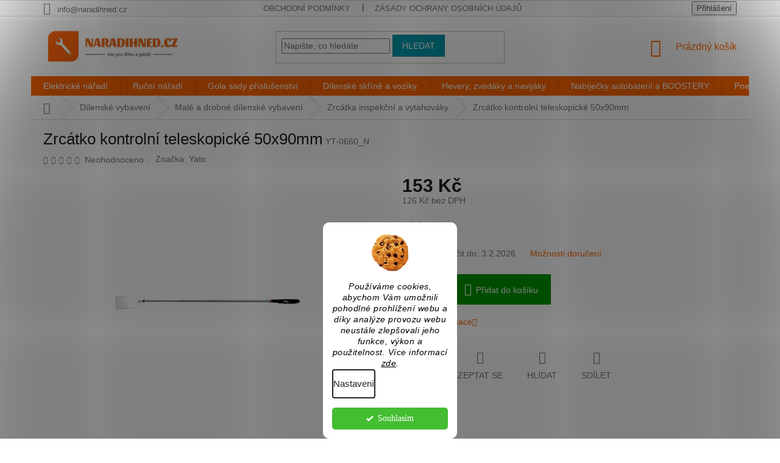

--- FILE ---
content_type: text/html; charset=utf-8
request_url: https://www.naradihned.cz/zrcatka-inspekcni-a-vytahovaky/zrcatko-kontrolni-teleskopicke-50x90mm/
body_size: 42982
content:
<!doctype html><html lang="cs" dir="ltr" class="header-background-light external-fonts-loaded"><head><meta charset="utf-8" /><meta name="viewport" content="width=device-width,initial-scale=1" /><title>Zrcátko kontrolní teleskopické 50x90mm - Naradihned.cz</title><link rel="preconnect" href="https://cdn.myshoptet.com" /><link rel="dns-prefetch" href="https://cdn.myshoptet.com" /><link rel="preload" href="https://cdn.myshoptet.com/prj/dist/master/cms/libs/jquery/jquery-1.11.3.min.js" as="script" /><link href="https://cdn.myshoptet.com/prj/dist/master/shop/dist/font-shoptet-11.css.62c94c7785ff2cea73b2.css" rel="stylesheet"><script>
dataLayer = [];
dataLayer.push({'shoptet' : {
    "pageId": 4685,
    "pageType": "productDetail",
    "currency": "CZK",
    "currencyInfo": {
        "decimalSeparator": ",",
        "exchangeRate": 1,
        "priceDecimalPlaces": 0,
        "symbol": "K\u010d",
        "symbolLeft": 0,
        "thousandSeparator": " "
    },
    "language": "cs",
    "projectId": 319547,
    "product": {
        "id": 9161,
        "guid": "3252dc0e-04be-11ea-a457-0cc47a6b4bcc",
        "hasVariants": false,
        "codes": [
            {
                "code": "YT-0660_N"
            }
        ],
        "code": "YT-0660_N",
        "name": "Zrc\u00e1tko kontroln\u00ed teleskopick\u00e9 50x90mm",
        "appendix": "",
        "weight": 0.12,
        "manufacturer": "Yato",
        "manufacturerGuid": "1EF533325D5A69A2B6CEDA0BA3DED3EE",
        "currentCategory": "D\u00edlensk\u00e9 vybaven\u00ed | Mal\u00e9 a drobn\u00e9 d\u00edlensk\u00e9 vybaven\u00ed | Zrc\u00e1tka inspek\u010dn\u00ed a vytahov\u00e1ky",
        "currentCategoryGuid": "5b8d73ee-1678-11ea-ac23-ac1f6b0076ec",
        "defaultCategory": "D\u00edlensk\u00e9 vybaven\u00ed | Mal\u00e9 a drobn\u00e9 d\u00edlensk\u00e9 vybaven\u00ed | Zrc\u00e1tka inspek\u010dn\u00ed a vytahov\u00e1ky",
        "defaultCategoryGuid": "5b8d73ee-1678-11ea-ac23-ac1f6b0076ec",
        "currency": "CZK",
        "priceWithVat": 153
    },
    "stocks": [
        {
            "id": "ext",
            "title": "Sklad",
            "isDeliveryPoint": 0,
            "visibleOnEshop": 1
        }
    ],
    "cartInfo": {
        "id": null,
        "freeShipping": false,
        "freeShippingFrom": 5000,
        "leftToFreeGift": {
            "formattedPrice": "0 K\u010d",
            "priceLeft": 0
        },
        "freeGift": false,
        "leftToFreeShipping": {
            "priceLeft": 5000,
            "dependOnRegion": 0,
            "formattedPrice": "5 000 K\u010d"
        },
        "discountCoupon": [],
        "getNoBillingShippingPrice": {
            "withoutVat": 0,
            "vat": 0,
            "withVat": 0
        },
        "cartItems": [],
        "taxMode": "ORDINARY"
    },
    "cart": [],
    "customer": {
        "priceRatio": 1,
        "priceListId": 1,
        "groupId": null,
        "registered": false,
        "mainAccount": false
    }
}});
dataLayer.push({'cookie_consent' : {
    "marketing": "denied",
    "analytics": "denied"
}});
document.addEventListener('DOMContentLoaded', function() {
    shoptet.consent.onAccept(function(agreements) {
        if (agreements.length == 0) {
            return;
        }
        dataLayer.push({
            'cookie_consent' : {
                'marketing' : (agreements.includes(shoptet.config.cookiesConsentOptPersonalisation)
                    ? 'granted' : 'denied'),
                'analytics': (agreements.includes(shoptet.config.cookiesConsentOptAnalytics)
                    ? 'granted' : 'denied')
            },
            'event': 'cookie_consent'
        });
    });
});
</script>

<!-- Google Tag Manager -->
<script>(function(w,d,s,l,i){w[l]=w[l]||[];w[l].push({'gtm.start':
new Date().getTime(),event:'gtm.js'});var f=d.getElementsByTagName(s)[0],
j=d.createElement(s),dl=l!='dataLayer'?'&l='+l:'';j.async=true;j.src=
'https://www.googletagmanager.com/gtm.js?id='+i+dl;f.parentNode.insertBefore(j,f);
})(window,document,'script','dataLayer','GTM-KMWFSJM');</script>
<!-- End Google Tag Manager -->

<meta property="og:type" content="website"><meta property="og:site_name" content="naradihned.cz"><meta property="og:url" content="https://www.naradihned.cz/zrcatka-inspekcni-a-vytahovaky/zrcatko-kontrolni-teleskopicke-50x90mm/"><meta property="og:title" content="Zrcátko kontrolní teleskopické 50x90mm - Naradihned.cz"><meta name="author" content="Naradihned.cz"><meta name="web_author" content="Shoptet.cz"><meta name="dcterms.rightsHolder" content="www.naradihned.cz"><meta name="robots" content="index,follow"><meta property="og:image" content="https://cdn.myshoptet.com/usr/www.naradihned.cz/user/shop/big/9161_zrcatko-kontrolni-teleskopicke-50x90mm.jpg?64b51383"><meta property="og:description" content="Zrcátko kontrolní teleskopické 50x90mm. "><meta name="description" content="Zrcátko kontrolní teleskopické 50x90mm. "><meta name="google-site-verification" content="4E1KNttEp5h7N791N6yq107J1we6oewOGl3WX0NlE1w"><meta property="product:price:amount" content="153"><meta property="product:price:currency" content="CZK"><style>:root {--color-primary: #ff6600;--color-primary-h: 24;--color-primary-s: 100%;--color-primary-l: 50%;--color-primary-hover: #ff5100;--color-primary-hover-h: 19;--color-primary-hover-s: 100%;--color-primary-hover-l: 50%;--color-secondary: #009901;--color-secondary-h: 120;--color-secondary-s: 100%;--color-secondary-l: 30%;--color-secondary-hover: #036400;--color-secondary-hover-h: 118;--color-secondary-hover-s: 100%;--color-secondary-hover-l: 20%;--color-tertiary: #009aab;--color-tertiary-h: 186;--color-tertiary-s: 100%;--color-tertiary-l: 34%;--color-tertiary-hover: #008391;--color-tertiary-hover-h: 186;--color-tertiary-hover-s: 100%;--color-tertiary-hover-l: 28%;--color-header-background: #ffffff;--template-font: "sans-serif";--template-headings-font: "sans-serif";--header-background-url: none;--cookies-notice-background: #F8FAFB;--cookies-notice-color: #252525;--cookies-notice-button-hover: #27263f;--cookies-notice-link-hover: #3b3a5f;--templates-update-management-preview-mode-content: "Náhled aktualizací šablony je aktivní pro váš prohlížeč."}</style>
    
    <link href="https://cdn.myshoptet.com/prj/dist/master/shop/dist/main-11.less.5a24dcbbdabfd189c152.css" rel="stylesheet" />
        
    <script>var shoptet = shoptet || {};</script>
    <script src="https://cdn.myshoptet.com/prj/dist/master/shop/dist/main-3g-header.js.27c4444ba5dd6be3416d.js"></script>
<!-- User include --><!-- api 491(143) html code header -->
<link rel="stylesheet" href="https://cdn.myshoptet.com/usr/api2.dklab.cz/user/documents/_doplnky/doprava/319547/17/319547_17.css" type="text/css" /><style>
        :root {
            --dklab-background-color: #000000;
            --dklab-foreground-color: #FFFFFF;
            --dklab-transport-background-color: #1DCE48;
            --dklab-transport-foreground-color: #FFFFFF;
            --dklab-gift-background-color: #000000;
            --dklab-gift-foreground-color: #FFFFFF;
        }</style>
<!-- api 492(144) html code header -->
<link rel="stylesheet" href="https://cdn.myshoptet.com/usr/api2.dklab.cz/user/documents/_doplnky/zakoupilo/319547/805/319547_805.css" type="text/css" /><style>
        :root {
            --dklab-zakoupilo-color-text: #FFFFFF;
            --dklab-zakoupilo-color-background: rgba(29,122,248,0.8);  
            --dklab-zakoupilo-color-border: rgba(29,122,248,0.8);            
            --dklab-zakoupilo-border-rounding: 100px;        
            
        }
        </style>
<!-- api 609(257) html code header -->
<link rel="stylesheet" href="https://cdn.myshoptet.com/usr/api2.dklab.cz/user/documents/_doplnky/slider/319547/15/319547_15.css" type="text/css" /><style>
        :root {
        --dklab-slider-color-arrow: #000000;
        --dklab-slider-color-hp-dot: #A4A4A4;
        --dklab-slider-color-hp-dot-active: #FFC000;
        --dklab-slider-color-l-dot: #A4A4A4;
        --dklab-slider-color-l-dot-active: #000000;
        --dklab-slider-color-c-dot: #FFFFFF;
        --dklab-slider-color-c-dot-active: #000000;
        --dklab-slider-color-c-arrow: #000000;
        --dklab-slider-color-d-dot: #A4A4A4;
        --dklab-slider-color-d-dot-active: #000000;

        }</style>
<!-- api 706(352) html code header -->
<link rel="stylesheet" href="https://cdn.myshoptet.com/usr/api2.dklab.cz/user/documents/_doplnky/zalozky/319547/939/319547_939.css" type="text/css" /><style>
        :root {
            
        }
        </style>
<!-- api 1280(896) html code header -->
<link rel="stylesheet" href="https://cdn.myshoptet.com/usr/shoptet.tomashlad.eu/user/documents/extras/cookies-addon/screen.min.css?v003">
<script>
    var shoptetakCookiesSettings={"useRoundingCorners":true,"cookiesImgPopup":false,"cookiesSize":"thin","cookiesOrientation":"vertical","cookiesImg":"1","buttonBg":false,"showPopup":false};

    var body=document.getElementsByTagName("body")[0];

    const rootElement = document.documentElement;

    rootElement.classList.add("st-cookies-v2");

    if (shoptetakCookiesSettings.useRoundingCorners) {
        rootElement.classList.add("st-cookies-corners");
    }
    if (shoptetakCookiesSettings.cookiesImgPopup) {
        rootElement.classList.add("st-cookies-popup-img");
    }
    if (shoptetakCookiesSettings.cookiesImg) {
        rootElement.classList.add("st-cookies-img");
    }
    if (shoptetakCookiesSettings.buttonBg) {
        rootElement.classList.add("st-cookies-btn");
    }
    if (shoptetakCookiesSettings.cookiesSize) {
        if (shoptetakCookiesSettings.cookiesSize === 'thin') {
            rootElement.classList.add("st-cookies-thin");
        }
        if (shoptetakCookiesSettings.cookiesSize === 'middle') {
            rootElement.classList.add("st-cookies-middle");
        }
        if (shoptetakCookiesSettings.cookiesSize === 'large') {
            rootElement.classList.add("st-cookies-large");
        }
    }
    if (shoptetakCookiesSettings.cookiesOrientation) {
        if (shoptetakCookiesSettings.cookiesOrientation === 'vertical') {
            rootElement.classList.add("st-cookies-vertical");
        }
    }

    /* for Mozilla/Opera9 */
    if (document.addEventListener) {
        document.addEventListener("DOMContentLoaded", init, false);
    }
    /* for Internet Explorer */
    /*@cc_on @*/
    /*@if (@_win32)
      document.write("<script id=__ie_onload defer src=javascript:void(0)><\/script>");
      var script = document.getElementById("__ie_onload");
      script.onreadystatechange = function() {
        if (this.readyState == "complete") {
          init(); // call the onload handler
        }
      };
    /*@end @*/

    /* for Safari */
    if (/WebKit/i.test(navigator.userAgent)) { // sniff
        var _timer = setInterval(function () {
            if (/loaded|complete/.test(document.readyState)) {
                init(); // call the onload handler
            }
        }, 10);
    }

    /* for other browsers */
    window.onload = init;
</script>

<!-- api 1556(1155) html code header -->
<script>
    var shoptetakCopyDisableSettings={"rightClick":true,"textCopy":true,"imgCopy":true,"adminDisable":true};

    const rootCopy = document.documentElement;
</script>

<!-- service 417(71) html code header -->
<style>
@media screen and (max-width: 767px) {
body.sticky-mobile:not(.paxio-merkur):not(.venus) .dropdown {display: none !important;}
body.sticky-mobile:not(.paxio-merkur):not(.venus) .languagesMenu{right: 98px; position: absolute;}
body.sticky-mobile:not(.paxio-merkur):not(.venus) .languagesMenu .caret{display: none !important;}
body.sticky-mobile:not(.paxio-merkur):not(.venus) .languagesMenu.open .languagesMenu__content {display: block;right: 0;left: auto;}
.template-12 #header .site-name {max-width: 40% !important;}
}
@media screen and (-ms-high-contrast: active), (-ms-high-contrast: none) {
.template-12 #header {position: fixed; width: 100%;}
.template-12 #content-wrapper.content-wrapper{padding-top: 80px;}
}
.sticky-mobile #header-image{display: none;}
@media screen and (max-width: 640px) {
.template-04.sticky-mobile #header-cart{position: fixed;top: 3px;right: 92px;}
.template-04.sticky-mobile #header-cart::before {font-size: 32px;}
.template-04.sticky-mobile #header-cart strong{display: none;}
}
@media screen and (min-width: 641px) {
.dklabGarnet #main-wrapper {overflow: visible !important;}
}
.dklabGarnet.sticky-mobile #logo img {top: 0 !important;}
@media screen and (min-width: 768px){
.top-navigation-bar .site-name {display: none;}
}
/*NOVÁ VERZE MOBILNÍ HLAVIČKY*/
@media screen and (max-width: 767px){
.scrolled-down body:not(.ordering-process):not(.search-window-visible) .top-navigation-bar {transform: none !important;}
.scrolled-down body:not(.ordering-process):not(.search-window-visible) #header .site-name {transform: none !important;}
.scrolled-down body:not(.ordering-process):not(.search-window-visible) #header .cart-count {transform: none !important;}
.scrolled-down #header {transform: none !important;}

body.template-11.mobile-header-version-1:not(.paxio-merkur):not(.venus) .top-navigation-bar .site-name{display: none !important;}
body.template-11.mobile-header-version-1:not(.paxio-merkur):not(.venus) #header .cart-count {top: -39px !important;position: absolute !important;}
.template-11.sticky-mobile.mobile-header-version-1 .responsive-tools > a[data-target="search"] {visibility: visible;}
.template-12.mobile-header-version-1 #header{position: fixed !important;}
.template-09.mobile-header-version-1.sticky-mobile .top-nav .subnav-left {visibility: visible;}
}

/*Disco*/
@media screen and (min-width: 768px){
.template-13:not(.jupiter) #header, .template-14 #header{position: sticky;top: 0;z-index: 8;}
.template-14.search-window-visible #header{z-index: 9999;}
body.navigation-hovered::before {z-index: 7;}
/*
.template-13 .top-navigation-bar{z-index: 10000;}
.template-13 .popup-widget {z-index: 10001;}
*/
.scrolled .template-13 #header, .scrolled .template-14 #header{box-shadow: 0 2px 10px rgba(0,0,0,0.1);}
.search-focused::before{z-index: 8;}
.top-navigation-bar{z-index: 9;position: relative;}
.paxio-merkur.top-navigation-menu-visible #header .search-form .form-control {z-index: 1;}
.paxio-merkur.top-navigation-menu-visible .search-form::before {z-index: 1;}
.scrolled .popup-widget.cart-widget {position: fixed;top: 68px !important;}

/* MERKUR */
.paxio-merkur.sticky-mobile.template-11 #oblibeneBtn{line-height: 70px !important;}
}


/* VENUS */
@media screen and (min-width: 768px){
.venus.sticky-mobile:not(.ordering-process) #header {position: fixed !important;width: 100%;transform: none !important;translate: none !important;box-shadow: 0 2px 10px rgba(0,0,0,0.1);visibility: visible !important;opacity: 1 !important;}
.venus.sticky-mobile:not(.ordering-process) .overall-wrapper{padding-top: 160px;}
.venus.sticky-mobile.type-index:not(.ordering-process) .overall-wrapper{padding-top: 85px;}
.venus.sticky-mobile:not(.ordering-process) #content-wrapper.content-wrapper {padding-top: 0 !important;}
}
@media screen and (max-width: 767px){
.template-14 .top-navigation-bar > .site-name{display: none !important;}
.template-14 #header .header-top .header-top-wrapper .site-name{margin: 0;}
}
/* JUPITER */
@media screen and (max-width: 767px){
.scrolled-down body.jupiter:not(.ordering-process):not(.search-window-visible) #header .site-name {-webkit-transform: translateX(-50%) !important;transform: translateX(-50%) !important;}
}
@media screen and (min-width: 768px){
.jupiter.sticky-header #header::after{display: none;}
.jupiter.sticky-header #header{position: fixed; top: 0; width: 100%;z-index: 99;}
.jupiter.sticky-header.ordering-process #header{position: relative;}
.jupiter.sticky-header .overall-wrapper{padding-top: 182px;}
.jupiter.sticky-header.ordering-process .overall-wrapper{padding-top: 0;}
.jupiter.sticky-header #header .header-top {height: 80px;}
}
</style>
<!-- service 425(79) html code header -->
<style>
.hodnoceni:before{content: "Jak o nás mluví zákazníci";}
.hodnoceni.svk:before{content: "Ako o nás hovoria zákazníci";}
.hodnoceni.hun:before{content: "Mit mondanak rólunk a felhasználók";}
.hodnoceni.pl:before{content: "Co mówią o nas klienci";}
.hodnoceni.eng:before{content: "Customer reviews";}
.hodnoceni.de:before{content: "Was unsere Kunden über uns denken";}
.hodnoceni.ro:before{content: "Ce spun clienții despre noi";}
.hodnoceni{margin: 20px auto;}
body:not(.paxio-merkur):not(.venus):not(.jupiter) .hodnoceni .vote-wrap {border: 0 !important;width: 24.5%;flex-basis: 25%;padding: 10px 20px !important;display: inline-block;margin: 0;vertical-align: top;}
.multiple-columns-body #content .hodnoceni .vote-wrap {width: 49%;flex-basis: 50%;}
.hodnoceni .votes-wrap {display: block; border: 1px solid #f7f7f7;margin: 0;width: 100%;max-width: none;padding: 10px 0; background: #fff;}
.hodnoceni .vote-wrap:nth-child(n+5){display: none !important;}
.hodnoceni:before{display: block;font-size: 18px;padding: 10px 20px;background: #fcfcfc;}
.sidebar .hodnoceni .vote-pic, .sidebar .hodnoceni .vote-initials{display: block;}
.sidebar .hodnoceni .vote-wrap, #column-l #column-l-in .hodnoceni .vote-wrap {width: 100% !important; display: block;}
.hodnoceni > a{display: block;text-align: right;padding-top: 6px;}
.hodnoceni > a:after{content: "››";display: inline-block;margin-left: 2px;}
.sidebar .hodnoceni:before, #column-l #column-l-in .hodnoceni:before {background: none !important; padding-left: 0 !important;}
.template-10 .hodnoceni{max-width: 952px !important;}
.page-detail .hodnoceni > a{font-size: 14px;}
.page-detail .hodnoceni{margin-bottom: 30px;}
@media screen and (min-width: 992px) and (max-width: 1199px) {
.hodnoceni .vote-rating{display: block;}
.hodnoceni .vote-time{display: block;margin-top: 3px;}
.hodnoceni .vote-delimeter{display: none;}
}
@media screen and (max-width: 991px) {
body:not(.paxio-merkur):not(.venus):not(.jupiter) .hodnoceni .vote-wrap {width: 49%;flex-basis: 50%;}
.multiple-columns-body #content .hodnoceni .vote-wrap {width: 99%;flex-basis: 100%;}
}
@media screen and (max-width: 767px) {
body:not(.paxio-merkur):not(.venus):not(.jupiter) .hodnoceni .vote-wrap {width: 99%;flex-basis: 100%;}
}
.home #main-product .hodnoceni{margin: 0 0 60px 0;}
.hodnoceni .votes-wrap.admin-response{display: none !important;}
.hodnoceni .vote-pic {width: 100px;}
.hodnoceni .vote-delimeter{display: none;}
.hodnoceni .vote-rating{display: block;}
.hodnoceni .vote-time {display: block;margin-top: 5px;}
@media screen and (min-width: 768px){
.template-12 .hodnoceni{max-width: 747px; margin-left: auto; margin-right: auto;}
}
@media screen and (min-width: 992px){
.template-12 .hodnoceni{max-width: 972px;}
}
@media screen and (min-width: 1200px){
.template-12 .hodnoceni{max-width: 1418px;}
}
.template-14 .hodnoceni .vote-initials{margin: 0 auto;}
.vote-pic img::before {display: none;}
.hodnoceni + .hodnoceni {display: none;}
</style>
<!-- service 605(253) html code header -->
<link rel="stylesheet" href="https://cdn.myshoptet.com/usr/shoptet.tomashlad.eu/user/documents/extras/notifications-v2/screen.min.css?v=26"/>

<!-- service 609(257) html code header -->
<link rel="stylesheet" href="https://cdn.myshoptet.com/usr/api2.dklab.cz/user/documents/css/swiper-bundle.min.css?v=1" />
<!--
<link rel="stylesheet" href="https://cdn.myshoptet.com/usr/api.dklab.cz/user/documents/_doplnky/lightslider/dist/css/lightslider.css?v=5" />
<link rel="stylesheet" href="https://cdn.myshoptet.com/usr/api.dklab.cz/user/documents/_doplnky/sliderplus/src/style.css?v=66" type="text/css" />
<link rel="stylesheet" href="https://cdn.myshoptet.com/usr/api.dklab.cz/user/documents/_doplnky/sliderplus/src/style_fix.css?v=38" type="text/css" />
<style type="text/css">
.dklabSliderplusCarousel.dklabSliderplus-moderni-tmavy .extended-banner-link:hover, .dklabSliderplusCarousel.dklabSliderplus-moderni-svetly .extended-banner-link:hover,
.dklabSliderplusCarousel.dklabSliderplus-box-tmavy .extended-banner-link, .dklabSliderplusCarousel.dklabSliderplus-box-svetly .extended-banner-link{
  background: #ff6600;
}
</style>
-->

<!-- service 619(267) html code header -->
<link href="https://cdn.myshoptet.com/usr/fvstudio.myshoptet.com/user/documents/addons/cartupsell.min.css?24.11.1" rel="stylesheet">
<!-- service 1359(974) html code header -->
<link href="https://cdn.myshoptet.com/usr/sazimecesko.myshoptet.com/user/documents/planetwe/common.min.css?v=1.20" rel="stylesheet" />
<link href="https://cdn.myshoptet.com/usr/sazimecesko.myshoptet.com/user/documents/planetwe/Classic.min.css" rel="stylesheet" />

<!--
<link href="https://sazimecesko.myshoptet.com/user/documents/planetwe/common.css?v=1.24" rel="stylesheet" />
<link href="https://sazimecesko.myshoptet.com/user/documents/planetwe/Classic.css" rel="stylesheet" />
-->
<!-- service 1556(1155) html code header -->
<link rel="stylesheet" href="https://cdn.myshoptet.com/usr/shoptet.tomashlad.eu/user/documents/extras/copy-disable/screen.css?v=7">
<!-- service 1280(896) html code header -->
<style>
.st-cookies-v2.st-cookies-btn .shoptak-carbon .siteCookies .siteCookies__form .siteCookies__buttonWrap button[value=all] {
margin-left: 10px;
}
@media (max-width: 768px) {
.st-cookies-v2.st-cookies-btn .shoptak-carbon .siteCookies .siteCookies__form .siteCookies__buttonWrap button[value=all] {
margin-left: 0px;
}
.st-cookies-v2 .shoptak-carbon .siteCookies.siteCookies--dark .siteCookies__form .siteCookies__buttonWrap button[value=reject] {
margin: 0 10px;
}
}
@media only screen and (max-width: 768px) {
 .st-cookies-v2 .siteCookies .siteCookies__form .siteCookies__buttonWrap .js-cookies-settings[value=all], .st-cookies-v2 .siteCookies .siteCookies__form .siteCookies__buttonWrap button[value=all] {   
  margin: 0 auto 10px auto;
 }
 .st-cookies-v2 .siteCookies.siteCookies--center {
  bottom: unset;
  top: 50%;
  transform: translate(-50%, -50%);
  width: 90%;
 }
}
</style>
<!-- project html code header -->
<!-- Behavee Analytics -->
<script type="text/javascript">
  // v0.3.2
  var _paq = window._paq = window._paq || [];
  _paq.push(['setRequestMethod', 'POST']);
  _paq.push(['setDocumentTitle', document.domain + "/" + document.title]);
  _paq.push(['setCookieDomain', 'https://www.naradihned.cz']);
  _paq.push(['trackPageView']);
  _paq.push(['enableLinkTracking']);
  (function() {
    var r=document.domain;
    var u="https://analytics.behavee.com/";
    _paq.push(['setTrackerUrl', u+'api/'+r+'/index.php']);
    _paq.push(['setSiteId', '1932']);
    var d=document, g=d.createElement('script'), s=d.getElementsByTagName('script')[0];
    g.type='text/javascript'; g.async=true; g.defer=true; g.src=u+'assets/scripts/'+r+'.js';
    s.parentNode.insertBefore(g,s);
  })();
</script>
<!-- Behavee Analytics -->
<meta name="seznam-wmt" content="Fzh5qCPLRQU2QK8GG3ffUkVTi19hbCMF" />

<!-- Smartsupp Live Chat script -->
<script type="text/javascript">
var _smartsupp = _smartsupp || {};
_smartsupp.key = 'd48ff7c1ecba6ec431968baf8f9ab2d49e61d70c';
window.smartsupp||(function(d) {
  var s,c,o=smartsupp=function(){ o._.push(arguments)};o._=[];
  s=d.getElementsByTagName('script')[0];c=d.createElement('script');
  c.type='text/javascript';c.charset='utf-8';c.async=true;
  c.src='https://www.smartsuppchat.com/loader.js?';s.parentNode.insertBefore(c,s);
})(document);
</script>

<style type="text/css">
      #footer .footer-rows .site-name {
      display: none;
}

</style>
<meta name="google-site-verification" content="WX3g-1bm5Cdf_Smx31fOsArEvsCV1eN1urehE9hjRtE" />

<meta name="p:domain_verify" content="3bde686112cc6f7e53247571ba5b754f"/>
<!-- /User include --><link rel="shortcut icon" href="/favicon.ico" type="image/x-icon" /><link rel="canonical" href="https://www.naradihned.cz/zrcatka-inspekcni-a-vytahovaky/zrcatko-kontrolni-teleskopicke-50x90mm/" />    <script>
        var _hwq = _hwq || [];
        _hwq.push(['setKey', '9657F4DE11869FBFFD47E92DDB207912']);
        _hwq.push(['setTopPos', '100']);
        _hwq.push(['showWidget', '21']);
        (function() {
            var ho = document.createElement('script');
            ho.src = 'https://cz.im9.cz/direct/i/gjs.php?n=wdgt&sak=9657F4DE11869FBFFD47E92DDB207912';
            var s = document.getElementsByTagName('script')[0]; s.parentNode.insertBefore(ho, s);
        })();
    </script>
    <!-- Global site tag (gtag.js) - Google Analytics -->
    <script async src="https://www.googletagmanager.com/gtag/js?id=G-DRRKQ4PLWD"></script>
    <script>
        
        window.dataLayer = window.dataLayer || [];
        function gtag(){dataLayer.push(arguments);}
        

                    console.debug('default consent data');

            gtag('consent', 'default', {"ad_storage":"denied","analytics_storage":"denied","ad_user_data":"denied","ad_personalization":"denied","wait_for_update":500});
            dataLayer.push({
                'event': 'default_consent'
            });
        
        gtag('js', new Date());

        
                gtag('config', 'G-DRRKQ4PLWD', {"groups":"GA4","send_page_view":false,"content_group":"productDetail","currency":"CZK","page_language":"cs"});
        
                gtag('config', 'AW-783381901');
        
        
        
        
        
                    gtag('event', 'page_view', {"send_to":"GA4","page_language":"cs","content_group":"productDetail","currency":"CZK"});
        
                gtag('set', 'currency', 'CZK');

        gtag('event', 'view_item', {
            "send_to": "UA",
            "items": [
                {
                    "id": "YT-0660_N",
                    "name": "Zrc\u00e1tko kontroln\u00ed teleskopick\u00e9 50x90mm",
                    "category": "D\u00edlensk\u00e9 vybaven\u00ed \/ Mal\u00e9 a drobn\u00e9 d\u00edlensk\u00e9 vybaven\u00ed \/ Zrc\u00e1tka inspek\u010dn\u00ed a vytahov\u00e1ky",
                                        "brand": "Yato",
                                                            "price": 126
                }
            ]
        });
        
        
        
        
        
                    gtag('event', 'view_item', {"send_to":"GA4","page_language":"cs","content_group":"productDetail","value":126,"currency":"CZK","items":[{"item_id":"YT-0660_N","item_name":"Zrc\u00e1tko kontroln\u00ed teleskopick\u00e9 50x90mm","item_brand":"Yato","item_category":"D\u00edlensk\u00e9 vybaven\u00ed","item_category2":"Mal\u00e9 a drobn\u00e9 d\u00edlensk\u00e9 vybaven\u00ed","item_category3":"Zrc\u00e1tka inspek\u010dn\u00ed a vytahov\u00e1ky","price":126,"quantity":1,"index":0}]});
        
        
        
        
        
        
        
        document.addEventListener('DOMContentLoaded', function() {
            if (typeof shoptet.tracking !== 'undefined') {
                for (var id in shoptet.tracking.bannersList) {
                    gtag('event', 'view_promotion', {
                        "send_to": "UA",
                        "promotions": [
                            {
                                "id": shoptet.tracking.bannersList[id].id,
                                "name": shoptet.tracking.bannersList[id].name,
                                "position": shoptet.tracking.bannersList[id].position
                            }
                        ]
                    });
                }
            }

            shoptet.consent.onAccept(function(agreements) {
                if (agreements.length !== 0) {
                    console.debug('gtag consent accept');
                    var gtagConsentPayload =  {
                        'ad_storage': agreements.includes(shoptet.config.cookiesConsentOptPersonalisation)
                            ? 'granted' : 'denied',
                        'analytics_storage': agreements.includes(shoptet.config.cookiesConsentOptAnalytics)
                            ? 'granted' : 'denied',
                                                                                                'ad_user_data': agreements.includes(shoptet.config.cookiesConsentOptPersonalisation)
                            ? 'granted' : 'denied',
                        'ad_personalization': agreements.includes(shoptet.config.cookiesConsentOptPersonalisation)
                            ? 'granted' : 'denied',
                        };
                    console.debug('update consent data', gtagConsentPayload);
                    gtag('consent', 'update', gtagConsentPayload);
                    dataLayer.push(
                        { 'event': 'update_consent' }
                    );
                }
            });
        });
    </script>
<!-- Start Srovname.cz Pixel -->
<script type="text/plain" data-cookiecategory="analytics">
    !(function (e, n, t, a, s, o, r) {
        e[a] ||
        (((s = e[a] = function () {
            s.process ? s.process.apply(s, arguments) : s.queue.push(arguments);
        }).queue = []),
            ((o = n.createElement(t)).async = 1),
            (o.src = "https://tracking.srovname.cz/srovnamepixel.js"),
            (o.dataset.srv9 = "1"),
            (r = n.getElementsByTagName(t)[0]).parentNode.insertBefore(o, r));
    })(window, document, "script", "srovname");
    srovname("init", "1e078bad8c536e4afd738e1d8371d414");
</script>
<!-- End Srovname.cz Pixel -->
<script>
    (function(t, r, a, c, k, i, n, g) { t['ROIDataObject'] = k;
    t[k]=t[k]||function(){ (t[k].q=t[k].q||[]).push(arguments) },t[k].c=i;n=r.createElement(a),
    g=r.getElementsByTagName(a)[0];n.async=1;n.src=c;g.parentNode.insertBefore(n,g)
    })(window, document, 'script', '//www.heureka.cz/ocm/sdk.js?source=shoptet&version=2&page=product_detail', 'heureka', 'cz');

    heureka('set_user_consent', 0);
</script>
</head><body class="desktop id-4685 in-zrcatka-inspekcni-a-vytahovaky template-11 type-product type-detail one-column-body columns-mobile-2 columns-3 ums_forms_redesign--off ums_a11y_category_page--on ums_discussion_rating_forms--off ums_flags_display_unification--on ums_a11y_login--on mobile-header-version-0"><noscript>
    <style>
        #header {
            padding-top: 0;
            position: relative !important;
            top: 0;
        }
        .header-navigation {
            position: relative !important;
        }
        .overall-wrapper {
            margin: 0 !important;
        }
        body:not(.ready) {
            visibility: visible !important;
        }
    </style>
    <div class="no-javascript">
        <div class="no-javascript__title">Musíte změnit nastavení vašeho prohlížeče</div>
        <div class="no-javascript__text">Podívejte se na: <a href="https://www.google.com/support/bin/answer.py?answer=23852">Jak povolit JavaScript ve vašem prohlížeči</a>.</div>
        <div class="no-javascript__text">Pokud používáte software na blokování reklam, může být nutné povolit JavaScript z této stránky.</div>
        <div class="no-javascript__text">Děkujeme.</div>
    </div>
</noscript>

        <div id="fb-root"></div>
        <script>
            window.fbAsyncInit = function() {
                FB.init({
                    autoLogAppEvents : true,
                    xfbml            : true,
                    version          : 'v24.0'
                });
            };
        </script>
        <script async defer crossorigin="anonymous" src="https://connect.facebook.net/cs_CZ/sdk.js#xfbml=1&version=v24.0"></script>
<!-- Google Tag Manager (noscript) -->
<noscript><iframe src="https://www.googletagmanager.com/ns.html?id=GTM-KMWFSJM"
height="0" width="0" style="display:none;visibility:hidden"></iframe></noscript>
<!-- End Google Tag Manager (noscript) -->

    <div class="siteCookies siteCookies--bottom siteCookies--light js-siteCookies" role="dialog" data-testid="cookiesPopup" data-nosnippet>
        <div class="siteCookies__form">
            <div class="siteCookies__content">
                <div class="siteCookies__text">
                    <em>Používáme cookies, abychom Vám umožnili pohodlné prohlížení webu a díky analýze provozu webu neustále zlepšovali jeho funkce, výkon a použitelnost. Více informací <a href="https://www.naradihned.cz/zasady-ochrany-osobnich-udaju/" target="\" title="Zásady ochrany osobních údajů">zde</a>.</em>
                </div>
                <p class="siteCookies__links">
                    <button class="siteCookies__link js-cookies-settings" aria-label="Nastavení cookies" data-testid="cookiesSettings">Nastavení</button>
                </p>
            </div>
            <div class="siteCookies__buttonWrap">
                                <button class="siteCookies__button js-cookiesConsentSubmit" value="all" aria-label="Přijmout cookies" data-testid="buttonCookiesAccept">Souhlasím</button>
            </div>
        </div>
        <script>
            document.addEventListener("DOMContentLoaded", () => {
                const siteCookies = document.querySelector('.js-siteCookies');
                document.addEventListener("scroll", shoptet.common.throttle(() => {
                    const st = document.documentElement.scrollTop;
                    if (st > 1) {
                        siteCookies.classList.add('siteCookies--scrolled');
                    } else {
                        siteCookies.classList.remove('siteCookies--scrolled');
                    }
                }, 100));
            });
        </script>
    </div>
<a href="#content" class="skip-link sr-only">Přejít na obsah</a><div class="overall-wrapper"><div class="user-action"><div class="container">
    <div class="user-action-in">
                    <div id="login" class="user-action-login popup-widget login-widget" role="dialog" aria-labelledby="loginHeading">
        <div class="popup-widget-inner">
                            <h2 id="loginHeading">Přihlášení k vašemu účtu</h2><div id="customerLogin"><form action="/action/Customer/Login/" method="post" id="formLoginIncluded" class="csrf-enabled formLogin" data-testid="formLogin"><input type="hidden" name="referer" value="" /><div class="form-group"><div class="input-wrapper email js-validated-element-wrapper no-label"><input type="email" name="email" class="form-control" autofocus placeholder="E-mailová adresa (např. jan@novak.cz)" data-testid="inputEmail" autocomplete="email" required /></div></div><div class="form-group"><div class="input-wrapper password js-validated-element-wrapper no-label"><input type="password" name="password" class="form-control" placeholder="Heslo" data-testid="inputPassword" autocomplete="current-password" required /><span class="no-display">Nemůžete vyplnit toto pole</span><input type="text" name="surname" value="" class="no-display" /></div></div><div class="form-group"><div class="login-wrapper"><button type="submit" class="btn btn-secondary btn-text btn-login" data-testid="buttonSubmit">Přihlásit se</button><div class="password-helper"><a href="/registrace/" data-testid="signup" rel="nofollow">Nová registrace</a><a href="/klient/zapomenute-heslo/" rel="nofollow">Zapomenuté heslo</a></div></div></div><div class="social-login-buttons"><div class="social-login-buttons-divider"><span>nebo</span></div><div class="form-group"><a href="/action/Social/login/?provider=Google" class="login-btn google" rel="nofollow"><span class="login-google-icon"></span><strong>Přihlásit se přes Google</strong></a></div><div class="form-group"><a href="/action/Social/login/?provider=Seznam" class="login-btn seznam" rel="nofollow"><span class="login-seznam-icon"></span><strong>Přihlásit se přes Seznam</strong></a></div></div></form>
</div>                    </div>
    </div>

                            <div id="cart-widget" class="user-action-cart popup-widget cart-widget loader-wrapper" data-testid="popupCartWidget" role="dialog" aria-hidden="true">
    <div class="popup-widget-inner cart-widget-inner place-cart-here">
        <div class="loader-overlay">
            <div class="loader"></div>
        </div>
    </div>

    <div class="cart-widget-button">
        <a href="/kosik/" class="btn btn-conversion" id="continue-order-button" rel="nofollow" data-testid="buttonNextStep">Pokračovat do košíku</a>
    </div>
</div>
            </div>
</div>
</div><div class="top-navigation-bar" data-testid="topNavigationBar">

    <div class="container">

        <div class="top-navigation-contacts">
            <strong>Zákaznická podpora:</strong><a href="mailto:info@naradihned.cz" class="project-email" data-testid="contactboxEmail"><span>info@naradihned.cz</span></a>        </div>

                            <div class="top-navigation-menu">
                <div class="top-navigation-menu-trigger"></div>
                <ul class="top-navigation-bar-menu">
                                            <li class="top-navigation-menu-item-39">
                            <a href="/obchodni-podminky/" target="blank">Obchodní podmínky</a>
                        </li>
                                            <li class="top-navigation-menu-item-3788">
                            <a href="/zasady-ochrany-osobnich-udaju/" target="blank">Zásady ochrany osobních údajů</a>
                        </li>
                                            <li class="top-navigation-menu-item-3827">
                            <a href="/informace-tykajici-se-gdpr/" target="blank">Podmínky ochrany osobních údajů </a>
                        </li>
                                            <li class="top-navigation-menu-item-3836">
                            <a href="/odstoupeni-od-smlouvy/" target="blank">Odstoupení od smlouvy</a>
                        </li>
                                            <li class="top-navigation-menu-item-5828">
                            <a href="/reklamacni-rad/" target="blank">Reklamační řád</a>
                        </li>
                                            <li class="top-navigation-menu-item--6">
                            <a href="/napiste-nam/" target="blank">Napište nám</a>
                        </li>
                                            <li class="top-navigation-menu-item-5873">
                            <a href="/o-nas/" target="blank">O Nás</a>
                        </li>
                                    </ul>
                <ul class="top-navigation-bar-menu-helper"></ul>
            </div>
        
        <div class="top-navigation-tools">
            <div class="responsive-tools">
                <a href="#" class="toggle-window" data-target="search" aria-label="Hledat" data-testid="linkSearchIcon"></a>
                                                            <a href="#" class="toggle-window" data-target="login"></a>
                                                    <a href="#" class="toggle-window" data-target="navigation" aria-label="Menu" data-testid="hamburgerMenu"></a>
            </div>
                        <button class="top-nav-button top-nav-button-login toggle-window" type="button" data-target="login" aria-haspopup="dialog" aria-controls="login" aria-expanded="false" data-testid="signin"><span>Přihlášení</span></button>        </div>

    </div>

</div>
<header id="header"><div class="container navigation-wrapper">
    <div class="header-top">
        <div class="site-name-wrapper">
            <div class="site-name"><a href="/" data-testid="linkWebsiteLogo"><img src="https://cdn.myshoptet.com/usr/www.naradihned.cz/user/logos/logo-2.jpg" alt="Naradihned.cz" fetchpriority="low" /></a></div>        </div>
        <div class="search" itemscope itemtype="https://schema.org/WebSite">
            <meta itemprop="headline" content="Zrcátka inspekční a vytahováky"/><meta itemprop="url" content="https://www.naradihned.cz"/><meta itemprop="text" content="Zrcátko kontrolní teleskopické 50x90mm. "/>            <form action="/action/ProductSearch/prepareString/" method="post"
    id="formSearchForm" class="search-form compact-form js-search-main"
    itemprop="potentialAction" itemscope itemtype="https://schema.org/SearchAction" data-testid="searchForm">
    <fieldset>
        <meta itemprop="target"
            content="https://www.naradihned.cz/vyhledavani/?string={string}"/>
        <input type="hidden" name="language" value="cs"/>
        
            
<input
    type="search"
    name="string"
        class="query-input form-control search-input js-search-input"
    placeholder="Napište, co hledáte"
    autocomplete="off"
    required
    itemprop="query-input"
    aria-label="Vyhledávání"
    data-testid="searchInput"
>
            <button type="submit" class="btn btn-default" data-testid="searchBtn">Hledat</button>
        
    </fieldset>
</form>
        </div>
        <div class="navigation-buttons">
                
    <a href="/kosik/" class="btn btn-icon toggle-window cart-count" data-target="cart" data-hover="true" data-redirect="true" data-testid="headerCart" rel="nofollow" aria-haspopup="dialog" aria-expanded="false" aria-controls="cart-widget">
        
                <span class="sr-only">Nákupní košík</span>
        
            <span class="cart-price visible-lg-inline-block" data-testid="headerCartPrice">
                                    Prázdný košík                            </span>
        
    
            </a>
        </div>
    </div>
    <nav id="navigation" aria-label="Hlavní menu" data-collapsible="true"><div class="navigation-in menu"><ul class="menu-level-1" role="menubar" data-testid="headerMenuItems"><li class="menu-item-1979 ext" role="none"><a href="/elektricke-naradi/" data-testid="headerMenuItem" role="menuitem" aria-haspopup="true" aria-expanded="false"><b>Elektrické nářadí</b><span class="submenu-arrow"></span></a><ul class="menu-level-2" aria-label="Elektrické nářadí" tabindex="-1" role="menu"><li class="menu-item-4142 has-third-level" role="none"><a href="/osvetleni-svitidla/" class="menu-image" data-testid="headerMenuItem" tabindex="-1" aria-hidden="true"><img src="data:image/svg+xml,%3Csvg%20width%3D%22140%22%20height%3D%22100%22%20xmlns%3D%22http%3A%2F%2Fwww.w3.org%2F2000%2Fsvg%22%3E%3C%2Fsvg%3E" alt="" aria-hidden="true" width="140" height="100"  data-src="https://cdn.myshoptet.com/usr/www.naradihned.cz/user/categories/thumb/9590_dilenska-svitilna-smd-led-3-5w-3w.jpg" fetchpriority="low" /></a><div><a href="/osvetleni-svitidla/" data-testid="headerMenuItem" role="menuitem"><span>Osvětlení - svítidla do dílny a garáže</span></a>
                                                    <ul class="menu-level-3" role="menu">
                                                                    <li class="menu-item-3758" role="none">
                                        <a href="/svitilny-pracovni-a-montazni/" data-testid="headerMenuItem" role="menuitem">
                                            Svítilny pracovní a montážní</a>,                                    </li>
                                                                    <li class="menu-item-4145" role="none">
                                        <a href="/celove-svitilny/" data-testid="headerMenuItem" role="menuitem">
                                            Čelové svítilny</a>,                                    </li>
                                                                    <li class="menu-item-2006" role="none">
                                        <a href="/kapesni-svitilny/" data-testid="headerMenuItem" role="menuitem">
                                            Kapesní svítilny</a>                                    </li>
                                                            </ul>
                        </div></li><li class="menu-item-1991" role="none"><a href="/aku-vrtacky-a-sroubovaky/" class="menu-image" data-testid="headerMenuItem" tabindex="-1" aria-hidden="true"><img src="data:image/svg+xml,%3Csvg%20width%3D%22140%22%20height%3D%22100%22%20xmlns%3D%22http%3A%2F%2Fwww.w3.org%2F2000%2Fsvg%22%3E%3C%2Fsvg%3E" alt="" aria-hidden="true" width="140" height="100"  data-src="https://cdn.myshoptet.com/usr/www.naradihned.cz/user/categories/thumb/6059190_14.jpg" fetchpriority="low" /></a><div><a href="/aku-vrtacky-a-sroubovaky/" data-testid="headerMenuItem" role="menuitem"><span>AKU vrtačky a šroubováky</span></a>
                        </div></li><li class="menu-item-1988" role="none"><a href="/uhlove-brusky/" class="menu-image" data-testid="headerMenuItem" tabindex="-1" aria-hidden="true"><img src="data:image/svg+xml,%3Csvg%20width%3D%22140%22%20height%3D%22100%22%20xmlns%3D%22http%3A%2F%2Fwww.w3.org%2F2000%2Fsvg%22%3E%3C%2Fsvg%3E" alt="" aria-hidden="true" width="140" height="100"  data-src="https://cdn.myshoptet.com/usr/www.naradihned.cz/user/categories/thumb/dwdwdwd.jpg" fetchpriority="low" /></a><div><a href="/uhlove-brusky/" data-testid="headerMenuItem" role="menuitem"><span>Úhlové brusky</span></a>
                        </div></li><li class="menu-item-4478" role="none"><a href="/lesticky/" class="menu-image" data-testid="headerMenuItem" tabindex="-1" aria-hidden="true"><img src="data:image/svg+xml,%3Csvg%20width%3D%22140%22%20height%3D%22100%22%20xmlns%3D%22http%3A%2F%2Fwww.w3.org%2F2000%2Fsvg%22%3E%3C%2Fsvg%3E" alt="" aria-hidden="true" width="140" height="100"  data-src="https://cdn.myshoptet.com/usr/www.naradihned.cz/user/categories/thumb/yt-82195.jpg" fetchpriority="low" /></a><div><a href="/lesticky/" data-testid="headerMenuItem" role="menuitem"><span>Leštičky</span></a>
                        </div></li><li class="menu-item-1949" role="none"><a href="/multifunkcni-nastroje/" class="menu-image" data-testid="headerMenuItem" tabindex="-1" aria-hidden="true"><img src="data:image/svg+xml,%3Csvg%20width%3D%22140%22%20height%3D%22100%22%20xmlns%3D%22http%3A%2F%2Fwww.w3.org%2F2000%2Fsvg%22%3E%3C%2Fsvg%3E" alt="" aria-hidden="true" width="140" height="100"  data-src="https://cdn.myshoptet.com/usr/www.naradihned.cz/user/categories/thumb/fef.jpg" fetchpriority="low" /></a><div><a href="/multifunkcni-nastroje/" data-testid="headerMenuItem" role="menuitem"><span>Multifunkční nástroje</span></a>
                        </div></li><li class="menu-item-3920 has-third-level" role="none"><a href="/pajeni-a-taveni/" class="menu-image" data-testid="headerMenuItem" tabindex="-1" aria-hidden="true"><img src="data:image/svg+xml,%3Csvg%20width%3D%22140%22%20height%3D%22100%22%20xmlns%3D%22http%3A%2F%2Fwww.w3.org%2F2000%2Fsvg%22%3E%3C%2Fsvg%3E" alt="" aria-hidden="true" width="140" height="100"  data-src="https://cdn.myshoptet.com/usr/www.naradihned.cz/user/categories/thumb/6845_pajka-transformatorova-100-w.jpg" fetchpriority="low" /></a><div><a href="/pajeni-a-taveni/" data-testid="headerMenuItem" role="menuitem"><span>Pájení a tavení</span></a>
                                                    <ul class="menu-level-3" role="menu">
                                                                    <li class="menu-item-4103" role="none">
                                        <a href="/pajeni/" data-testid="headerMenuItem" role="menuitem">
                                            Pájení</a>,                                    </li>
                                                                    <li class="menu-item-4106" role="none">
                                        <a href="/taveni/" data-testid="headerMenuItem" role="menuitem">
                                            Tavení</a>                                    </li>
                                                            </ul>
                        </div></li><li class="menu-item-1985" role="none"><a href="/pily--noze-a-hobliky/" class="menu-image" data-testid="headerMenuItem" tabindex="-1" aria-hidden="true"><img src="data:image/svg+xml,%3Csvg%20width%3D%22140%22%20height%3D%22100%22%20xmlns%3D%22http%3A%2F%2Fwww.w3.org%2F2000%2Fsvg%22%3E%3C%2Fsvg%3E" alt="" aria-hidden="true" width="140" height="100"  data-src="https://cdn.myshoptet.com/usr/www.naradihned.cz/user/categories/thumb/4522938_77.jpg" fetchpriority="low" /></a><div><a href="/pily--noze-a-hobliky/" data-testid="headerMenuItem" role="menuitem"><span>Pily, nože a hoblíky</span></a>
                        </div></li><li class="menu-item-3692" role="none"><a href="/pistole-opalovaci/" class="menu-image" data-testid="headerMenuItem" tabindex="-1" aria-hidden="true"><img src="data:image/svg+xml,%3Csvg%20width%3D%22140%22%20height%3D%22100%22%20xmlns%3D%22http%3A%2F%2Fwww.w3.org%2F2000%2Fsvg%22%3E%3C%2Fsvg%3E" alt="" aria-hidden="true" width="140" height="100"  data-src="https://cdn.myshoptet.com/usr/www.naradihned.cz/user/categories/thumb/6830_pistole-opalovaci-230v-1000-2000w-350-550--c.jpg" fetchpriority="low" /></a><div><a href="/pistole-opalovaci/" data-testid="headerMenuItem" role="menuitem"><span>Pistole opalovací</span></a>
                        </div></li><li class="menu-item-2009" role="none"><a href="/prodluzovaci-kabely/" class="menu-image" data-testid="headerMenuItem" tabindex="-1" aria-hidden="true"><img src="data:image/svg+xml,%3Csvg%20width%3D%22140%22%20height%3D%22100%22%20xmlns%3D%22http%3A%2F%2Fwww.w3.org%2F2000%2Fsvg%22%3E%3C%2Fsvg%3E" alt="" aria-hidden="true" width="140" height="100"  data-src="https://cdn.myshoptet.com/usr/www.naradihned.cz/user/categories/thumb/6056593_10.jpg" fetchpriority="low" /></a><div><a href="/prodluzovaci-kabely/" data-testid="headerMenuItem" role="menuitem"><span>Prodlužovací kabely</span></a>
                        </div></li><li class="menu-item-2237" role="none"><a href="/svarecky-na-plastove-trubky/" class="menu-image" data-testid="headerMenuItem" tabindex="-1" aria-hidden="true"><img src="data:image/svg+xml,%3Csvg%20width%3D%22140%22%20height%3D%22100%22%20xmlns%3D%22http%3A%2F%2Fwww.w3.org%2F2000%2Fsvg%22%3E%3C%2Fsvg%3E" alt="" aria-hidden="true" width="140" height="100"  data-src="https://cdn.myshoptet.com/usr/www.naradihned.cz/user/categories/thumb/6056758_70.jpg" fetchpriority="low" /></a><div><a href="/svarecky-na-plastove-trubky/" data-testid="headerMenuItem" role="menuitem"><span>Svářečky na plastové trubky</span></a>
                        </div></li><li class="menu-item-1982 has-third-level" role="none"><a href="/vrtacky-a-vrtaci-kladiva/" class="menu-image" data-testid="headerMenuItem" tabindex="-1" aria-hidden="true"><img src="data:image/svg+xml,%3Csvg%20width%3D%22140%22%20height%3D%22100%22%20xmlns%3D%22http%3A%2F%2Fwww.w3.org%2F2000%2Fsvg%22%3E%3C%2Fsvg%3E" alt="" aria-hidden="true" width="140" height="100"  data-src="https://cdn.myshoptet.com/usr/www.naradihned.cz/user/categories/thumb/6056755_08.jpg" fetchpriority="low" /></a><div><a href="/vrtacky-a-vrtaci-kladiva/" data-testid="headerMenuItem" role="menuitem"><span>Vrtačky a vrtací kladiva</span></a>
                                                    <ul class="menu-level-3" role="menu">
                                                                    <li class="menu-item-3749" role="none">
                                        <a href="/prislusenstvi-12/" data-testid="headerMenuItem" role="menuitem">
                                            příslušenství</a>,                                    </li>
                                                                    <li class="menu-item-4253" role="none">
                                        <a href="/vrtacky-2/" data-testid="headerMenuItem" role="menuitem">
                                            Elektrické vrtačky</a>,                                    </li>
                                                                    <li class="menu-item-4256" role="none">
                                        <a href="/vrtaci-kladiva/" data-testid="headerMenuItem" role="menuitem">
                                            Vrtací kladiva</a>                                    </li>
                                                            </ul>
                        </div></li><li class="menu-item-2246" role="none"><a href="/vysavace-a-prislusenstvi/" class="menu-image" data-testid="headerMenuItem" tabindex="-1" aria-hidden="true"><img src="data:image/svg+xml,%3Csvg%20width%3D%22140%22%20height%3D%22100%22%20xmlns%3D%22http%3A%2F%2Fwww.w3.org%2F2000%2Fsvg%22%3E%3C%2Fsvg%3E" alt="" aria-hidden="true" width="140" height="100"  data-src="https://cdn.myshoptet.com/usr/www.naradihned.cz/user/categories/thumb/6060841_90.jpg" fetchpriority="low" /></a><div><a href="/vysavace-a-prislusenstvi/" data-testid="headerMenuItem" role="menuitem"><span>Vysavače a příslušenství</span></a>
                        </div></li><li class="menu-item-4154 has-third-level" role="none"><a href="/zkousecky-testery-detektory/" class="menu-image" data-testid="headerMenuItem" tabindex="-1" aria-hidden="true"><img src="data:image/svg+xml,%3Csvg%20width%3D%22140%22%20height%3D%22100%22%20xmlns%3D%22http%3A%2F%2Fwww.w3.org%2F2000%2Fsvg%22%3E%3C%2Fsvg%3E" alt="" aria-hidden="true" width="140" height="100"  data-src="https://cdn.myshoptet.com/usr/www.naradihned.cz/user/categories/thumb/16121_multimetr-digitalni.jpg" fetchpriority="low" /></a><div><a href="/zkousecky-testery-detektory/" data-testid="headerMenuItem" role="menuitem"><span>Zkoušečky - testery - detektory</span></a>
                                                    <ul class="menu-level-3" role="menu">
                                                                    <li class="menu-item-1937" role="none">
                                        <a href="/testery-autobaterii/" data-testid="headerMenuItem" role="menuitem">
                                            Testery autobaterií</a>,                                    </li>
                                                                    <li class="menu-item-4001" role="none">
                                        <a href="/detektory/" data-testid="headerMenuItem" role="menuitem">
                                            Generátory a detektory</a>,                                    </li>
                                                                    <li class="menu-item-1652" role="none">
                                        <a href="/zkousecky-napeti/" data-testid="headerMenuItem" role="menuitem">
                                            Zkoušečky napětí</a>,                                    </li>
                                                                    <li class="menu-item-4163" role="none">
                                        <a href="/multimetry/" data-testid="headerMenuItem" role="menuitem">
                                            Multimetry</a>                                    </li>
                                                            </ul>
                        </div></li><li class="menu-item-4337" role="none"><a href="/elektricke-razove-utahovaky/" class="menu-image" data-testid="headerMenuItem" tabindex="-1" aria-hidden="true"><img src="data:image/svg+xml,%3Csvg%20width%3D%22140%22%20height%3D%22100%22%20xmlns%3D%22http%3A%2F%2Fwww.w3.org%2F2000%2Fsvg%22%3E%3C%2Fsvg%3E" alt="" aria-hidden="true" width="140" height="100"  data-src="https://cdn.myshoptet.com/usr/www.naradihned.cz/user/categories/thumb/pol_pl_elektryczny-klucz-udarowy-1-2-1020w-600nm-10012990_4.jpg" fetchpriority="low" /></a><div><a href="/elektricke-razove-utahovaky/" data-testid="headerMenuItem" role="menuitem"><span>Elektrické rázové utahováky</span></a>
                        </div></li><li class="menu-item-6809" role="none"><a href="/aku-razove-utahovaky/" class="menu-image" data-testid="headerMenuItem" tabindex="-1" aria-hidden="true"><img src="data:image/svg+xml,%3Csvg%20width%3D%22140%22%20height%3D%22100%22%20xmlns%3D%22http%3A%2F%2Fwww.w3.org%2F2000%2Fsvg%22%3E%3C%2Fsvg%3E" alt="" aria-hidden="true" width="140" height="100"  data-src="https://cdn.myshoptet.com/usr/www.naradihned.cz/user/categories/thumb/klucz-udarowy-1-2-akumulatorowy-1200nm-18v-aq-one-4-ah-z-ladowarka-i-jedna-bateria.jpg" fetchpriority="low" /></a><div><a href="/aku-razove-utahovaky/" data-testid="headerMenuItem" role="menuitem"><span>AKU rázové utahováky</span></a>
                        </div></li><li class="menu-item-8936" role="none"><a href="/kompresory/" class="menu-image" data-testid="headerMenuItem" tabindex="-1" aria-hidden="true"><img src="data:image/svg+xml,%3Csvg%20width%3D%22140%22%20height%3D%22100%22%20xmlns%3D%22http%3A%2F%2Fwww.w3.org%2F2000%2Fsvg%22%3E%3C%2Fsvg%3E" alt="" aria-hidden="true" width="140" height="100"  data-src="https://cdn.myshoptet.com/usr/www.naradihned.cz/user/categories/thumb/cze_pl_autokompresor-s-led-lampou-12v-180w-10013588_1.jpg" fetchpriority="low" /></a><div><a href="/kompresory/" data-testid="headerMenuItem" role="menuitem"><span>Kompresory</span></a>
                        </div></li></ul></li>
<li class="menu-item-1388 ext" role="none"><a href="/rucni-naradi/" data-testid="headerMenuItem" role="menuitem" aria-haspopup="true" aria-expanded="false"><b>Ruční nářadí</b><span class="submenu-arrow"></span></a><ul class="menu-level-2" aria-label="Ruční nářadí" tabindex="-1" role="menu"><li class="menu-item-1529 has-third-level" role="none"><a href="/sroubovaky-bity-imbusy/" class="menu-image" data-testid="headerMenuItem" tabindex="-1" aria-hidden="true"><img src="data:image/svg+xml,%3Csvg%20width%3D%22140%22%20height%3D%22100%22%20xmlns%3D%22http%3A%2F%2Fwww.w3.org%2F2000%2Fsvg%22%3E%3C%2Fsvg%3E" alt="" aria-hidden="true" width="140" height="100"  data-src="https://cdn.myshoptet.com/usr/www.naradihned.cz/user/categories/thumb/4521243_45.jpg" fetchpriority="low" /></a><div><a href="/sroubovaky-bity-imbusy/" data-testid="headerMenuItem" role="menuitem"><span>Šroubováky bity imbusy</span></a>
                                                    <ul class="menu-level-3" role="menu">
                                                                    <li class="menu-item-1532" role="none">
                                        <a href="/sroubovaky/" data-testid="headerMenuItem" role="menuitem">
                                            Šroubováky</a>,                                    </li>
                                                                    <li class="menu-item-1601" role="none">
                                        <a href="/sady-bitu-2/" data-testid="headerMenuItem" role="menuitem">
                                            Sady bitů</a>,                                    </li>
                                                                    <li class="menu-item-1610" role="none">
                                        <a href="/nastavce-drzaky/" data-testid="headerMenuItem" role="menuitem">
                                            Nástavce držáky</a>                                    </li>
                                                            </ul>
                        </div></li><li class="menu-item-1613 has-third-level" role="none"><a href="/kleste/" class="menu-image" data-testid="headerMenuItem" tabindex="-1" aria-hidden="true"><img src="data:image/svg+xml,%3Csvg%20width%3D%22140%22%20height%3D%22100%22%20xmlns%3D%22http%3A%2F%2Fwww.w3.org%2F2000%2Fsvg%22%3E%3C%2Fsvg%3E" alt="" aria-hidden="true" width="140" height="100"  data-src="https://cdn.myshoptet.com/usr/www.naradihned.cz/user/categories/thumb/kleste.jpg" fetchpriority="low" /></a><div><a href="/kleste/" data-testid="headerMenuItem" role="menuitem"><span>Kleště pro dílnu a servis</span></a>
                                                    <ul class="menu-level-3" role="menu">
                                                                    <li class="menu-item-1616" role="none">
                                        <a href="/kleste-kombinovane/" data-testid="headerMenuItem" role="menuitem">
                                            Kleště kombinované</a>,                                    </li>
                                                                    <li class="menu-item-3779" role="none">
                                        <a href="/kleste-specialni-3/" data-testid="headerMenuItem" role="menuitem">
                                            Kleště speciální</a>,                                    </li>
                                                                    <li class="menu-item-1619" role="none">
                                        <a href="/kleste-stipaci/" data-testid="headerMenuItem" role="menuitem">
                                            Štípací kleště</a>,                                    </li>
                                                                    <li class="menu-item-1622" role="none">
                                        <a href="/kleste-prodlouzene/" data-testid="headerMenuItem" role="menuitem">
                                            Kleště prodloužené</a>,                                    </li>
                                                                    <li class="menu-item-1625" role="none">
                                        <a href="/kleste-na-segrovky/" data-testid="headerMenuItem" role="menuitem">
                                            Kleště na ségrovky</a>,                                    </li>
                                                                    <li class="menu-item-3668" role="none">
                                        <a href="/kleste-nytovaci--nyty/" data-testid="headerMenuItem" role="menuitem">
                                            Kleště nýtovací, nýty</a>,                                    </li>
                                                                    <li class="menu-item-1628" role="none">
                                        <a href="/kleste-samosvorne/" data-testid="headerMenuItem" role="menuitem">
                                            Kleště samosvorné</a>,                                    </li>
                                                                    <li class="menu-item-1631" role="none">
                                        <a href="/kleste-kulate/" data-testid="headerMenuItem" role="menuitem">
                                            Kleště kulaté</a>,                                    </li>
                                                                    <li class="menu-item-1634" role="none">
                                        <a href="/kleste-klempirske/" data-testid="headerMenuItem" role="menuitem">
                                            Kleště klempířské</a>,                                    </li>
                                                                    <li class="menu-item-1637" role="none">
                                        <a href="/kleste-ostatni/" data-testid="headerMenuItem" role="menuitem">
                                            Kleště-ostatní</a>,                                    </li>
                                                                    <li class="menu-item-1640" role="none">
                                        <a href="/pinzety/" data-testid="headerMenuItem" role="menuitem">
                                            Pinzety</a>,                                    </li>
                                                                    <li class="menu-item-1643" role="none">
                                        <a href="/kleste-na-konektory/" data-testid="headerMenuItem" role="menuitem">
                                            Kleště na konektory</a>,                                    </li>
                                                                    <li class="menu-item-3905" role="none">
                                        <a href="/kleste-na-izolaci/" data-testid="headerMenuItem" role="menuitem">
                                            Kleště na izolaci</a>,                                    </li>
                                                                    <li class="menu-item-3908" role="none">
                                        <a href="/kleste-elektrikarske/" data-testid="headerMenuItem" role="menuitem">
                                            Kleště elektrikářské</a>,                                    </li>
                                                                    <li class="menu-item-3911" role="none">
                                        <a href="/siko-kleste/" data-testid="headerMenuItem" role="menuitem">
                                            Siko kleště</a>,                                    </li>
                                                                    <li class="menu-item-4124" role="none">
                                        <a href="/kleste-derovaci/" data-testid="headerMenuItem" role="menuitem">
                                            Kleště děrovací</a>                                    </li>
                                                            </ul>
                        </div></li><li class="menu-item-1391 has-third-level" role="none"><a href="/klice/" class="menu-image" data-testid="headerMenuItem" tabindex="-1" aria-hidden="true"><img src="data:image/svg+xml,%3Csvg%20width%3D%22140%22%20height%3D%22100%22%20xmlns%3D%22http%3A%2F%2Fwww.w3.org%2F2000%2Fsvg%22%3E%3C%2Fsvg%3E" alt="" aria-hidden="true" width="140" height="100"  data-src="https://cdn.myshoptet.com/usr/www.naradihned.cz/user/categories/thumb/5972435_30.jpg" fetchpriority="low" /></a><div><a href="/klice/" data-testid="headerMenuItem" role="menuitem"><span>Klíče sady a jednotlivé klíče</span></a>
                                                    <ul class="menu-level-3" role="menu">
                                                                    <li class="menu-item-1526" role="none">
                                        <a href="/momentove-klice/" data-testid="headerMenuItem" role="menuitem">
                                            Momentové klíče</a>,                                    </li>
                                                                    <li class="menu-item-1595" role="none">
                                        <a href="/imbusy/" data-testid="headerMenuItem" role="menuitem">
                                            Imbusy sady imbusů</a>,                                    </li>
                                                                    <li class="menu-item-8477" role="none">
                                        <a href="/klice-pro-auto/" data-testid="headerMenuItem" role="menuitem">
                                            Klíče pro auto</a>,                                    </li>
                                                                    <li class="menu-item-1433" role="none">
                                        <a href="/sady-klicu/" data-testid="headerMenuItem" role="menuitem">
                                            Sady klíčů</a>,                                    </li>
                                                                    <li class="menu-item-1394" role="none">
                                        <a href="/klice-ocko-ploche/" data-testid="headerMenuItem" role="menuitem">
                                            Klíče očko ploché</a>,                                    </li>
                                                                    <li class="menu-item-1397" role="none">
                                        <a href="/klice-ocko-ploche-s-racnou/" data-testid="headerMenuItem" role="menuitem">
                                            Klíče očko ploché s ráčnou</a>,                                    </li>
                                                                    <li class="menu-item-1400" role="none">
                                        <a href="/klice-ploche/" data-testid="headerMenuItem" role="menuitem">
                                            Klíče ploché</a>,                                    </li>
                                                                    <li class="menu-item-1403" role="none">
                                        <a href="/klice-ockove/" data-testid="headerMenuItem" role="menuitem">
                                            Klíče očkové</a>,                                    </li>
                                                                    <li class="menu-item-1406" role="none">
                                        <a href="/klice-ockove-typ-c/" data-testid="headerMenuItem" role="menuitem">
                                            Klíče očkové typ C</a>,                                    </li>
                                                                    <li class="menu-item-1412" role="none">
                                        <a href="/klice-prstencove-polootevrene/" data-testid="headerMenuItem" role="menuitem">
                                            Klíče prstencové polootevřené</a>,                                    </li>
                                                                    <li class="menu-item-3953" role="none">
                                        <a href="/klice-na-olejove-filtry/" data-testid="headerMenuItem" role="menuitem">
                                            Klíče na olejové filtry</a>,                                    </li>
                                                                    <li class="menu-item-4076" role="none">
                                        <a href="/klice-na-svicky/" data-testid="headerMenuItem" role="menuitem">
                                            Klíče na svíčky</a>,                                    </li>
                                                                    <li class="menu-item-1415" role="none">
                                        <a href="/klice-nastrcne/" data-testid="headerMenuItem" role="menuitem">
                                            Klíče nástrčné</a>,                                    </li>
                                                                    <li class="menu-item-1418" role="none">
                                        <a href="/klice-nastrcne-typ-l/" data-testid="headerMenuItem" role="menuitem">
                                            Klíče nástrčné typ L</a>,                                    </li>
                                                                    <li class="menu-item-1421" role="none">
                                        <a href="/klice-nastrcne-typ-t-a-y/" data-testid="headerMenuItem" role="menuitem">
                                            Klíče nástrčné typ T a Y</a>,                                    </li>
                                                                    <li class="menu-item-1424" role="none">
                                        <a href="/klice-trubkove/" data-testid="headerMenuItem" role="menuitem">
                                            Klíče trubkové</a>,                                    </li>
                                                                    <li class="menu-item-1427" role="none">
                                        <a href="/klice-nastavitelne/" data-testid="headerMenuItem" role="menuitem">
                                            Klíče nastavitelné</a>,                                    </li>
                                                                    <li class="menu-item-3776" role="none">
                                        <a href="/klice-specialni-3/" data-testid="headerMenuItem" role="menuitem">
                                            Klíče speciální</a>,                                    </li>
                                                                    <li class="menu-item-1607" role="none">
                                        <a href="/torx/" data-testid="headerMenuItem" role="menuitem">
                                            TORX</a>                                    </li>
                                                            </ul>
                        </div></li><li class="menu-item-1865 has-third-level" role="none"><a href="/meridla/" class="menu-image" data-testid="headerMenuItem" tabindex="-1" aria-hidden="true"><img src="data:image/svg+xml,%3Csvg%20width%3D%22140%22%20height%3D%22100%22%20xmlns%3D%22http%3A%2F%2Fwww.w3.org%2F2000%2Fsvg%22%3E%3C%2Fsvg%3E" alt="" aria-hidden="true" width="140" height="100"  data-src="https://cdn.myshoptet.com/usr/www.naradihned.cz/user/categories/thumb/6059264_57-1.jpg" fetchpriority="low" /></a><div><a href="/meridla/" data-testid="headerMenuItem" role="menuitem"><span>Měřidla a nástroje pro měření</span></a>
                                                    <ul class="menu-level-3" role="menu">
                                                                    <li class="menu-item-1868" role="none">
                                        <a href="/metry/" data-testid="headerMenuItem" role="menuitem">
                                            Metry svinovací</a>,                                    </li>
                                                                    <li class="menu-item-1871" role="none">
                                        <a href="/pasma/" data-testid="headerMenuItem" role="menuitem">
                                            Pásma</a>,                                    </li>
                                                                    <li class="menu-item-1874" role="none">
                                        <a href="/posuvna-meritka/" data-testid="headerMenuItem" role="menuitem">
                                            Posuvná měřítka (šupléry)</a>,                                    </li>
                                                                    <li class="menu-item-1877" role="none">
                                        <a href="/vodovahy/" data-testid="headerMenuItem" role="menuitem">
                                            Vodováhy</a>,                                    </li>
                                                                    <li class="menu-item-3986" role="none">
                                        <a href="/merky/" data-testid="headerMenuItem" role="menuitem">
                                            Měrky na spáry</a>,                                    </li>
                                                                    <li class="menu-item-3989" role="none">
                                        <a href="/olovnice/" data-testid="headerMenuItem" role="menuitem">
                                            Olovnice</a>,                                    </li>
                                                                    <li class="menu-item-3992" role="none">
                                        <a href="/merice-vzdalenosti/" data-testid="headerMenuItem" role="menuitem">
                                            Měřiče vzdáleností</a>,                                    </li>
                                                                    <li class="menu-item-3998" role="none">
                                        <a href="/mikrometry/" data-testid="headerMenuItem" role="menuitem">
                                            Mikrometry</a>,                                    </li>
                                                                    <li class="menu-item-4004" role="none">
                                        <a href="/uhelniky-a-uhlomery/" data-testid="headerMenuItem" role="menuitem">
                                            Úhelníky a úhloměry</a>,                                    </li>
                                                                    <li class="menu-item-4007" role="none">
                                        <a href="/pravitka/" data-testid="headerMenuItem" role="menuitem">
                                            Pravítka</a>                                    </li>
                                                            </ul>
                        </div></li><li class="menu-item-4229 has-third-level" role="none"><a href="/svarovani-a-letovani/" class="menu-image" data-testid="headerMenuItem" tabindex="-1" aria-hidden="true"><img src="data:image/svg+xml,%3Csvg%20width%3D%22140%22%20height%3D%22100%22%20xmlns%3D%22http%3A%2F%2Fwww.w3.org%2F2000%2Fsvg%22%3E%3C%2Fsvg%3E" alt="" aria-hidden="true" width="140" height="100"  data-src="https://cdn.myshoptet.com/usr/www.naradihned.cz/user/categories/thumb/16223_svarecska-kukla-samostmivaci-profi-2.jpg" fetchpriority="low" /></a><div><a href="/svarovani-a-letovani/" data-testid="headerMenuItem" role="menuitem"><span>Svařování a letování</span></a>
                                                    <ul class="menu-level-3" role="menu">
                                                                    <li class="menu-item-4100" role="none">
                                        <a href="/svarovani/" data-testid="headerMenuItem" role="menuitem">
                                            Svařování</a>,                                    </li>
                                                                    <li class="menu-item-4232" role="none">
                                        <a href="/letovani/" data-testid="headerMenuItem" role="menuitem">
                                            Letování</a>                                    </li>
                                                            </ul>
                        </div></li><li class="menu-item-1703 has-third-level" role="none"><a href="/vrtani-rezani-a-pilovani/" class="menu-image" data-testid="headerMenuItem" tabindex="-1" aria-hidden="true"><img src="data:image/svg+xml,%3Csvg%20width%3D%22140%22%20height%3D%22100%22%20xmlns%3D%22http%3A%2F%2Fwww.w3.org%2F2000%2Fsvg%22%3E%3C%2Fsvg%3E" alt="" aria-hidden="true" width="140" height="100"  data-src="https://cdn.myshoptet.com/usr/www.naradihned.cz/user/categories/thumb/6058199_19-1.jpg" fetchpriority="low" /></a><div><a href="/vrtani-rezani-a-pilovani/" data-testid="headerMenuItem" role="menuitem"><span>Vrtání řezání a pilování</span></a>
                                                    <ul class="menu-level-3" role="menu">
                                                                    <li class="menu-item-1706" role="none">
                                        <a href="/vrtaky-a-frezky/" data-testid="headerMenuItem" role="menuitem">
                                            Vrtáky a frézky</a>,                                    </li>
                                                                    <li class="menu-item-4307" role="none">
                                        <a href="/rezaci-a-pilove-kotouce/" data-testid="headerMenuItem" role="menuitem">
                                            Řezací a pilové kotouče</a>,                                    </li>
                                                                    <li class="menu-item-2252" role="none">
                                        <a href="/brusivo/" data-testid="headerMenuItem" role="menuitem">
                                            Brusivo</a>,                                    </li>
                                                                    <li class="menu-item-4313" role="none">
                                        <a href="/pily-a-pripravky-na-rezani-uhlu/" data-testid="headerMenuItem" role="menuitem">
                                            Pily a přípravky na řezání úhlů</a>,                                    </li>
                                                                    <li class="menu-item-1787" role="none">
                                        <a href="/pilniky--rasple-a-hobliky/" data-testid="headerMenuItem" role="menuitem">
                                            Pilníky, rašple a hoblíky</a>,                                    </li>
                                                                    <li class="menu-item-4376" role="none">
                                        <a href="/nuzky-kompletni-vyber/" data-testid="headerMenuItem" role="menuitem">
                                            Nůžky kompletní výběr</a>                                    </li>
                                                            </ul>
                        </div></li><li class="menu-item-4424 has-third-level" role="none"><a href="/sekace--prubojniky-a-vyrazece/" class="menu-image" data-testid="headerMenuItem" tabindex="-1" aria-hidden="true"><img src="data:image/svg+xml,%3Csvg%20width%3D%22140%22%20height%3D%22100%22%20xmlns%3D%22http%3A%2F%2Fwww.w3.org%2F2000%2Fsvg%22%3E%3C%2Fsvg%3E" alt="" aria-hidden="true" width="140" height="100"  data-src="https://cdn.myshoptet.com/usr/www.naradihned.cz/user/categories/thumb/yt-4712.jpg" fetchpriority="low" /></a><div><a href="/sekace--prubojniky-a-vyrazece/" data-testid="headerMenuItem" role="menuitem"><span>Sekáče, průbojníky a vyrážeče</span></a>
                                                    <ul class="menu-level-3" role="menu">
                                                                    <li class="menu-item-1748" role="none">
                                        <a href="/sekace-sds/" data-testid="headerMenuItem" role="menuitem">
                                            Sekáče SDS</a>,                                    </li>
                                                                    <li class="menu-item-2135" role="none">
                                        <a href="/sekace-a-vyrazece/" data-testid="headerMenuItem" role="menuitem">
                                            Sekáče a vyrážeče</a>,                                    </li>
                                                                    <li class="menu-item-4427" role="none">
                                        <a href="/prubojniky/" data-testid="headerMenuItem" role="menuitem">
                                            Průbojníky</a>                                    </li>
                                                            </ul>
                        </div></li><li class="menu-item-4430 has-third-level" role="none"><a href="/zavitniky-a-vystruzniky/" class="menu-image" data-testid="headerMenuItem" tabindex="-1" aria-hidden="true"><img src="data:image/svg+xml,%3Csvg%20width%3D%22140%22%20height%3D%22100%22%20xmlns%3D%22http%3A%2F%2Fwww.w3.org%2F2000%2Fsvg%22%3E%3C%2Fsvg%3E" alt="" aria-hidden="true" width="140" height="100"  data-src="https://cdn.myshoptet.com/usr/www.naradihned.cz/user/categories/thumb/yt-2928.jpg" fetchpriority="low" /></a><div><a href="/zavitniky-a-vystruzniky/" data-testid="headerMenuItem" role="menuitem"><span>Závitníky a výstružníky</span></a>
                                                    <ul class="menu-level-3" role="menu">
                                                                    <li class="menu-item-4436" role="none">
                                        <a href="/sady-zavitniku/" data-testid="headerMenuItem" role="menuitem">
                                            Sady závitníků</a>                                    </li>
                                                            </ul>
                        </div></li></ul></li>
<li class="menu-item-1436 ext" role="none"><a href="/gola-sady-prislusenstvi/" data-testid="headerMenuItem" role="menuitem" aria-haspopup="true" aria-expanded="false"><b>Gola sady příslušenství</b><span class="submenu-arrow"></span></a><ul class="menu-level-2" aria-label="Gola sady příslušenství" tabindex="-1" role="menu"><li class="menu-item-1493" role="none"><a href="/sady-gola-kombinovane/" class="menu-image" data-testid="headerMenuItem" tabindex="-1" aria-hidden="true"><img src="data:image/svg+xml,%3Csvg%20width%3D%22140%22%20height%3D%22100%22%20xmlns%3D%22http%3A%2F%2Fwww.w3.org%2F2000%2Fsvg%22%3E%3C%2Fsvg%3E" alt="" aria-hidden="true" width="140" height="100"  data-src="https://cdn.myshoptet.com/usr/www.naradihned.cz/user/categories/thumb/yt-12691.jpg" fetchpriority="low" /></a><div><a href="/sady-gola-kombinovane/" data-testid="headerMenuItem" role="menuitem"><span>Gola sady kombinované</span></a>
                        </div></li><li class="menu-item-1496" role="none"><a href="/sady-bitu/" class="menu-image" data-testid="headerMenuItem" tabindex="-1" aria-hidden="true"><img src="data:image/svg+xml,%3Csvg%20width%3D%22140%22%20height%3D%22100%22%20xmlns%3D%22http%3A%2F%2Fwww.w3.org%2F2000%2Fsvg%22%3E%3C%2Fsvg%3E" alt="" aria-hidden="true" width="140" height="100"  data-src="https://cdn.myshoptet.com/usr/www.naradihned.cz/user/categories/thumb/yt-04401.jpg" fetchpriority="low" /></a><div><a href="/sady-bitu/" data-testid="headerMenuItem" role="menuitem"><span>Sady bitů pro Gola sady</span></a>
                        </div></li><li class="menu-item-3959 has-third-level" role="none"><a href="/gola-sady-a-prislusenstvi-1-2/" class="menu-image" data-testid="headerMenuItem" tabindex="-1" aria-hidden="true"><img src="data:image/svg+xml,%3Csvg%20width%3D%22140%22%20height%3D%22100%22%20xmlns%3D%22http%3A%2F%2Fwww.w3.org%2F2000%2Fsvg%22%3E%3C%2Fsvg%3E" alt="" aria-hidden="true" width="140" height="100"  data-src="https://cdn.myshoptet.com/usr/www.naradihned.cz/user/categories/thumb/10454-4_gola-sada-1-2--25-ks.jpg" fetchpriority="low" /></a><div><a href="/gola-sady-a-prislusenstvi-1-2/" data-testid="headerMenuItem" role="menuitem"><span>Gola sady 1/2 a příslušenství</span></a>
                                                    <ul class="menu-level-3" role="menu">
                                                                    <li class="menu-item-3818" role="none">
                                        <a href="/1-2-sady/" data-testid="headerMenuItem" role="menuitem">
                                            Gola sada 1/2&quot; ráčna</a>,                                    </li>
                                                                    <li class="menu-item-3809" role="none">
                                        <a href="/1-2-racny/" data-testid="headerMenuItem" role="menuitem">
                                            1/2 ráčny</a>,                                    </li>
                                                                    <li class="menu-item-3797" role="none">
                                        <a href="/1-2-nastavce-2/" data-testid="headerMenuItem" role="menuitem">
                                            1/2 nástavce</a>                                    </li>
                                                            </ul>
                        </div></li><li class="menu-item-3965 has-third-level" role="none"><a href="/gola-sady-a-prislusenstvi-1-4/" class="menu-image" data-testid="headerMenuItem" tabindex="-1" aria-hidden="true"><img src="data:image/svg+xml,%3Csvg%20width%3D%22140%22%20height%3D%22100%22%20xmlns%3D%22http%3A%2F%2Fwww.w3.org%2F2000%2Fsvg%22%3E%3C%2Fsvg%3E" alt="" aria-hidden="true" width="140" height="100"  data-src="https://cdn.myshoptet.com/usr/www.naradihned.cz/user/categories/thumb/2.jpg" fetchpriority="low" /></a><div><a href="/gola-sady-a-prislusenstvi-1-4/" data-testid="headerMenuItem" role="menuitem"><span>Gola sady a příslušenství 1/4</span></a>
                                                    <ul class="menu-level-3" role="menu">
                                                                    <li class="menu-item-3824" role="none">
                                        <a href="/1-4sady-2/" data-testid="headerMenuItem" role="menuitem">
                                            1/4 sady</a>,                                    </li>
                                                                    <li class="menu-item-3806" role="none">
                                        <a href="/1-4racny-2/" data-testid="headerMenuItem" role="menuitem">
                                            1/4ráčny</a>,                                    </li>
                                                                    <li class="menu-item-1439" role="none">
                                        <a href="/1-4nastavce/" data-testid="headerMenuItem" role="menuitem">
                                            1/4nástavce</a>                                    </li>
                                                            </ul>
                        </div></li><li class="menu-item-3968 has-third-level" role="none"><a href="/gola-sady-a-prislusenstvi-3-4/" class="menu-image" data-testid="headerMenuItem" tabindex="-1" aria-hidden="true"><img src="data:image/svg+xml,%3Csvg%20width%3D%22140%22%20height%3D%22100%22%20xmlns%3D%22http%3A%2F%2Fwww.w3.org%2F2000%2Fsvg%22%3E%3C%2Fsvg%3E" alt="" aria-hidden="true" width="140" height="100"  data-src="https://cdn.myshoptet.com/usr/www.naradihned.cz/user/categories/thumb/10613_gola-sada-3-4--15-ks.jpg" fetchpriority="low" /></a><div><a href="/gola-sady-a-prislusenstvi-3-4/" data-testid="headerMenuItem" role="menuitem"><span>Gola sady a příslušenství 3/4</span></a>
                                                    <ul class="menu-level-3" role="menu">
                                                                    <li class="menu-item-4016" role="none">
                                        <a href="/3-4-sady/" data-testid="headerMenuItem" role="menuitem">
                                            3/4 sady</a>,                                    </li>
                                                                    <li class="menu-item-1487" role="none">
                                        <a href="/3-4racny/" data-testid="headerMenuItem" role="menuitem">
                                            3/4ráčny</a>,                                    </li>
                                                                    <li class="menu-item-1484" role="none">
                                        <a href="/3-4-nastavce/" data-testid="headerMenuItem" role="menuitem">
                                            3/4 nástavce</a>                                    </li>
                                                            </ul>
                        </div></li><li class="menu-item-3962 has-third-level" role="none"><a href="/gola-sady-a-prislusenstvi-3-8/" class="menu-image" data-testid="headerMenuItem" tabindex="-1" aria-hidden="true"><img src="data:image/svg+xml,%3Csvg%20width%3D%22140%22%20height%3D%22100%22%20xmlns%3D%22http%3A%2F%2Fwww.w3.org%2F2000%2Fsvg%22%3E%3C%2Fsvg%3E" alt="" aria-hidden="true" width="140" height="100"  data-src="https://cdn.myshoptet.com/usr/www.naradihned.cz/user/categories/thumb/13811-5_gola-sada-1-2-3-8-1-4--prislusenstvi-216-ks.jpg" fetchpriority="low" /></a><div><a href="/gola-sady-a-prislusenstvi-3-8/" data-testid="headerMenuItem" role="menuitem"><span>Gola sady a příslušenství 3/8</span></a>
                                                    <ul class="menu-level-3" role="menu">
                                                                    <li class="menu-item-1463" role="none">
                                        <a href="/3-8-sady/" data-testid="headerMenuItem" role="menuitem">
                                            3/8 sady</a>,                                    </li>
                                                                    <li class="menu-item-1457" role="none">
                                        <a href="/3-8-racny/" data-testid="headerMenuItem" role="menuitem">
                                            3/8 ráčny</a>,                                    </li>
                                                                    <li class="menu-item-1454" role="none">
                                        <a href="/3-8-nastavce/" data-testid="headerMenuItem" role="menuitem">
                                            3/8 nástavce</a>                                    </li>
                                                            </ul>
                        </div></li></ul></li>
<li class="menu-item-4598 ext" role="none"><a href="/dilenske-skrine-a-voziky/" data-testid="headerMenuItem" role="menuitem" aria-haspopup="true" aria-expanded="false"><b>Dílenské skříně a vozíky</b><span class="submenu-arrow"></span></a><ul class="menu-level-2" aria-label="Dílenské skříně a vozíky" tabindex="-1" role="menu"><li class="menu-item-4601" role="none"><a href="/voziky/" class="menu-image" data-testid="headerMenuItem" tabindex="-1" aria-hidden="true"><img src="data:image/svg+xml,%3Csvg%20width%3D%22140%22%20height%3D%22100%22%20xmlns%3D%22http%3A%2F%2Fwww.w3.org%2F2000%2Fsvg%22%3E%3C%2Fsvg%3E" alt="" aria-hidden="true" width="140" height="100"  data-src="https://cdn.myshoptet.com/usr/www.naradihned.cz/user/categories/thumb/yt-09003.jpg" fetchpriority="low" /></a><div><a href="/voziky/" data-testid="headerMenuItem" role="menuitem"><span>Dílenské vozíky s nářadím</span></a>
                        </div></li><li class="menu-item-4676" role="none"><a href="/skrine-a-boxy-na-naradi/" class="menu-image" data-testid="headerMenuItem" tabindex="-1" aria-hidden="true"><img src="data:image/svg+xml,%3Csvg%20width%3D%22140%22%20height%3D%22100%22%20xmlns%3D%22http%3A%2F%2Fwww.w3.org%2F2000%2Fsvg%22%3E%3C%2Fsvg%3E" alt="" aria-hidden="true" width="140" height="100"  data-src="https://cdn.myshoptet.com/usr/www.naradihned.cz/user/categories/thumb/9713_skrinka-dilenska-zavesna-1375x714x145mm.jpg" fetchpriority="low" /></a><div><a href="/skrine-a-boxy-na-naradi/" data-testid="headerMenuItem" role="menuitem"><span>Skříně a boxy na nářadí</span></a>
                        </div></li><li class="menu-item-4604" role="none"><a href="/vlozky-do-zasuvek/" class="menu-image" data-testid="headerMenuItem" tabindex="-1" aria-hidden="true"><img src="data:image/svg+xml,%3Csvg%20width%3D%22140%22%20height%3D%22100%22%20xmlns%3D%22http%3A%2F%2Fwww.w3.org%2F2000%2Fsvg%22%3E%3C%2Fsvg%3E" alt="" aria-hidden="true" width="140" height="100"  data-src="https://cdn.myshoptet.com/usr/www.naradihned.cz/user/categories/thumb/15032_vlozka-do-zasuvky-klice-nastrcne-25ks-3-5-14mm.jpg" fetchpriority="low" /></a><div><a href="/vlozky-do-zasuvek/" data-testid="headerMenuItem" role="menuitem"><span>Vložky do zásuvek</span></a>
                        </div></li><li class="menu-item-1955" role="none"><a href="/brasny-a-kapsare/" class="menu-image" data-testid="headerMenuItem" tabindex="-1" aria-hidden="true"><img src="data:image/svg+xml,%3Csvg%20width%3D%22140%22%20height%3D%22100%22%20xmlns%3D%22http%3A%2F%2Fwww.w3.org%2F2000%2Fsvg%22%3E%3C%2Fsvg%3E" alt="" aria-hidden="true" width="140" height="100"  data-src="https://cdn.myshoptet.com/usr/www.naradihned.cz/user/categories/thumb/4522519_21.jpg" fetchpriority="low" /></a><div><a href="/brasny-a-kapsare/" data-testid="headerMenuItem" role="menuitem"><span>Brašny a kapsáře na nářadí</span></a>
                        </div></li></ul></li>
<li class="menu-item-4439 ext" role="none"><a href="/hevery--zvedaky-a-navijaky/" data-testid="headerMenuItem" role="menuitem" aria-haspopup="true" aria-expanded="false"><b>Hevery, zvedáky a navijáky</b><span class="submenu-arrow"></span></a><ul class="menu-level-2" aria-label="Hevery, zvedáky a navijáky" tabindex="-1" role="menu"><li class="menu-item-4442" role="none"><a href="/hevery-pojizdne/" class="menu-image" data-testid="headerMenuItem" tabindex="-1" aria-hidden="true"><img src="data:image/svg+xml,%3Csvg%20width%3D%22140%22%20height%3D%22100%22%20xmlns%3D%22http%3A%2F%2Fwww.w3.org%2F2000%2Fsvg%22%3E%3C%2Fsvg%3E" alt="" aria-hidden="true" width="140" height="100"  data-src="https://cdn.myshoptet.com/usr/www.naradihned.cz/user/categories/thumb/11246_hever-pojizdny-hydraulicky-nizkoprofilovy-2-0t-89-359-mm.jpg" fetchpriority="low" /></a><div><a href="/hevery-pojizdne/" data-testid="headerMenuItem" role="menuitem"><span>Hevery pojízdné</span></a>
                        </div></li><li class="menu-item-4445" role="none"><a href="/hevery-pistove/" class="menu-image" data-testid="headerMenuItem" tabindex="-1" aria-hidden="true"><img src="data:image/svg+xml,%3Csvg%20width%3D%22140%22%20height%3D%22100%22%20xmlns%3D%22http%3A%2F%2Fwww.w3.org%2F2000%2Fsvg%22%3E%3C%2Fsvg%3E" alt="" aria-hidden="true" width="140" height="100"  data-src="https://cdn.myshoptet.com/usr/www.naradihned.cz/user/categories/thumb/yt-1707.jpg" fetchpriority="low" /></a><div><a href="/hevery-pistove/" data-testid="headerMenuItem" role="menuitem"><span>Hevery pístové</span></a>
                        </div></li><li class="menu-item-4457" role="none"><a href="/podstavce-pod-auto-a-najezdove-rampy/" class="menu-image" data-testid="headerMenuItem" tabindex="-1" aria-hidden="true"><img src="data:image/svg+xml,%3Csvg%20width%3D%22140%22%20height%3D%22100%22%20xmlns%3D%22http%3A%2F%2Fwww.w3.org%2F2000%2Fsvg%22%3E%3C%2Fsvg%3E" alt="" aria-hidden="true" width="140" height="100"  data-src="https://cdn.myshoptet.com/usr/www.naradihned.cz/user/categories/thumb/7004_podstavec-pod-auto-3000kg.jpg" fetchpriority="low" /></a><div><a href="/podstavce-pod-auto-a-najezdove-rampy/" data-testid="headerMenuItem" role="menuitem"><span>Podstavce pod auto a nájezdové rampy</span></a>
                        </div></li><li class="menu-item-8942" role="none"><a href="/dvousloupove-zvedaky/" class="menu-image" data-testid="headerMenuItem" tabindex="-1" aria-hidden="true"><img src="data:image/svg+xml,%3Csvg%20width%3D%22140%22%20height%3D%22100%22%20xmlns%3D%22http%3A%2F%2Fwww.w3.org%2F2000%2Fsvg%22%3E%3C%2Fsvg%3E" alt="" aria-hidden="true" width="140" height="100"  data-src="https://cdn.myshoptet.com/usr/www.naradihned.cz/user/categories/thumb/podnosnik-dwukolumnowy-elektrohydrauliczny-automatyczny-4t-laczony-gora-arm-3-3-p-2803mm-wys-3904mm-400v-okg-4000ga-rooks.jpg" fetchpriority="low" /></a><div><a href="/dvousloupove-zvedaky/" data-testid="headerMenuItem" role="menuitem"><span>Dvousloupové zvedáky</span></a>
                        </div></li></ul></li>
<li class="menu-item-8366" role="none"><a href="/nabijecky-autobaterii-a-boostery/" data-testid="headerMenuItem" role="menuitem" aria-expanded="false"><b>Nabíječky autobaterií a BOOSTERY</b></a></li>
<li class="menu-item-1886 ext" role="none"><a href="/pneumaticke-naradi/" data-testid="headerMenuItem" role="menuitem" aria-haspopup="true" aria-expanded="false"><b>Pneumatické nářadí</b><span class="submenu-arrow"></span></a><ul class="menu-level-2" aria-label="Pneumatické nářadí" tabindex="-1" role="menu"><li class="menu-item-1892 has-third-level" role="none"><a href="/brusky/" class="menu-image" data-testid="headerMenuItem" tabindex="-1" aria-hidden="true"><img src="data:image/svg+xml,%3Csvg%20width%3D%22140%22%20height%3D%22100%22%20xmlns%3D%22http%3A%2F%2Fwww.w3.org%2F2000%2Fsvg%22%3E%3C%2Fsvg%3E" alt="" aria-hidden="true" width="140" height="100"  data-src="https://cdn.myshoptet.com/usr/www.naradihned.cz/user/categories/thumb/pol_pl_tasmowa-szlifierka-pneumatyczna-20x520mm-10006130_1.jpg" fetchpriority="low" /></a><div><a href="/brusky/" data-testid="headerMenuItem" role="menuitem"><span>Pneumatické brusky</span></a>
                                                    <ul class="menu-level-3" role="menu">
                                                                    <li class="menu-item-8772" role="none">
                                        <a href="/pneumaticke-excentricke-brusky/" data-testid="headerMenuItem" role="menuitem">
                                            Pneumatické excentrické brusky</a>,                                    </li>
                                                                    <li class="menu-item-8775" role="none">
                                        <a href="/prime-pneumaticke-brusky/" data-testid="headerMenuItem" role="menuitem">
                                            Přímé pneumatické brusky</a>,                                    </li>
                                                                    <li class="menu-item-8778" role="none">
                                        <a href="/pneumaticke-pasove-brusky/" data-testid="headerMenuItem" role="menuitem">
                                            Pneumatické pásové brusky</a>,                                    </li>
                                                                    <li class="menu-item-8781" role="none">
                                        <a href="/pneumaticke-uhlove-brusky/" data-testid="headerMenuItem" role="menuitem">
                                            Pneumatické úhlové brusky</a>                                    </li>
                                                            </ul>
                        </div></li><li class="menu-item-2270" role="none"><a href="/hadice-vzduchove/" class="menu-image" data-testid="headerMenuItem" tabindex="-1" aria-hidden="true"><img src="data:image/svg+xml,%3Csvg%20width%3D%22140%22%20height%3D%22100%22%20xmlns%3D%22http%3A%2F%2Fwww.w3.org%2F2000%2Fsvg%22%3E%3C%2Fsvg%3E" alt="" aria-hidden="true" width="140" height="100"  data-src="https://cdn.myshoptet.com/usr/www.naradihned.cz/user/categories/thumb/pol_pl_waz-spiralny-8mm-x-12mm-x-5m-pu-z-szybkozlaczami-10009670_1.jpg" fetchpriority="low" /></a><div><a href="/hadice-vzduchove/" data-testid="headerMenuItem" role="menuitem"><span>Vzduchové hadice ke kompresoru</span></a>
                        </div></li><li class="menu-item-1904" role="none"><a href="/nytovacky-sesivacky/" class="menu-image" data-testid="headerMenuItem" tabindex="-1" aria-hidden="true"><img src="data:image/svg+xml,%3Csvg%20width%3D%22140%22%20height%3D%22100%22%20xmlns%3D%22http%3A%2F%2Fwww.w3.org%2F2000%2Fsvg%22%3E%3C%2Fsvg%3E" alt="" aria-hidden="true" width="140" height="100"  data-src="https://cdn.myshoptet.com/usr/www.naradihned.cz/user/categories/thumb/4521651_04.jpg" fetchpriority="low" /></a><div><a href="/nytovacky-sesivacky/" data-testid="headerMenuItem" role="menuitem"><span>Nýtovačky sešívačky</span></a>
                        </div></li><li class="menu-item-1901" role="none"><a href="/pneumaticke-pripojky/" class="menu-image" data-testid="headerMenuItem" tabindex="-1" aria-hidden="true"><img src="data:image/svg+xml,%3Csvg%20width%3D%22140%22%20height%3D%22100%22%20xmlns%3D%22http%3A%2F%2Fwww.w3.org%2F2000%2Fsvg%22%3E%3C%2Fsvg%3E" alt="" aria-hidden="true" width="140" height="100"  data-src="https://cdn.myshoptet.com/usr/www.naradihned.cz/user/categories/thumb/7193_hlava-na-cerpani-8-mm-2-8-10-bar.jpg" fetchpriority="low" /></a><div><a href="/pneumaticke-pripojky/" data-testid="headerMenuItem" role="menuitem"><span>Pneumatické přípojky</span></a>
                        </div></li><li class="menu-item-4085" role="none"><a href="/regulatory-tlaku-vzduchu/" class="menu-image" data-testid="headerMenuItem" tabindex="-1" aria-hidden="true"><img src="data:image/svg+xml,%3Csvg%20width%3D%22140%22%20height%3D%22100%22%20xmlns%3D%22http%3A%2F%2Fwww.w3.org%2F2000%2Fsvg%22%3E%3C%2Fsvg%3E" alt="" aria-hidden="true" width="140" height="100"  data-src="https://cdn.myshoptet.com/usr/www.naradihned.cz/user/categories/thumb/12071_regulator-tlaku-vzduchu-1-4-max--0-93mpa--s-filtrem--90ccm--a-primazavanim--60ccm.jpg" fetchpriority="low" /></a><div><a href="/regulatory-tlaku-vzduchu/" data-testid="headerMenuItem" role="menuitem"><span>Regulátory tlaku vzduchu</span></a>
                        </div></li><li class="menu-item-4088" role="none"><a href="/sekace/" class="menu-image" data-testid="headerMenuItem" tabindex="-1" aria-hidden="true"><img src="data:image/svg+xml,%3Csvg%20width%3D%22140%22%20height%3D%22100%22%20xmlns%3D%22http%3A%2F%2Fwww.w3.org%2F2000%2Fsvg%22%3E%3C%2Fsvg%3E" alt="" aria-hidden="true" width="140" height="100"  data-src="https://cdn.myshoptet.com/usr/www.naradihned.cz/user/categories/thumb/9872_sekac-vzduchovy-1-4--110l-min.jpg" fetchpriority="low" /></a><div><a href="/sekace/" data-testid="headerMenuItem" role="menuitem"><span>Pneumatické sekáče</span></a>
                        </div></li><li class="menu-item-4079 has-third-level" role="none"><a href="/utahovaky-a-nastavce/" class="menu-image" data-testid="headerMenuItem" tabindex="-1" aria-hidden="true"><img src="data:image/svg+xml,%3Csvg%20width%3D%22140%22%20height%3D%22100%22%20xmlns%3D%22http%3A%2F%2Fwww.w3.org%2F2000%2Fsvg%22%3E%3C%2Fsvg%3E" alt="" aria-hidden="true" width="140" height="100"  data-src="https://cdn.myshoptet.com/usr/www.naradihned.cz/user/categories/thumb/9803_utahovak-pneumaticky-3-4--1300-nm.jpg" fetchpriority="low" /></a><div><a href="/utahovaky-a-nastavce/" data-testid="headerMenuItem" role="menuitem"><span>Rázové utahováky pneumatické</span></a>
                                                    <ul class="menu-level-3" role="menu">
                                                                    <li class="menu-item-1889" role="none">
                                        <a href="/utahovaky/" data-testid="headerMenuItem" role="menuitem">
                                            Rázové utahováky</a>,                                    </li>
                                                                    <li class="menu-item-1520" role="none">
                                        <a href="/nastavce-sady/" data-testid="headerMenuItem" role="menuitem">
                                            Nástavce sady</a>                                    </li>
                                                            </ul>
                        </div></li><li class="menu-item-4091" role="none"><a href="/vrtacky/" class="menu-image" data-testid="headerMenuItem" tabindex="-1" aria-hidden="true"><img src="data:image/svg+xml,%3Csvg%20width%3D%22140%22%20height%3D%22100%22%20xmlns%3D%22http%3A%2F%2Fwww.w3.org%2F2000%2Fsvg%22%3E%3C%2Fsvg%3E" alt="" aria-hidden="true" width="140" height="100"  data-src="https://cdn.myshoptet.com/usr/www.naradihned.cz/user/categories/thumb/9821_vrtacka-rucni-vzduchova-10mm-1-4--180l-min.jpg" fetchpriority="low" /></a><div><a href="/vrtacky/" data-testid="headerMenuItem" role="menuitem"><span>Pneumatické vrtačky</span></a>
                        </div></li><li class="menu-item-4463 has-third-level" role="none"><a href="/pistole/" class="menu-image" data-testid="headerMenuItem" tabindex="-1" aria-hidden="true"><img src="data:image/svg+xml,%3Csvg%20width%3D%22140%22%20height%3D%22100%22%20xmlns%3D%22http%3A%2F%2Fwww.w3.org%2F2000%2Fsvg%22%3E%3C%2Fsvg%3E" alt="" aria-hidden="true" width="140" height="100"  data-src="https://cdn.myshoptet.com/usr/www.naradihned.cz/user/categories/thumb/yt-2341.jpg" fetchpriority="low" /></a><div><a href="/pistole/" data-testid="headerMenuItem" role="menuitem"><span>Pistole pneumatické</span></a>
                                                    <ul class="menu-level-3" role="menu">
                                                                    <li class="menu-item-1895" role="none">
                                        <a href="/pistole-lakovaci-prislusenstvi/" data-testid="headerMenuItem" role="menuitem">
                                            Pneumatické lakovací pistole</a>,                                    </li>
                                                                    <li class="menu-item-4466" role="none">
                                        <a href="/pistole-na-husteni/" data-testid="headerMenuItem" role="menuitem">
                                            Pistole na hustění</a>,                                    </li>
                                                                    <li class="menu-item-4469" role="none">
                                        <a href="/pistole-konzervacni/" data-testid="headerMenuItem" role="menuitem">
                                            Pistole konzervační</a>,                                    </li>
                                                                    <li class="menu-item-4472" role="none">
                                        <a href="/pistole-piskovaci/" data-testid="headerMenuItem" role="menuitem">
                                            Pistole pískovací</a>,                                    </li>
                                                                    <li class="menu-item-4475" role="none">
                                        <a href="/pistole-na-profukovani/" data-testid="headerMenuItem" role="menuitem">
                                            Pistole na profukování</a>                                    </li>
                                                            </ul>
                        </div></li><li class="menu-item-8948" role="none"><a href="/vzduchove-kompresory/" class="menu-image" data-testid="headerMenuItem" tabindex="-1" aria-hidden="true"><img src="data:image/svg+xml,%3Csvg%20width%3D%22140%22%20height%3D%22100%22%20xmlns%3D%22http%3A%2F%2Fwww.w3.org%2F2000%2Fsvg%22%3E%3C%2Fsvg%3E" alt="" aria-hidden="true" width="140" height="100"  data-src="https://cdn.myshoptet.com/usr/www.naradihned.cz/user/categories/thumb/3609.jpg" fetchpriority="low" /></a><div><a href="/vzduchove-kompresory/" data-testid="headerMenuItem" role="menuitem"><span>Vzduchové kompresory</span></a>
                        </div></li></ul></li>
<li class="menu-item-4511 ext" role="none"><a href="/auto-moto-pripravky/" data-testid="headerMenuItem" role="menuitem" aria-haspopup="true" aria-expanded="false"><b>Auto-moto přípravky</b><span class="submenu-arrow"></span></a><ul class="menu-level-2" aria-label="Auto-moto přípravky" tabindex="-1" role="menu"><li class="menu-item-4634 has-third-level" role="none"><a href="/pripravky-pro-aretaci-a-opravu-rozvodu-motoru/" class="menu-image" data-testid="headerMenuItem" tabindex="-1" aria-hidden="true"><img src="data:image/svg+xml,%3Csvg%20width%3D%22140%22%20height%3D%22100%22%20xmlns%3D%22http%3A%2F%2Fwww.w3.org%2F2000%2Fsvg%22%3E%3C%2Fsvg%3E" alt="" aria-hidden="true" width="140" height="100"  data-src="https://cdn.myshoptet.com/usr/www.naradihned.cz/user/categories/thumb/9101_sada-na-fixaci-rozvodovych-kol-3ks.jpg" fetchpriority="low" /></a><div><a href="/pripravky-pro-aretaci-a-opravu-rozvodu-motoru/" data-testid="headerMenuItem" role="menuitem"><span>Přípravky pro aretaci a opravu rozvodů motoru</span></a>
                                                    <ul class="menu-level-3" role="menu">
                                                                    <li class="menu-item-4724" role="none">
                                        <a href="/alfa-romeo--lancia/" data-testid="headerMenuItem" role="menuitem">
                                            ALFA ROMEO, LANCIA</a>,                                    </li>
                                                                    <li class="menu-item-4736" role="none">
                                        <a href="/bmw/" data-testid="headerMenuItem" role="menuitem">
                                            BMW</a>,                                    </li>
                                                                    <li class="menu-item-4760" role="none">
                                        <a href="/citroen-a-peugeot/" data-testid="headerMenuItem" role="menuitem">
                                            Citroen a Peugeot</a>,                                    </li>
                                                                    <li class="menu-item-4769" role="none">
                                        <a href="/fiat/" data-testid="headerMenuItem" role="menuitem">
                                            Fiat</a>,                                    </li>
                                                                    <li class="menu-item-4796" role="none">
                                        <a href="/ford/" data-testid="headerMenuItem" role="menuitem">
                                            Ford</a>,                                    </li>
                                                                    <li class="menu-item-4748" role="none">
                                        <a href="/chevrolet/" data-testid="headerMenuItem" role="menuitem">
                                            Chevrolet</a>,                                    </li>
                                                                    <li class="menu-item-4778" role="none">
                                        <a href="/iveco/" data-testid="headerMenuItem" role="menuitem">
                                            Iveco</a>,                                    </li>
                                                                    <li class="menu-item-4808" role="none">
                                        <a href="/mini/" data-testid="headerMenuItem" role="menuitem">
                                            MINI</a>,                                    </li>
                                                                    <li class="menu-item-4751" role="none">
                                        <a href="/opel-a-saab/" data-testid="headerMenuItem" role="menuitem">
                                            Opel a Saab</a>,                                    </li>
                                                                    <li class="menu-item-4784" role="none">
                                        <a href="/volvo/" data-testid="headerMenuItem" role="menuitem">
                                            Volvo</a>,                                    </li>
                                                                    <li class="menu-item-4706" role="none">
                                        <a href="/vw--audi--skoda--seat/" data-testid="headerMenuItem" role="menuitem">
                                            VW, Audi, Škoda, Seat</a>,                                    </li>
                                                                    <li class="menu-item-4709" role="none">
                                        <a href="/ostatni-a-univerzalni-pripravky/" data-testid="headerMenuItem" role="menuitem">
                                            Ostatní a univerzální přípravky</a>,                                    </li>
                                                                    <li class="menu-item-8927" role="none">
                                        <a href="/renault-a-nissan/" data-testid="headerMenuItem" role="menuitem">
                                            Renault a Nissan</a>,                                    </li>
                                                                    <li class="menu-item-8945" role="none">
                                        <a href="/mercedes/" data-testid="headerMenuItem" role="menuitem">
                                            Mercedes</a>                                    </li>
                                                            </ul>
                        </div></li><li class="menu-item-4517 has-third-level" role="none"><a href="/naradi-pro-nastaveni-a-opravy-motoru/" class="menu-image" data-testid="headerMenuItem" tabindex="-1" aria-hidden="true"><img src="data:image/svg+xml,%3Csvg%20width%3D%22140%22%20height%3D%22100%22%20xmlns%3D%22http%3A%2F%2Fwww.w3.org%2F2000%2Fsvg%22%3E%3C%2Fsvg%3E" alt="" aria-hidden="true" width="140" height="100"  data-src="https://cdn.myshoptet.com/usr/www.naradihned.cz/user/categories/thumb/11273-1.jpg" fetchpriority="low" /></a><div><a href="/naradi-pro-nastaveni-a-opravy-motoru/" data-testid="headerMenuItem" role="menuitem"><span>Nářadí pro nastavení a opravy motoru</span></a>
                                                    <ul class="menu-level-3" role="menu">
                                                                    <li class="menu-item-4640" role="none">
                                        <a href="/chladici-system/" data-testid="headerMenuItem" role="menuitem">
                                            Chladící systém</a>,                                    </li>
                                                                    <li class="menu-item-4637" role="none">
                                        <a href="/lampy-stroboskopicke/" data-testid="headerMenuItem" role="menuitem">
                                            Lampy stroboskopické</a>,                                    </li>
                                                                    <li class="menu-item-4643" role="none">
                                        <a href="/lambdasondy/" data-testid="headerMenuItem" role="menuitem">
                                            Lambdasondy</a>,                                    </li>
                                                                    <li class="menu-item-4628" role="none">
                                        <a href="/mereni-kompresniho-tlaku/" data-testid="headerMenuItem" role="menuitem">
                                            Měření kompresního tlaku</a>,                                    </li>
                                                                    <li class="menu-item-4652" role="none">
                                        <a href="/tesnici-krouzky-a-simeringy/" data-testid="headerMenuItem" role="menuitem">
                                            Těsnící kroužky a simeringy</a>,                                    </li>
                                                                    <li class="menu-item-4646" role="none">
                                        <a href="/valce-motoru/" data-testid="headerMenuItem" role="menuitem">
                                            Válce motorů</a>,                                    </li>
                                                                    <li class="menu-item-4631" role="none">
                                        <a href="/ventily/" data-testid="headerMenuItem" role="menuitem">
                                            Ventily</a>,                                    </li>
                                                                    <li class="menu-item-4625" role="none">
                                        <a href="/vstriky/" data-testid="headerMenuItem" role="menuitem">
                                            Sady na opravu vstřikovačů</a>                                    </li>
                                                            </ul>
                        </div></li><li class="menu-item-4526" role="none"><a href="/naradi-pro-opravu-a-nastaveni-podvozku-vozidla/" class="menu-image" data-testid="headerMenuItem" tabindex="-1" aria-hidden="true"><img src="data:image/svg+xml,%3Csvg%20width%3D%22140%22%20height%3D%22100%22%20xmlns%3D%22http%3A%2F%2Fwww.w3.org%2F2000%2Fsvg%22%3E%3C%2Fsvg%3E" alt="" aria-hidden="true" width="140" height="100"  data-src="https://cdn.myshoptet.com/usr/www.naradihned.cz/user/categories/thumb/12284_stahovak-pruzin-tlumicu-automobilu-355-x-82-mm-2ks.jpg" fetchpriority="low" /></a><div><a href="/naradi-pro-opravu-a-nastaveni-podvozku-vozidla/" data-testid="headerMenuItem" role="menuitem"><span>Nářadí pro opravu a nastavení podvozku vozidla</span></a>
                        </div></li><li class="menu-item-4514" role="none"><a href="/naradi-na-opravu-a-vymenu-brzd/" class="menu-image" data-testid="headerMenuItem" tabindex="-1" aria-hidden="true"><img src="data:image/svg+xml,%3Csvg%20width%3D%22140%22%20height%3D%22100%22%20xmlns%3D%22http%3A%2F%2Fwww.w3.org%2F2000%2Fsvg%22%3E%3C%2Fsvg%3E" alt="" aria-hidden="true" width="140" height="100"  data-src="https://cdn.myshoptet.com/usr/www.naradihned.cz/user/categories/thumb/yt-0681.jpg" fetchpriority="low" /></a><div><a href="/naradi-na-opravu-a-vymenu-brzd/" data-testid="headerMenuItem" role="menuitem"><span>Nářadí na opravu a výměnu brzd</span></a>
                        </div></li><li class="menu-item-8790" role="none"><a href="/naradi-na-montaz-a-demontaz-alternatoru/" class="menu-image" data-testid="headerMenuItem" tabindex="-1" aria-hidden="true"><img src="data:image/svg+xml,%3Csvg%20width%3D%22140%22%20height%3D%22100%22%20xmlns%3D%22http%3A%2F%2Fwww.w3.org%2F2000%2Fsvg%22%3E%3C%2Fsvg%3E" alt="" aria-hidden="true" width="140" height="100"  data-src="https://cdn.myshoptet.com/usr/www.naradihned.cz/user/categories/thumb/8426_souprava-na-opravu-alternatoru.jpg" fetchpriority="low" /></a><div><a href="/naradi-na-montaz-a-demontaz-alternatoru/" data-testid="headerMenuItem" role="menuitem"><span>Nářadí na montáž a demontáž alternátorů</span></a>
                        </div></li><li class="menu-item-4649" role="none"><a href="/olejove-vany/" class="menu-image" data-testid="headerMenuItem" tabindex="-1" aria-hidden="true"><img src="data:image/svg+xml,%3Csvg%20width%3D%22140%22%20height%3D%22100%22%20xmlns%3D%22http%3A%2F%2Fwww.w3.org%2F2000%2Fsvg%22%3E%3C%2Fsvg%3E" alt="" aria-hidden="true" width="140" height="100"  data-src="https://cdn.myshoptet.com/usr/www.naradihned.cz/user/categories/thumb/8999_sada-klicu-nastrcnych-na-zatky-olejovych-van-motoru-18-ks.jpg" fetchpriority="low" /></a><div><a href="/olejove-vany/" data-testid="headerMenuItem" role="menuitem"><span>Olejové vany</span></a>
                        </div></li><li class="menu-item-4529" role="none"><a href="/autoelektrika/" class="menu-image" data-testid="headerMenuItem" tabindex="-1" aria-hidden="true"><img src="data:image/svg+xml,%3Csvg%20width%3D%22140%22%20height%3D%22100%22%20xmlns%3D%22http%3A%2F%2Fwww.w3.org%2F2000%2Fsvg%22%3E%3C%2Fsvg%3E" alt="" aria-hidden="true" width="140" height="100"  data-src="https://cdn.myshoptet.com/usr/www.naradihned.cz/user/categories/thumb/yt-0421.jpg" fetchpriority="low" /></a><div><a href="/autoelektrika/" data-testid="headerMenuItem" role="menuitem"><span>Autoelektrika</span></a>
                        </div></li><li class="menu-item-4697" role="none"><a href="/startovaci-zdroje/" class="menu-image" data-testid="headerMenuItem" tabindex="-1" aria-hidden="true"><img src="data:image/svg+xml,%3Csvg%20width%3D%22140%22%20height%3D%22100%22%20xmlns%3D%22http%3A%2F%2Fwww.w3.org%2F2000%2Fsvg%22%3E%3C%2Fsvg%3E" alt="" aria-hidden="true" width="140" height="100"  data-src="https://cdn.myshoptet.com/usr/www.naradihned.cz/user/categories/thumb/yt-83081.jpg" fetchpriority="low" /></a><div><a href="/startovaci-zdroje/" data-testid="headerMenuItem" role="menuitem"><span>Startovací zdroje</span></a>
                        </div></li><li class="menu-item-4619" role="none"><a href="/autosklo/" class="menu-image" data-testid="headerMenuItem" tabindex="-1" aria-hidden="true"><img src="data:image/svg+xml,%3Csvg%20width%3D%22140%22%20height%3D%22100%22%20xmlns%3D%22http%3A%2F%2Fwww.w3.org%2F2000%2Fsvg%22%3E%3C%2Fsvg%3E" alt="" aria-hidden="true" width="140" height="100"  data-src="https://cdn.myshoptet.com/usr/www.naradihned.cz/user/categories/thumb/1646_madlo-podtlakove-na-sklo-115-mm-x-3-do-100-kg.jpg" fetchpriority="low" /></a><div><a href="/autosklo/" data-testid="headerMenuItem" role="menuitem"><span>Autosklo - přípravky na montáž a demontáž</span></a>
                        </div></li><li class="menu-item-4622" role="none"><a href="/calouneni-vozidel/" class="menu-image" data-testid="headerMenuItem" tabindex="-1" aria-hidden="true"><img src="data:image/svg+xml,%3Csvg%20width%3D%22140%22%20height%3D%22100%22%20xmlns%3D%22http%3A%2F%2Fwww.w3.org%2F2000%2Fsvg%22%3E%3C%2Fsvg%3E" alt="" aria-hidden="true" width="140" height="100"  data-src="https://cdn.myshoptet.com/usr/www.naradihned.cz/user/categories/thumb/9551_sada-k-demontazi-calouneni-5ks.jpg" fetchpriority="low" /></a><div><a href="/calouneni-vozidel/" data-testid="headerMenuItem" role="menuitem"><span>Čalounění vozidel</span></a>
                        </div></li><li class="menu-item-4523" role="none"><a href="/karoserie/" class="menu-image" data-testid="headerMenuItem" tabindex="-1" aria-hidden="true"><img src="data:image/svg+xml,%3Csvg%20width%3D%22140%22%20height%3D%22100%22%20xmlns%3D%22http%3A%2F%2Fwww.w3.org%2F2000%2Fsvg%22%3E%3C%2Fsvg%3E" alt="" aria-hidden="true" width="140" height="100"  data-src="https://cdn.myshoptet.com/usr/www.naradihned.cz/user/categories/thumb/to-80320.jpg" fetchpriority="low" /></a><div><a href="/karoserie/" data-testid="headerMenuItem" role="menuitem"><span>Karoserie</span></a>
                        </div></li><li class="menu-item-4532" role="none"><a href="/spojka/" class="menu-image" data-testid="headerMenuItem" tabindex="-1" aria-hidden="true"><img src="data:image/svg+xml,%3Csvg%20width%3D%22140%22%20height%3D%22100%22%20xmlns%3D%22http%3A%2F%2Fwww.w3.org%2F2000%2Fsvg%22%3E%3C%2Fsvg%3E" alt="" aria-hidden="true" width="140" height="100"  data-src="https://cdn.myshoptet.com/usr/www.naradihned.cz/user/categories/thumb/yt-06311.jpg" fetchpriority="low" /></a><div><a href="/spojka/" data-testid="headerMenuItem" role="menuitem"><span>Spojka</span></a>
                        </div></li><li class="menu-item-4661" role="none"><a href="/zkousecky-testery-a-meraky/" class="menu-image" data-testid="headerMenuItem" tabindex="-1" aria-hidden="true"><img src="data:image/svg+xml,%3Csvg%20width%3D%22140%22%20height%3D%22100%22%20xmlns%3D%22http%3A%2F%2Fwww.w3.org%2F2000%2Fsvg%22%3E%3C%2Fsvg%3E" alt="" aria-hidden="true" width="140" height="100"  data-src="https://cdn.myshoptet.com/usr/www.naradihned.cz/user/categories/thumb/yt-06722.jpg" fetchpriority="low" /></a><div><a href="/zkousecky-testery-a-meraky/" data-testid="headerMenuItem" role="menuitem"><span>Zkoušečky , testery a měřáky</span></a>
                        </div></li><li class="menu-item-8939" role="none"><a href="/zapalovani/" class="menu-image" data-testid="headerMenuItem" tabindex="-1" aria-hidden="true"><img src="data:image/svg+xml,%3Csvg%20width%3D%22140%22%20height%3D%22100%22%20xmlns%3D%22http%3A%2F%2Fwww.w3.org%2F2000%2Fsvg%22%3E%3C%2Fsvg%3E" alt="" aria-hidden="true" width="140" height="100"  data-src="https://cdn.myshoptet.com/usr/www.naradihned.cz/user/categories/thumb/wg02792.jpg" fetchpriority="low" /></a><div><a href="/zapalovani/" data-testid="headerMenuItem" role="menuitem"><span>Zapalování</span></a>
                        </div></li><li class="menu-item-8951" role="none"><a href="/diagnostika/" class="menu-image" data-testid="headerMenuItem" tabindex="-1" aria-hidden="true"><img src="data:image/svg+xml,%3Csvg%20width%3D%22140%22%20height%3D%22100%22%20xmlns%3D%22http%3A%2F%2Fwww.w3.org%2F2000%2Fsvg%22%3E%3C%2Fsvg%3E" alt="" aria-hidden="true" width="140" height="100"  data-src="https://cdn.myshoptet.com/usr/www.naradihned.cz/user/categories/thumb/ctx00.jpg" fetchpriority="low" /></a><div><a href="/diagnostika/" data-testid="headerMenuItem" role="menuitem"><span>Diagnostika</span></a>
                        </div></li></ul></li>
<li class="menu-item-1688 ext" role="none"><a href="/dilenske-vybaveni/" data-testid="headerMenuItem" role="menuitem" aria-haspopup="true" aria-expanded="false"><b>Dílenské vybavení</b><span class="submenu-arrow"></span></a><ul class="menu-level-2" aria-label="Dílenské vybavení" tabindex="-1" role="menu"><li class="menu-item-4358" role="none"><a href="/lisy-hydraulicke/" class="menu-image" data-testid="headerMenuItem" tabindex="-1" aria-hidden="true"><img src="data:image/svg+xml,%3Csvg%20width%3D%22140%22%20height%3D%22100%22%20xmlns%3D%22http%3A%2F%2Fwww.w3.org%2F2000%2Fsvg%22%3E%3C%2Fsvg%3E" alt="" aria-hidden="true" width="140" height="100"  data-src="https://cdn.myshoptet.com/usr/www.naradihned.cz/user/categories/thumb/yt-55581.jpg" fetchpriority="low" /></a><div><a href="/lisy-hydraulicke/" data-testid="headerMenuItem" role="menuitem"><span>Lisy hydraulické</span></a>
                        </div></li><li class="menu-item-4556" role="none"><a href="/stojany/" class="menu-image" data-testid="headerMenuItem" tabindex="-1" aria-hidden="true"><img src="data:image/svg+xml,%3Csvg%20width%3D%22140%22%20height%3D%22100%22%20xmlns%3D%22http%3A%2F%2Fwww.w3.org%2F2000%2Fsvg%22%3E%3C%2Fsvg%3E" alt="" aria-hidden="true" width="140" height="100"  data-src="https://cdn.myshoptet.com/usr/www.naradihned.cz/user/categories/thumb/yt-5555.jpg" fetchpriority="low" /></a><div><a href="/stojany/" data-testid="headerMenuItem" role="menuitem"><span>Dílenské stojany a jeřáby</span></a>
                        </div></li><li class="menu-item-5708" role="none"><a href="/vysokotlake-cistice/" class="menu-image" data-testid="headerMenuItem" tabindex="-1" aria-hidden="true"><img src="data:image/svg+xml,%3Csvg%20width%3D%22140%22%20height%3D%22100%22%20xmlns%3D%22http%3A%2F%2Fwww.w3.org%2F2000%2Fsvg%22%3E%3C%2Fsvg%3E" alt="" aria-hidden="true" width="140" height="100"  data-src="https://cdn.myshoptet.com/usr/www.naradihned.cz/user/categories/thumb/1-3.jpg" fetchpriority="low" /></a><div><a href="/vysokotlake-cistice/" data-testid="headerMenuItem" role="menuitem"><span>Vysokotlaké čističe</span></a>
                        </div></li><li class="menu-item-4352" role="none"><a href="/montazni-lehatka-a-sedatka/" class="menu-image" data-testid="headerMenuItem" tabindex="-1" aria-hidden="true"><img src="data:image/svg+xml,%3Csvg%20width%3D%22140%22%20height%3D%22100%22%20xmlns%3D%22http%3A%2F%2Fwww.w3.org%2F2000%2Fsvg%22%3E%3C%2Fsvg%3E" alt="" aria-hidden="true" width="140" height="100"  data-src="https://cdn.myshoptet.com/usr/www.naradihned.cz/user/categories/thumb/yt-0880.jpg" fetchpriority="low" /></a><div><a href="/montazni-lehatka-a-sedatka/" data-testid="headerMenuItem" role="menuitem"><span>Montážní lehátka a sedátka</span></a>
                        </div></li><li class="menu-item-4694" role="none"><a href="/manipulacni-technika/" class="menu-image" data-testid="headerMenuItem" tabindex="-1" aria-hidden="true"><img src="data:image/svg+xml,%3Csvg%20width%3D%22140%22%20height%3D%22100%22%20xmlns%3D%22http%3A%2F%2Fwww.w3.org%2F2000%2Fsvg%22%3E%3C%2Fsvg%3E" alt="" aria-hidden="true" width="140" height="100"  data-src="https://cdn.myshoptet.com/usr/www.naradihned.cz/user/categories/thumb/to-78661.jpg" fetchpriority="low" /></a><div><a href="/manipulacni-technika/" data-testid="headerMenuItem" role="menuitem"><span>Manipulační technika</span></a>
                        </div></li><li class="menu-item-4595 has-third-level" role="none"><a href="/male-a-drobne-dilenske-vybaveni/" class="menu-image" data-testid="headerMenuItem" tabindex="-1" aria-hidden="true"><img src="data:image/svg+xml,%3Csvg%20width%3D%22140%22%20height%3D%22100%22%20xmlns%3D%22http%3A%2F%2Fwww.w3.org%2F2000%2Fsvg%22%3E%3C%2Fsvg%3E" alt="" aria-hidden="true" width="140" height="100"  data-src="https://cdn.myshoptet.com/usr/www.naradihned.cz/user/categories/thumb/9569.jpg" fetchpriority="low" /></a><div><a href="/male-a-drobne-dilenske-vybaveni/" data-testid="headerMenuItem" role="menuitem"><span>Malé a drobné dílenské vybavení</span></a>
                                                    <ul class="menu-level-3" role="menu">
                                                                    <li class="menu-item-1931" role="none">
                                        <a href="/magneticke-pomucky/" data-testid="headerMenuItem" role="menuitem">
                                            Magnetické pomůcky</a>,                                    </li>
                                                                    <li class="menu-item-4484" role="none">
                                        <a href="/oprava-zavitu-a-sroubu/" data-testid="headerMenuItem" role="menuitem">
                                            Oprava závitů a šroubů</a>,                                    </li>
                                                                    <li class="menu-item-4685" role="none">
                                        <a href="/zrcatka-inspekcni-a-vytahovaky/" class="active" data-testid="headerMenuItem" role="menuitem">
                                            Zrcátka inspekční a vytahováky</a>                                    </li>
                                                            </ul>
                        </div></li><li class="menu-item-4568 has-third-level" role="none"><a href="/oleje-a-maziva-pomucky/" class="menu-image" data-testid="headerMenuItem" tabindex="-1" aria-hidden="true"><img src="data:image/svg+xml,%3Csvg%20width%3D%22140%22%20height%3D%22100%22%20xmlns%3D%22http%3A%2F%2Fwww.w3.org%2F2000%2Fsvg%22%3E%3C%2Fsvg%3E" alt="" aria-hidden="true" width="140" height="100"  data-src="https://cdn.myshoptet.com/usr/www.naradihned.cz/user/categories/thumb/yt-0712.jpg" fetchpriority="low" /></a><div><a href="/oleje-a-maziva-pomucky/" data-testid="headerMenuItem" role="menuitem"><span>Oleje a maziva - pomůcky</span></a>
                                                    <ul class="menu-level-3" role="menu">
                                                                    <li class="menu-item-4571" role="none">
                                        <a href="/maznice-a-prislusenstvi/" data-testid="headerMenuItem" role="menuitem">
                                            Pákové maznice a příslušenství</a>,                                    </li>
                                                                    <li class="menu-item-4574" role="none">
                                        <a href="/odsavacky/" data-testid="headerMenuItem" role="menuitem">
                                            Ruční odsávačky oleje</a>,                                    </li>
                                                                    <li class="menu-item-4583" role="none">
                                        <a href="/olejnicky/" data-testid="headerMenuItem" role="menuitem">
                                            Olejničky</a>,                                    </li>
                                                                    <li class="menu-item-4700" role="none">
                                        <a href="/pripravky-na-olejove-filtry/" data-testid="headerMenuItem" role="menuitem">
                                            Přípravky na olejové filtry</a>,                                    </li>
                                                                    <li class="menu-item-4580" role="none">
                                        <a href="/pumpy-a-cerpadla/" data-testid="headerMenuItem" role="menuitem">
                                            Pumpy a čerpadla</a>,                                    </li>
                                                                    <li class="menu-item-4589" role="none">
                                        <a href="/sberne-nadoby-na-olej/" data-testid="headerMenuItem" role="menuitem">
                                            Sběrné nádoby na olej</a>                                    </li>
                                                            </ul>
                        </div></li><li class="menu-item-4592" role="none"><a href="/podtlakove-pumpy/" class="menu-image" data-testid="headerMenuItem" tabindex="-1" aria-hidden="true"><img src="data:image/svg+xml,%3Csvg%20width%3D%22140%22%20height%3D%22100%22%20xmlns%3D%22http%3A%2F%2Fwww.w3.org%2F2000%2Fsvg%22%3E%3C%2Fsvg%3E" alt="" aria-hidden="true" width="140" height="100"  data-src="https://cdn.myshoptet.com/usr/www.naradihned.cz/user/categories/thumb/9185-2_podtlakova-pumpa-s-prislusenstvim.jpg" fetchpriority="low" /></a><div><a href="/podtlakove-pumpy/" data-testid="headerMenuItem" role="menuitem"><span>Podtlakové pumpy</span></a>
                        </div></li><li class="menu-item-1697" role="none"><a href="/sveraky/" class="menu-image" data-testid="headerMenuItem" tabindex="-1" aria-hidden="true"><img src="data:image/svg+xml,%3Csvg%20width%3D%22140%22%20height%3D%22100%22%20xmlns%3D%22http%3A%2F%2Fwww.w3.org%2F2000%2Fsvg%22%3E%3C%2Fsvg%3E" alt="" aria-hidden="true" width="140" height="100"  data-src="https://cdn.myshoptet.com/usr/www.naradihned.cz/user/categories/thumb/15812_sverak-zamecnicky-otocny-100-mm-7-kg.jpg" fetchpriority="low" /></a><div><a href="/sveraky/" data-testid="headerMenuItem" role="menuitem"><span>Svěráky</span></a>
                        </div></li><li class="menu-item-4355" role="none"><a href="/spotrebni-material/" class="menu-image" data-testid="headerMenuItem" tabindex="-1" aria-hidden="true"><img src="data:image/svg+xml,%3Csvg%20width%3D%22140%22%20height%3D%22100%22%20xmlns%3D%22http%3A%2F%2Fwww.w3.org%2F2000%2Fsvg%22%3E%3C%2Fsvg%3E" alt="" aria-hidden="true" width="140" height="100"  data-src="https://cdn.myshoptet.com/usr/www.naradihned.cz/user/categories/thumb/yt-06883.jpg" fetchpriority="low" /></a><div><a href="/spotrebni-material/" data-testid="headerMenuItem" role="menuitem"><span>Spotřební materiál</span></a>
                        </div></li><li class="menu-item-1964" role="none"><a href="/pracovni-rukavice/" class="menu-image" data-testid="headerMenuItem" tabindex="-1" aria-hidden="true"><img src="data:image/svg+xml,%3Csvg%20width%3D%22140%22%20height%3D%22100%22%20xmlns%3D%22http%3A%2F%2Fwww.w3.org%2F2000%2Fsvg%22%3E%3C%2Fsvg%3E" alt="" aria-hidden="true" width="140" height="100"  data-src="https://cdn.myshoptet.com/usr/www.naradihned.cz/user/categories/thumb/4522535_67.jpg" fetchpriority="low" /></a><div><a href="/pracovni-rukavice/" data-testid="headerMenuItem" role="menuitem"><span>Pracovní rukavice</span></a>
                        </div></li><li class="menu-item-1922" role="none"><a href="/stahovaky-sverky/" class="menu-image" data-testid="headerMenuItem" tabindex="-1" aria-hidden="true"><img src="data:image/svg+xml,%3Csvg%20width%3D%22140%22%20height%3D%22100%22%20xmlns%3D%22http%3A%2F%2Fwww.w3.org%2F2000%2Fsvg%22%3E%3C%2Fsvg%3E" alt="" aria-hidden="true" width="140" height="100"  data-src="https://cdn.myshoptet.com/usr/www.naradihned.cz/user/categories/thumb/4520272_60.jpg" fetchpriority="low" /></a><div><a href="/stahovaky-sverky/" data-testid="headerMenuItem" role="menuitem"><span>Stahováky svěrky</span></a>
                        </div></li><li class="menu-item-8954" role="none"><a href="/plnicka-klimatizace/" class="menu-image" data-testid="headerMenuItem" tabindex="-1" aria-hidden="true"><img src="data:image/svg+xml,%3Csvg%20width%3D%22140%22%20height%3D%22100%22%20xmlns%3D%22http%3A%2F%2Fwww.w3.org%2F2000%2Fsvg%22%3E%3C%2Fsvg%3E" alt="" aria-hidden="true" width="140" height="100"  data-src="https://cdn.myshoptet.com/usr/www.naradihned.cz/user/categories/thumb/581612_316642350.jpeg" fetchpriority="low" /></a><div><a href="/plnicka-klimatizace/" data-testid="headerMenuItem" role="menuitem"><span>Plnička klimatizace</span></a>
                        </div></li><li class="menu-item-8957" role="none"><a href="/pneuservisni-zouvacka-a-vyvazovacka/" class="menu-image" data-testid="headerMenuItem" tabindex="-1" aria-hidden="true"><img src="data:image/svg+xml,%3Csvg%20width%3D%22140%22%20height%3D%22100%22%20xmlns%3D%22http%3A%2F%2Fwww.w3.org%2F2000%2Fsvg%22%3E%3C%2Fsvg%3E" alt="" aria-hidden="true" width="140" height="100"  data-src="https://cdn.myshoptet.com/usr/www.naradihned.cz/user/categories/thumb/projekt-bez-nazwy-25.jpg" fetchpriority="low" /></a><div><a href="/pneuservisni-zouvacka-a-vyvazovacka/" data-testid="headerMenuItem" role="menuitem"><span>Pneuservisní zouvačka a vyvažovačka</span></a>
                        </div></li></ul></li>
<li class="menu-item-3923 ext" role="none"><a href="/dum-a-zahrada/" data-testid="headerMenuItem" role="menuitem" aria-haspopup="true" aria-expanded="false"><b>Dům a zahrada</b><span class="submenu-arrow"></span></a><ul class="menu-level-2" aria-label="Dům a zahrada" tabindex="-1" role="menu"><li class="menu-item-4175 has-third-level" role="none"><a href="/zahrada/" class="menu-image" data-testid="headerMenuItem" tabindex="-1" aria-hidden="true"><img src="data:image/svg+xml,%3Csvg%20width%3D%22140%22%20height%3D%22100%22%20xmlns%3D%22http%3A%2F%2Fwww.w3.org%2F2000%2Fsvg%22%3E%3C%2Fsvg%3E" alt="" aria-hidden="true" width="140" height="100"  data-src="https://cdn.myshoptet.com/usr/www.naradihned.cz/user/categories/thumb/17762-1_sekacka-na-travu-elektricka-1800w.jpg" fetchpriority="low" /></a><div><a href="/zahrada/" data-testid="headerMenuItem" role="menuitem"><span>Nářadí a vybavení na zahradu</span></a>
                                                    <ul class="menu-level-3" role="menu">
                                                                    <li class="menu-item-3752" role="none">
                                        <a href="/sekacky--prislusenstvi-2/" data-testid="headerMenuItem" role="menuitem">
                                            Sekačky, příslušenství</a>,                                    </li>
                                                                    <li class="menu-item-2033" role="none">
                                        <a href="/zahradnicke-nuzky/" data-testid="headerMenuItem" role="menuitem">
                                            Zahradnické nůžky</a>,                                    </li>
                                                                    <li class="menu-item-4334" role="none">
                                        <a href="/zahradni-aku-naradi/" data-testid="headerMenuItem" role="menuitem">
                                            Zahradní AKU nářadí</a>                                    </li>
                                                            </ul>
                        </div></li><li class="menu-item-3926 has-third-level" role="none"><a href="/dum/" class="menu-image" data-testid="headerMenuItem" tabindex="-1" aria-hidden="true"><img src="data:image/svg+xml,%3Csvg%20width%3D%22140%22%20height%3D%22100%22%20xmlns%3D%22http%3A%2F%2Fwww.w3.org%2F2000%2Fsvg%22%3E%3C%2Fsvg%3E" alt="" aria-hidden="true" width="140" height="100"  data-src="https://cdn.myshoptet.com/usr/www.naradihned.cz/user/categories/thumb/1-2.jpg" fetchpriority="low" /></a><div><a href="/dum/" data-testid="headerMenuItem" role="menuitem"><span>Nářadí a vybavení do domu</span></a>
                                                    <ul class="menu-level-3" role="menu">
                                                                    <li class="menu-item-4391" role="none">
                                        <a href="/parkovaci-a-garazove-doplnky/" data-testid="headerMenuItem" role="menuitem">
                                            Parkovací a garážové - doplňky</a>,                                    </li>
                                                                    <li class="menu-item-4187" role="none">
                                        <a href="/tesneni-do-oken-a-dveri/" data-testid="headerMenuItem" role="menuitem">
                                            Těsnění do oken a dveří</a>,                                    </li>
                                                                    <li class="menu-item-4871" role="none">
                                        <a href="/hasici-pristroje/" data-testid="headerMenuItem" role="menuitem">
                                            Hasící přístroje</a>,                                    </li>
                                                                    <li class="menu-item-4967" role="none">
                                        <a href="/garaz--domacnost/" data-testid="headerMenuItem" role="menuitem">
                                            Garáž, domácnost</a>,                                    </li>
                                                                    <li class="menu-item-3719" role="none">
                                        <a href="/zamky--trezory--schranky/" data-testid="headerMenuItem" role="menuitem">
                                            Zámky, trezory, schránky</a>,                                    </li>
                                                                    <li class="menu-item-5924" role="none">
                                        <a href="/domacnost-a-spotrebice/" data-testid="headerMenuItem" role="menuitem">
                                            Domácnost a spotřebiče</a>                                    </li>
                                                            </ul>
                        </div></li><li class="menu-item-5798" role="none"><a href="/cyklodoplnky-a-nosice-kol/" class="menu-image" data-testid="headerMenuItem" tabindex="-1" aria-hidden="true"><img src="data:image/svg+xml,%3Csvg%20width%3D%22140%22%20height%3D%22100%22%20xmlns%3D%22http%3A%2F%2Fwww.w3.org%2F2000%2Fsvg%22%3E%3C%2Fsvg%3E" alt="" aria-hidden="true" width="140" height="100"  data-src="https://cdn.myshoptet.com/prj/dist/master/cms/templates/frontend_templates/00/img/folder.svg" fetchpriority="low" /></a><div><a href="/cyklodoplnky-a-nosice-kol/" data-testid="headerMenuItem" role="menuitem"><span>Cyklodoplňky a nosiče kol</span></a>
                        </div></li><li class="menu-item-5204 has-third-level" role="none"><a href="/kemping-outdoorove-vybaveni/" class="menu-image" data-testid="headerMenuItem" tabindex="-1" aria-hidden="true"><img src="data:image/svg+xml,%3Csvg%20width%3D%22140%22%20height%3D%22100%22%20xmlns%3D%22http%3A%2F%2Fwww.w3.org%2F2000%2Fsvg%22%3E%3C%2Fsvg%3E" alt="" aria-hidden="true" width="140" height="100"  data-src="https://cdn.myshoptet.com/prj/dist/master/cms/templates/frontend_templates/00/img/folder.svg" fetchpriority="low" /></a><div><a href="/kemping-outdoorove-vybaveni/" data-testid="headerMenuItem" role="menuitem"><span>Kemping outdoorové vybavení</span></a>
                                                    <ul class="menu-level-3" role="menu">
                                                                    <li class="menu-item-5207" role="none">
                                        <a href="/grily-a-ohniste-2/" data-testid="headerMenuItem" role="menuitem">
                                            Grily a ohniště</a>,                                    </li>
                                                                    <li class="menu-item-5807" role="none">
                                        <a href="/chladici-boxy--autochladnicky--tasky-a-prislusenstvi/" data-testid="headerMenuItem" role="menuitem">
                                            Chladící boxy, autochladničky, tašky a příslušenství</a>,                                    </li>
                                                                    <li class="menu-item-5288" role="none">
                                        <a href="/nabytek/" data-testid="headerMenuItem" role="menuitem">
                                            Kempingový nábytek</a>,                                    </li>
                                                                    <li class="menu-item-5228" role="none">
                                        <a href="/svitilny--celovky--lampy/" data-testid="headerMenuItem" role="menuitem">
                                            Svítilny, čelovky, lampy pro kemping</a>,                                    </li>
                                                                    <li class="menu-item-5273" role="none">
                                        <a href="/stany-a-pristresky/" data-testid="headerMenuItem" role="menuitem">
                                            Stany a přístřešky</a>,                                    </li>
                                                                    <li class="menu-item-5243" role="none">
                                        <a href="/campingova-vybava/" data-testid="headerMenuItem" role="menuitem">
                                            Kempingová výbava</a>,                                    </li>
                                                                    <li class="menu-item-5267" role="none">
                                        <a href="/spaci-pytle--karimatky/" data-testid="headerMenuItem" role="menuitem">
                                            Spací pytle, karimatky</a>,                                    </li>
                                                                    <li class="menu-item-5261" role="none">
                                        <a href="/cestovni-doplnky-2/" data-testid="headerMenuItem" role="menuitem">
                                            Cestovní doplňky</a>,                                    </li>
                                                                    <li class="menu-item-8102" role="none">
                                        <a href="/infrazarice/" data-testid="headerMenuItem" role="menuitem">
                                            Infrazářiče</a>,                                    </li>
                                                                    <li class="menu-item-8099" role="none">
                                        <a href="/klimatizace/" data-testid="headerMenuItem" role="menuitem">
                                            Klimatizace</a>                                    </li>
                                                            </ul>
                        </div></li></ul></li>
<li class="menu-item-5801 ext" role="none"><a href="/nosic-jizdniho-kola/" data-testid="headerMenuItem" role="menuitem" aria-haspopup="true" aria-expanded="false"><b>Nosiče kol na auto</b><span class="submenu-arrow"></span></a><ul class="menu-level-2" aria-label="Nosiče kol na auto" tabindex="-1" role="menu"><li class="menu-item-8791" role="none"><a href="/nosic-jizdniho-kola-na-tazne-zarizeni/" class="menu-image" data-testid="headerMenuItem" tabindex="-1" aria-hidden="true"><img src="data:image/svg+xml,%3Csvg%20width%3D%22140%22%20height%3D%22100%22%20xmlns%3D%22http%3A%2F%2Fwww.w3.org%2F2000%2Fsvg%22%3E%3C%2Fsvg%3E" alt="" aria-hidden="true" width="140" height="100"  data-src="https://cdn.myshoptet.com/usr/www.naradihned.cz/user/categories/thumb/22470_cf185962efa-2.jpg" fetchpriority="low" /></a><div><a href="/nosic-jizdniho-kola-na-tazne-zarizeni/" data-testid="headerMenuItem" role="menuitem"><span>Nosič jízdního kola na tažné zařízení</span></a>
                        </div></li><li class="menu-item-5816" role="none"><a href="/stresni-nosice-a-pricniky/" class="menu-image" data-testid="headerMenuItem" tabindex="-1" aria-hidden="true"><img src="data:image/svg+xml,%3Csvg%20width%3D%22140%22%20height%3D%22100%22%20xmlns%3D%22http%3A%2F%2Fwww.w3.org%2F2000%2Fsvg%22%3E%3C%2Fsvg%3E" alt="" aria-hidden="true" width="140" height="100"  data-src="https://cdn.myshoptet.com/usr/www.naradihned.cz/user/categories/thumb/19304_pricny-nosnik-zamykaci-hlinikovy-120cm-alu-top-tuv.jpg" fetchpriority="low" /></a><div><a href="/stresni-nosice-a-pricniky/" data-testid="headerMenuItem" role="menuitem"><span>Střešní nosiče a příčníky</span></a>
                        </div></li><li class="menu-item-5948" role="none"><a href="/stropni-drzaky-na-kolo/" class="menu-image" data-testid="headerMenuItem" tabindex="-1" aria-hidden="true"><img src="data:image/svg+xml,%3Csvg%20width%3D%22140%22%20height%3D%22100%22%20xmlns%3D%22http%3A%2F%2Fwww.w3.org%2F2000%2Fsvg%22%3E%3C%2Fsvg%3E" alt="" aria-hidden="true" width="140" height="100"  data-src="https://cdn.myshoptet.com/usr/www.naradihned.cz/user/categories/thumb/wwdwd.jpg" fetchpriority="low" /></a><div><a href="/stropni-drzaky-na-kolo/" data-testid="headerMenuItem" role="menuitem"><span>Stropní držáky na kolo</span></a>
                        </div></li><li class="menu-item-5813" role="none"><a href="/nosice-lyzi/" class="menu-image" data-testid="headerMenuItem" tabindex="-1" aria-hidden="true"><img src="data:image/svg+xml,%3Csvg%20width%3D%22140%22%20height%3D%22100%22%20xmlns%3D%22http%3A%2F%2Fwww.w3.org%2F2000%2Fsvg%22%3E%3C%2Fsvg%3E" alt="" aria-hidden="true" width="140" height="100"  data-src="https://cdn.myshoptet.com/usr/www.naradihned.cz/user/categories/thumb/19178_nosic-lyzi-4-pary-se-zamkem-alu.jpg" fetchpriority="low" /></a><div><a href="/nosice-lyzi/" data-testid="headerMenuItem" role="menuitem"><span>Nosiče lyží</span></a>
                        </div></li></ul></li>
<li class="menu-item-6014 ext" role="none"><a href="/fotovoltaika/" data-testid="headerMenuItem" role="menuitem" aria-haspopup="true" aria-expanded="false"><b>Fotovoltaika</b><span class="submenu-arrow"></span></a><ul class="menu-level-2" aria-label="Fotovoltaika" tabindex="-1" role="menu"><li class="menu-item-6908 has-third-level" role="none"><a href="/fotovoltaicky-ohrev-vody/" class="menu-image" data-testid="headerMenuItem" tabindex="-1" aria-hidden="true"><img src="data:image/svg+xml,%3Csvg%20width%3D%22140%22%20height%3D%22100%22%20xmlns%3D%22http%3A%2F%2Fwww.w3.org%2F2000%2Fsvg%22%3E%3C%2Fsvg%3E" alt="" aria-hidden="true" width="140" height="100"  data-src="https://cdn.myshoptet.com/usr/www.naradihned.cz/user/categories/thumb/74817_(2).jpg" fetchpriority="low" /></a><div><a href="/fotovoltaicky-ohrev-vody/" data-testid="headerMenuItem" role="menuitem"><span>Fotovoltaický ohřev vody</span></a>
                                                    <ul class="menu-level-3" role="menu">
                                                                    <li class="menu-item-8187" role="none">
                                        <a href="/sady-pro-ohrev-vody-v-kotlich-solar-boost/" data-testid="headerMenuItem" role="menuitem">
                                            Sady pro ohřev vody v kotlích SOLAR BOOST</a>,                                    </li>
                                                                    <li class="menu-item-6911" role="none">
                                        <a href="/ohrev-vody-solar-kerberos/" data-testid="headerMenuItem" role="menuitem">
                                            Ohřev vody solar Kerberos</a>                                    </li>
                                                            </ul>
                        </div></li><li class="menu-item-6017 has-third-level" role="none"><a href="/karavany-solarni-systemy/" class="menu-image" data-testid="headerMenuItem" tabindex="-1" aria-hidden="true"><img src="data:image/svg+xml,%3Csvg%20width%3D%22140%22%20height%3D%22100%22%20xmlns%3D%22http%3A%2F%2Fwww.w3.org%2F2000%2Fsvg%22%3E%3C%2Fsvg%3E" alt="" aria-hidden="true" width="140" height="100"  data-src="https://cdn.myshoptet.com/usr/www.naradihned.cz/user/categories/thumb/49645_11007__vyr_11006_0200wp.jpg" fetchpriority="low" /></a><div><a href="/karavany-solarni-systemy/" data-testid="headerMenuItem" role="menuitem"><span>Karavany solární systémy</span></a>
                                                    <ul class="menu-level-3" role="menu">
                                                                    <li class="menu-item-8240" role="none">
                                        <a href="/solarni-sestavy-do-karavanu/" data-testid="headerMenuItem" role="menuitem">
                                            Solární sestavy do karavanu</a>,                                    </li>
                                                                    <li class="menu-item-8090" role="none">
                                        <a href="/drzaky-panelu-a-pruchodky-kabelu/" data-testid="headerMenuItem" role="menuitem">
                                            Držáky panelů a průchodky kabelů</a>,                                    </li>
                                                                    <li class="menu-item-8220" role="none">
                                        <a href="/propojovace-pro-karavanove-systemy/" data-testid="headerMenuItem" role="menuitem">
                                            Propojovače pro karavanové systémy</a>,                                    </li>
                                                                    <li class="menu-item-8231" role="none">
                                        <a href="/dvojite-nabijeni-baterie/" data-testid="headerMenuItem" role="menuitem">
                                            Dvojité nabíjení baterie</a>,                                    </li>
                                                                    <li class="menu-item-8234" role="none">
                                        <a href="/hybridni-solarni-sady/" data-testid="headerMenuItem" role="menuitem">
                                            Hybridní solární sady</a>,                                    </li>
                                                                    <li class="menu-item-8237" role="none">
                                        <a href="/monitorovani-systemu/" data-testid="headerMenuItem" role="menuitem">
                                            Monitorování systému</a>,                                    </li>
                                                                    <li class="menu-item-8243" role="none">
                                        <a href="/nabijecky-12-24v/" data-testid="headerMenuItem" role="menuitem">
                                            Nabíječky 12/24V - Victron Energy</a>,                                    </li>
                                                                    <li class="menu-item-8246" role="none">
                                        <a href="/elektricke-prislusenstvi/" data-testid="headerMenuItem" role="menuitem">
                                            Elektrické příslušenství</a>                                    </li>
                                                            </ul>
                        </div></li><li class="menu-item-6029 has-third-level" role="none"><a href="/ostrovni-solarni-systemy/" class="menu-image" data-testid="headerMenuItem" tabindex="-1" aria-hidden="true"><img src="data:image/svg+xml,%3Csvg%20width%3D%22140%22%20height%3D%22100%22%20xmlns%3D%22http%3A%2F%2Fwww.w3.org%2F2000%2Fsvg%22%3E%3C%2Fsvg%3E" alt="" aria-hidden="true" width="140" height="100"  data-src="https://cdn.myshoptet.com/usr/www.naradihned.cz/user/categories/thumb/7863-o-sestava-30wp.jpg" fetchpriority="low" /></a><div><a href="/ostrovni-solarni-systemy/" data-testid="headerMenuItem" role="menuitem"><span>Ostrovní solární systémy</span></a>
                                                    <ul class="menu-level-3" role="menu">
                                                                    <li class="menu-item-8160" role="none">
                                        <a href="/ostrovni-system-12v/" data-testid="headerMenuItem" role="menuitem">
                                            Ostrovní systém 12V</a>,                                    </li>
                                                                    <li class="menu-item-8163" role="none">
                                        <a href="/ostrovni-system-24v/" data-testid="headerMenuItem" role="menuitem">
                                            Ostrovní systém 24V</a>,                                    </li>
                                                                    <li class="menu-item-8281" role="none">
                                        <a href="/solarni-systemy-pro-230v/" data-testid="headerMenuItem" role="menuitem">
                                            Solární systémy pro 230V</a>,                                    </li>
                                                                    <li class="menu-item-8296" role="none">
                                        <a href="/solarni-sestava-eco-12v/" data-testid="headerMenuItem" role="menuitem">
                                            Solární sestava ECO 12V</a>                                    </li>
                                                            </ul>
                        </div></li><li class="menu-item-6059 has-third-level" role="none"><a href="/solarni-panely/" class="menu-image" data-testid="headerMenuItem" tabindex="-1" aria-hidden="true"><img src="data:image/svg+xml,%3Csvg%20width%3D%22140%22%20height%3D%22100%22%20xmlns%3D%22http%3A%2F%2Fwww.w3.org%2F2000%2Fsvg%22%3E%3C%2Fsvg%3E" alt="" aria-hidden="true" width="140" height="100"  data-src="https://cdn.myshoptet.com/usr/www.naradihned.cz/user/categories/thumb/7678-o-solarni-panel-victron-energy-45wp.jpg" fetchpriority="low" /></a><div><a href="/solarni-panely/" data-testid="headerMenuItem" role="menuitem"><span>Solární panely</span></a>
                                                    <ul class="menu-level-3" role="menu">
                                                                    <li class="menu-item-6062" role="none">
                                        <a href="/solarni-panely-ramove/" data-testid="headerMenuItem" role="menuitem">
                                            Solární panely rámové</a>,                                    </li>
                                                                    <li class="menu-item-6065" role="none">
                                        <a href="/solarni-panely-flexibilni/" data-testid="headerMenuItem" role="menuitem">
                                            Solární panely flexibilní</a>,                                    </li>
                                                                    <li class="menu-item-8000" role="none">
                                        <a href="/prenosne-skladaci-solarni-panely/" data-testid="headerMenuItem" role="menuitem">
                                            Přenosné skládací solární panely</a>                                    </li>
                                                            </ul>
                        </div></li><li class="menu-item-8178" role="none"><a href="/drzaky-solarnich-panelu/" class="menu-image" data-testid="headerMenuItem" tabindex="-1" aria-hidden="true"><img src="data:image/svg+xml,%3Csvg%20width%3D%22140%22%20height%3D%22100%22%20xmlns%3D%22http%3A%2F%2Fwww.w3.org%2F2000%2Fsvg%22%3E%3C%2Fsvg%3E" alt="" aria-hidden="true" width="140" height="100"  data-src="https://cdn.myshoptet.com/usr/www.naradihned.cz/user/categories/thumb/3405-thickbox_default-uchwyt-montazowy-uchylny.jpg" fetchpriority="low" /></a><div><a href="/drzaky-solarnich-panelu/" data-testid="headerMenuItem" role="menuitem"><span>Držáky solárních panelů</span></a>
                        </div></li><li class="menu-item-6068 has-third-level" role="none"><a href="/solarni-regulatory/" class="menu-image" data-testid="headerMenuItem" tabindex="-1" aria-hidden="true"><img src="data:image/svg+xml,%3Csvg%20width%3D%22140%22%20height%3D%22100%22%20xmlns%3D%22http%3A%2F%2Fwww.w3.org%2F2000%2Fsvg%22%3E%3C%2Fsvg%3E" alt="" aria-hidden="true" width="140" height="100"  data-src="https://cdn.myshoptet.com/usr/www.naradihned.cz/user/categories/thumb/12.jpg" fetchpriority="low" /></a><div><a href="/solarni-regulatory/" data-testid="headerMenuItem" role="menuitem"><span>Solární regulátory</span></a>
                                                    <ul class="menu-level-3" role="menu">
                                                                    <li class="menu-item-6071" role="none">
                                        <a href="/solarni-regulatory-victron-energy/" data-testid="headerMenuItem" role="menuitem">
                                            Regulátory Victron Energy</a>,                                    </li>
                                                                    <li class="menu-item-6074" role="none">
                                        <a href="/solarni-regulatory-epsolar/" data-testid="headerMenuItem" role="menuitem">
                                            Regulátory EPever</a>,                                    </li>
                                                                    <li class="menu-item-8126" role="none">
                                        <a href="/prislusenstvi-k-regulatorum/" data-testid="headerMenuItem" role="menuitem">
                                            Příslušenství k regulátorům</a>                                    </li>
                                                            </ul>
                        </div></li><li class="menu-item-6080 has-third-level" role="none"><a href="/menice-napeti/" class="menu-image" data-testid="headerMenuItem" tabindex="-1" aria-hidden="true"><img src="data:image/svg+xml,%3Csvg%20width%3D%22140%22%20height%3D%22100%22%20xmlns%3D%22http%3A%2F%2Fwww.w3.org%2F2000%2Fsvg%22%3E%3C%2Fsvg%3E" alt="" aria-hidden="true" width="140" height="100"  data-src="https://cdn.myshoptet.com/usr/www.naradihned.cz/user/categories/thumb/7432-o-victron-energy-menic-napeti-800-48.jpg" fetchpriority="low" /></a><div><a href="/menice-napeti/" data-testid="headerMenuItem" role="menuitem"><span>Měniče napětí</span></a>
                                                    <ul class="menu-level-3" role="menu">
                                                                    <li class="menu-item-6782" role="none">
                                        <a href="/hybridni-menice-dc-ac-12v/" data-testid="headerMenuItem" role="menuitem">
                                            Hybridní měniče DC/AC 12V</a>,                                    </li>
                                                                    <li class="menu-item-6785" role="none">
                                        <a href="/hybridni-menice-dc-ac-24v/" data-testid="headerMenuItem" role="menuitem">
                                            Hybridní měniče DC/AC 24V</a>,                                    </li>
                                                                    <li class="menu-item-6788" role="none">
                                        <a href="/hybridni-menice-dc-ac-48v/" data-testid="headerMenuItem" role="menuitem">
                                            Hybridní měniče DC/AC 48V</a>,                                    </li>
                                                                    <li class="menu-item-6083" role="none">
                                        <a href="/menice-dc-ac-sinus-12v/" data-testid="headerMenuItem" role="menuitem">
                                            Měniče DC/AC Sinus 12V</a>,                                    </li>
                                                                    <li class="menu-item-6086" role="none">
                                        <a href="/menice-dc-ac-sinus-24v/" data-testid="headerMenuItem" role="menuitem">
                                            Měniče DC/AC Sinus 24V</a>,                                    </li>
                                                                    <li class="menu-item-6776" role="none">
                                        <a href="/menice-dc-ac-sinus-48v/" data-testid="headerMenuItem" role="menuitem">
                                            Měniče DC/AC Sinus 48V</a>,                                    </li>
                                                                    <li class="menu-item-6779" role="none">
                                        <a href="/hybridni-menice-easysolar/" data-testid="headerMenuItem" role="menuitem">
                                            Hybridní měniče EasySolar</a>,                                    </li>
                                                                    <li class="menu-item-6797" role="none">
                                        <a href="/menice-napeti-ipower-plus/" data-testid="headerMenuItem" role="menuitem">
                                            Měniče napětí IPower Plus</a>,                                    </li>
                                                                    <li class="menu-item-8921" role="none">
                                        <a href="/menice-napeti-maxx/" data-testid="headerMenuItem" role="menuitem">
                                            Měniče napětí MAXX</a>                                    </li>
                                                            </ul>
                        </div></li><li class="menu-item-8057 has-third-level" role="none"><a href="/solarni-baterie/" class="menu-image" data-testid="headerMenuItem" tabindex="-1" aria-hidden="true"><img src="data:image/svg+xml,%3Csvg%20width%3D%22140%22%20height%3D%22100%22%20xmlns%3D%22http%3A%2F%2Fwww.w3.org%2F2000%2Fsvg%22%3E%3C%2Fsvg%3E" alt="" aria-hidden="true" width="140" height="100"  data-src="https://cdn.myshoptet.com/usr/www.naradihned.cz/user/categories/thumb/5532-s-victron-energy-170ah-super-cycle.jpg" fetchpriority="low" /></a><div><a href="/solarni-baterie/" data-testid="headerMenuItem" role="menuitem"><span>Solární baterie</span></a>
                                                    <ul class="menu-level-3" role="menu">
                                                                    <li class="menu-item-6896" role="none">
                                        <a href="/baterie-lifepo/" data-testid="headerMenuItem" role="menuitem">
                                            Baterie LiFePO</a>,                                    </li>
                                                                    <li class="menu-item-8060" role="none">
                                        <a href="/gelove-baterie-victron-energy/" data-testid="headerMenuItem" role="menuitem">
                                            Gelové baterie Victron Energy</a>,                                    </li>
                                                                    <li class="menu-item-8270" role="none">
                                        <a href="/gelove-baterie-maxx/" data-testid="headerMenuItem" role="menuitem">
                                            Gelové baterie MAXX</a>,                                    </li>
                                                                    <li class="menu-item-8066" role="none">
                                        <a href="/agm-baterie-victron-energy/" data-testid="headerMenuItem" role="menuitem">
                                            AGM baterie Victron Energy</a>,                                    </li>
                                                                    <li class="menu-item-8120" role="none">
                                        <a href="/gelove-a-agm-baterie-solarfam/" data-testid="headerMenuItem" role="menuitem">
                                            Gelové baterie SOLARFAM</a>,                                    </li>
                                                                    <li class="menu-item-8154" role="none">
                                        <a href="/kapalinove-baterie-banner/" data-testid="headerMenuItem" role="menuitem">
                                            Kapalinové baterie Banner</a>,                                    </li>
                                                                    <li class="menu-item-8132" role="none">
                                        <a href="/monitoring-baterii/" data-testid="headerMenuItem" role="menuitem">
                                            Monitoring baterií</a>,                                    </li>
                                                                    <li class="menu-item-8172" role="none">
                                        <a href="/victron-peak-power-pack/" data-testid="headerMenuItem" role="menuitem">
                                            Victron Peak Power Pack</a>                                    </li>
                                                            </ul>
                        </div></li><li class="menu-item-6986 has-third-level" role="none"><a href="/dc-jisteni/" class="menu-image" data-testid="headerMenuItem" tabindex="-1" aria-hidden="true"><img src="data:image/svg+xml,%3Csvg%20width%3D%22140%22%20height%3D%22100%22%20xmlns%3D%22http%3A%2F%2Fwww.w3.org%2F2000%2Fsvg%22%3E%3C%2Fsvg%3E" alt="" aria-hidden="true" width="140" height="100"  data-src="https://cdn.myshoptet.com/usr/www.naradihned.cz/user/categories/thumb/8002-s-7957-o-odpinac-14.jpg" fetchpriority="low" /></a><div><a href="/dc-jisteni/" data-testid="headerMenuItem" role="menuitem"><span>DC jištění</span></a>
                                                    <ul class="menu-level-3" role="menu">
                                                                    <li class="menu-item-8144" role="none">
                                        <a href="/dc-pripojnice/" data-testid="headerMenuItem" role="menuitem">
                                            DC přípojnice</a>,                                    </li>
                                                                    <li class="menu-item-8149" role="none">
                                        <a href="/dc-distribucni-system-lynx/" data-testid="headerMenuItem" role="menuitem">
                                            DC distribuční systém Lynx</a>                                    </li>
                                                            </ul>
                        </div></li><li class="menu-item-7961" role="none"><a href="/solarni-kabely-a-konektory/" class="menu-image" data-testid="headerMenuItem" tabindex="-1" aria-hidden="true"><img src="data:image/svg+xml,%3Csvg%20width%3D%22140%22%20height%3D%22100%22%20xmlns%3D%22http%3A%2F%2Fwww.w3.org%2F2000%2Fsvg%22%3E%3C%2Fsvg%3E" alt="" aria-hidden="true" width="140" height="100"  data-src="https://cdn.myshoptet.com/usr/www.naradihned.cz/user/categories/thumb/5910-s-data-www-neosolar-cz-subdomains-eshop-images-content-434-5883-o-solarni-kabel.jpg" fetchpriority="low" /></a><div><a href="/solarni-kabely-a-konektory/" data-testid="headerMenuItem" role="menuitem"><span>Solární kabely a konektory</span></a>
                        </div></li><li class="menu-item-6941" role="none"><a href="/ochrana-baterii/" class="menu-image" data-testid="headerMenuItem" tabindex="-1" aria-hidden="true"><img src="data:image/svg+xml,%3Csvg%20width%3D%22140%22%20height%3D%22100%22%20xmlns%3D%22http%3A%2F%2Fwww.w3.org%2F2000%2Fsvg%22%3E%3C%2Fsvg%3E" alt="" aria-hidden="true" width="140" height="100"  data-src="https://cdn.myshoptet.com/usr/www.naradihned.cz/user/categories/thumb/6113-o-victron-energy-batteryprotect-12-24v-65a-left.jpg" fetchpriority="low" /></a><div><a href="/ochrana-baterii/" data-testid="headerMenuItem" role="menuitem"><span>Ochrana baterií</span></a>
                        </div></li><li class="menu-item-6845" role="none"><a href="/monitorovaci-zarizeni/" class="menu-image" data-testid="headerMenuItem" tabindex="-1" aria-hidden="true"><img src="data:image/svg+xml,%3Csvg%20width%3D%22140%22%20height%3D%22100%22%20xmlns%3D%22http%3A%2F%2Fwww.w3.org%2F2000%2Fsvg%22%3E%3C%2Fsvg%3E" alt="" aria-hidden="true" width="140" height="100"  data-src="https://cdn.myshoptet.com/usr/www.naradihned.cz/user/categories/thumb/3629-o-mppt-control-front.jpg" fetchpriority="low" /></a><div><a href="/monitorovaci-zarizeni/" data-testid="headerMenuItem" role="menuitem"><span>Monitorovací zařízení</span></a>
                        </div></li><li class="menu-item-6848 has-third-level" role="none"><a href="/nabijecky-baterii-dc-dc/" class="menu-image" data-testid="headerMenuItem" tabindex="-1" aria-hidden="true"><img src="data:image/svg+xml,%3Csvg%20width%3D%22140%22%20height%3D%22100%22%20xmlns%3D%22http%3A%2F%2Fwww.w3.org%2F2000%2Fsvg%22%3E%3C%2Fsvg%3E" alt="" aria-hidden="true" width="140" height="100"  data-src="https://cdn.myshoptet.com/usr/www.naradihned.cz/user/categories/thumb/nabije__ky_victron_energy_neizolovan__.jpg" fetchpriority="low" /></a><div><a href="/nabijecky-baterii-dc-dc/" data-testid="headerMenuItem" role="menuitem"><span>Nabíječky baterií DC-DC</span></a>
                                                    <ul class="menu-level-3" role="menu">
                                                                    <li class="menu-item-6851" role="none">
                                        <a href="/nabijecky-dc-dc-victron-energy-neizolovane/" data-testid="headerMenuItem" role="menuitem">
                                            Nabíječky DC-DC VE neizolované</a>,                                    </li>
                                                                    <li class="menu-item-6854" role="none">
                                        <a href="/nabijecky-dc-dc-victron-energy-izolovane/" data-testid="headerMenuItem" role="menuitem">
                                            Nabíječky DC-DC VE izolované</a>,                                    </li>
                                                                    <li class="menu-item-6857" role="none">
                                        <a href="/buck-boost-dc-dc-konvertory/" data-testid="headerMenuItem" role="menuitem">
                                            Buck-Boost DC-DC konvertory</a>                                    </li>
                                                            </ul>
                        </div></li><li class="menu-item-7964 has-third-level" role="none"><a href="/dc-dc-konvertory-orion/" class="menu-image" data-testid="headerMenuItem" tabindex="-1" aria-hidden="true"><img src="data:image/svg+xml,%3Csvg%20width%3D%22140%22%20height%3D%22100%22%20xmlns%3D%22http%3A%2F%2Fwww.w3.org%2F2000%2Fsvg%22%3E%3C%2Fsvg%3E" alt="" aria-hidden="true" width="140" height="100"  data-src="https://cdn.myshoptet.com/usr/www.naradihned.cz/user/categories/thumb/3669-s-orion-tr-24-12-10-top.jpg" fetchpriority="low" /></a><div><a href="/dc-dc-konvertory-orion/" data-testid="headerMenuItem" role="menuitem"><span>DC/DC konvertory ORION</span></a>
                                                    <ul class="menu-level-3" role="menu">
                                                                    <li class="menu-item-7967" role="none">
                                        <a href="/dc-dc-konvertory-orion-ip67/" data-testid="headerMenuItem" role="menuitem">
                                            DC/DC konvertory ORION IP67</a>,                                    </li>
                                                                    <li class="menu-item-7973" role="none">
                                        <a href="/dc-dc-konvertory-neizolovane-orion/" data-testid="headerMenuItem" role="menuitem">
                                            DC/DC konvertory neizolované ORION</a>,                                    </li>
                                                                    <li class="menu-item-7979" role="none">
                                        <a href="/dc-dc-konvertory-orion-neizolovane-highpower/" data-testid="headerMenuItem" role="menuitem">
                                            DC/DC konvertory ORION neizolované HighPower</a>                                    </li>
                                                            </ul>
                        </div></li><li class="menu-item-6959 has-third-level" role="none"><a href="/nabijecky-baterie/" class="menu-image" data-testid="headerMenuItem" tabindex="-1" aria-hidden="true"><img src="data:image/svg+xml,%3Csvg%20width%3D%22140%22%20height%3D%22100%22%20xmlns%3D%22http%3A%2F%2Fwww.w3.org%2F2000%2Fsvg%22%3E%3C%2Fsvg%3E" alt="" aria-hidden="true" width="140" height="100"  data-src="https://cdn.myshoptet.com/usr/www.naradihned.cz/user/categories/thumb/28817_chytra-nabijecka-baterii-bluesmart-12v-7a-ip65-dc-konektor.jpg" fetchpriority="low" /></a><div><a href="/nabijecky-baterie/" data-testid="headerMenuItem" role="menuitem"><span>Nabíječky baterie - Victron Energy</span></a>
                                                    <ul class="menu-level-3" role="menu">
                                                                    <li class="menu-item-6935" role="none">
                                        <a href="/nabijecky-bluesmart-ip22/" data-testid="headerMenuItem" role="menuitem">
                                            Nabíječky BlueSmart IP22</a>,                                    </li>
                                                                    <li class="menu-item-6917" role="none">
                                        <a href="/chytre-nabijecky-bluesmart-ip65/" data-testid="headerMenuItem" role="menuitem">
                                            Chytré nabíječky BlueSmart IP65</a>,                                    </li>
                                                                    <li class="menu-item-6962" role="none">
                                        <a href="/nabijecky-phoenix-smart-ip43/" data-testid="headerMenuItem" role="menuitem">
                                            Nabíječky Phoenix Smart IP43</a>,                                    </li>
                                                                    <li class="menu-item-8072" role="none">
                                        <a href="/nabijecky-phoenix/" data-testid="headerMenuItem" role="menuitem">
                                            Nabíječky Phoenix</a>                                    </li>
                                                            </ul>
                        </div></li><li class="menu-item-8279" role="none"><a href="/ups-a-nouzove-napajeni/" class="menu-image" data-testid="headerMenuItem" tabindex="-1" aria-hidden="true"><img src="data:image/svg+xml,%3Csvg%20width%3D%22140%22%20height%3D%22100%22%20xmlns%3D%22http%3A%2F%2Fwww.w3.org%2F2000%2Fsvg%22%3E%3C%2Fsvg%3E" alt="" aria-hidden="true" width="140" height="100"  data-src="https://cdn.myshoptet.com/usr/www.naradihned.cz/user/categories/thumb/2383_bvcv.jpg" fetchpriority="low" /></a><div><a href="/ups-a-nouzove-napajeni/" data-testid="headerMenuItem" role="menuitem"><span>UPS a nouzové napájení</span></a>
                        </div></li><li class="menu-item-8006 has-third-level" role="none"><a href="/vetrny-generator-12-24v/" class="menu-image" data-testid="headerMenuItem" tabindex="-1" aria-hidden="true"><img src="data:image/svg+xml,%3Csvg%20width%3D%22140%22%20height%3D%22100%22%20xmlns%3D%22http%3A%2F%2Fwww.w3.org%2F2000%2Fsvg%22%3E%3C%2Fsvg%3E" alt="" aria-hidden="true" width="140" height="100"  data-src="https://cdn.myshoptet.com/usr/www.naradihned.cz/user/categories/thumb/69390_turbina-wiatrowa-4sun-ne-500m-3-24v.jpg" fetchpriority="low" /></a><div><a href="/vetrny-generator-12-24v/" data-testid="headerMenuItem" role="menuitem"><span>Větrný generátor 12/24V</span></a>
                                                    <ul class="menu-level-3" role="menu">
                                                                    <li class="menu-item-8208" role="none">
                                        <a href="/regulatory-turbiny-12-24v/" data-testid="headerMenuItem" role="menuitem">
                                            Regulátory turbíny 12/24V</a>                                    </li>
                                                            </ul>
                        </div></li><li class="menu-item-8084" role="none"><a href="/nabijecky-elektromobilu/" class="menu-image" data-testid="headerMenuItem" tabindex="-1" aria-hidden="true"><img src="data:image/svg+xml,%3Csvg%20width%3D%22140%22%20height%3D%22100%22%20xmlns%3D%22http%3A%2F%2Fwww.w3.org%2F2000%2Fsvg%22%3E%3C%2Fsvg%3E" alt="" aria-hidden="true" width="140" height="100"  data-src="https://cdn.myshoptet.com/usr/www.naradihned.cz/user/categories/thumb/12222-o-ev-charging-station-top.png" fetchpriority="low" /></a><div><a href="/nabijecky-elektromobilu/" data-testid="headerMenuItem" role="menuitem"><span>Nabíječky elektromobilů</span></a>
                        </div></li></ul></li>
</ul></div><span class="navigation-close"></span></nav><div class="menu-helper" data-testid="hamburgerMenu"><span>Více</span></div>
</div></header><!-- / header -->


                    <div class="container breadcrumbs-wrapper">
            <div class="breadcrumbs navigation-home-icon-wrapper" itemscope itemtype="https://schema.org/BreadcrumbList">
                                                                            <span id="navigation-first" data-basetitle="Naradihned.cz" itemprop="itemListElement" itemscope itemtype="https://schema.org/ListItem">
                <a href="/" itemprop="item" class="navigation-home-icon"><span class="sr-only" itemprop="name">Domů</span></a>
                <span class="navigation-bullet">/</span>
                <meta itemprop="position" content="1" />
            </span>
                                <span id="navigation-1" itemprop="itemListElement" itemscope itemtype="https://schema.org/ListItem">
                <a href="/dilenske-vybaveni/" itemprop="item" data-testid="breadcrumbsSecondLevel"><span itemprop="name">Dílenské vybavení</span></a>
                <span class="navigation-bullet">/</span>
                <meta itemprop="position" content="2" />
            </span>
                                <span id="navigation-2" itemprop="itemListElement" itemscope itemtype="https://schema.org/ListItem">
                <a href="/male-a-drobne-dilenske-vybaveni/" itemprop="item" data-testid="breadcrumbsSecondLevel"><span itemprop="name">Malé a drobné dílenské vybavení</span></a>
                <span class="navigation-bullet">/</span>
                <meta itemprop="position" content="3" />
            </span>
                                <span id="navigation-3" itemprop="itemListElement" itemscope itemtype="https://schema.org/ListItem">
                <a href="/zrcatka-inspekcni-a-vytahovaky/" itemprop="item" data-testid="breadcrumbsSecondLevel"><span itemprop="name">Zrcátka inspekční a vytahováky</span></a>
                <span class="navigation-bullet">/</span>
                <meta itemprop="position" content="4" />
            </span>
                                            <span id="navigation-4" itemprop="itemListElement" itemscope itemtype="https://schema.org/ListItem" data-testid="breadcrumbsLastLevel">
                <meta itemprop="item" content="https://www.naradihned.cz/zrcatka-inspekcni-a-vytahovaky/zrcatko-kontrolni-teleskopicke-50x90mm/" />
                <meta itemprop="position" content="5" />
                <span itemprop="name" data-title="Zrcátko kontrolní teleskopické 50x90mm">Zrcátko kontrolní teleskopické 50x90mm <span class="appendix"></span></span>
            </span>
            </div>
        </div>
    
<div id="content-wrapper" class="container content-wrapper">
    
    <div class="content-wrapper-in">
                <main id="content" class="content wide">
                            
<div class="p-detail" itemscope itemtype="https://schema.org/Product">

    
    <meta itemprop="name" content="Zrcátko kontrolní teleskopické 50x90mm" />
    <meta itemprop="category" content="Úvodní stránka &gt; Dílenské vybavení &gt; Malé a drobné dílenské vybavení &gt; Zrcátka inspekční a vytahováky &gt; Zrcátko kontrolní teleskopické 50x90mm" />
    <meta itemprop="url" content="https://www.naradihned.cz/zrcatka-inspekcni-a-vytahovaky/zrcatko-kontrolni-teleskopicke-50x90mm/" />
    <meta itemprop="image" content="https://cdn.myshoptet.com/usr/www.naradihned.cz/user/shop/big/9161_zrcatko-kontrolni-teleskopicke-50x90mm.jpg?64b51383" />
                <span class="js-hidden" itemprop="manufacturer" itemscope itemtype="https://schema.org/Organization">
            <meta itemprop="name" content="Yato" />
        </span>
        <span class="js-hidden" itemprop="brand" itemscope itemtype="https://schema.org/Brand">
            <meta itemprop="name" content="Yato" />
        </span>
                            <meta itemprop="gtin13" content="5906083906602" />            
        <div class="p-detail-inner">

        <div class="p-detail-inner-header">
            <h1>
                  Zrcátko kontrolní teleskopické 50x90mm            </h1>

                <span class="p-code">
        <span class="p-code-label">Kód:</span>
                    <span>YT-0660_N</span>
            </span>
        </div>

        <form action="/action/Cart/addCartItem/" method="post" id="product-detail-form" class="pr-action csrf-enabled" data-testid="formProduct">

            <meta itemprop="productID" content="9161" /><meta itemprop="identifier" content="3252dc0e-04be-11ea-a457-0cc47a6b4bcc" /><meta itemprop="sku" content="YT-0660_N" /><span itemprop="offers" itemscope itemtype="https://schema.org/Offer"><link itemprop="availability" href="https://schema.org/InStock" /><meta itemprop="url" content="https://www.naradihned.cz/zrcatka-inspekcni-a-vytahovaky/zrcatko-kontrolni-teleskopicke-50x90mm/" /><meta itemprop="price" content="153.00" /><meta itemprop="priceCurrency" content="CZK" /><link itemprop="itemCondition" href="https://schema.org/NewCondition" /></span><input type="hidden" name="productId" value="9161" /><input type="hidden" name="priceId" value="7907" /><input type="hidden" name="language" value="cs" />

            <div class="row product-top">

                <div class="col-xs-12">

                    <div class="p-detail-info">
                        
                                    <div class="stars-wrapper">
            
<span class="stars star-list">
                                                <a class="star star-off show-tooltip show-ratings" title="    Hodnocení:
            Neohodnoceno    "
                   href="#ratingTab" data-toggle="tab" data-external="1" data-force-scroll="1"></a>
                    
                                                <a class="star star-off show-tooltip show-ratings" title="    Hodnocení:
            Neohodnoceno    "
                   href="#ratingTab" data-toggle="tab" data-external="1" data-force-scroll="1"></a>
                    
                                                <a class="star star-off show-tooltip show-ratings" title="    Hodnocení:
            Neohodnoceno    "
                   href="#ratingTab" data-toggle="tab" data-external="1" data-force-scroll="1"></a>
                    
                                                <a class="star star-off show-tooltip show-ratings" title="    Hodnocení:
            Neohodnoceno    "
                   href="#ratingTab" data-toggle="tab" data-external="1" data-force-scroll="1"></a>
                    
                                                <a class="star star-off show-tooltip show-ratings" title="    Hodnocení:
            Neohodnoceno    "
                   href="#ratingTab" data-toggle="tab" data-external="1" data-force-scroll="1"></a>
                    
    </span>
            <a class="stars-label" href="#ratingTab" data-toggle="tab" data-external="1" data-force-scroll="1">
                                Neohodnoceno                    </a>
        </div>
    
                                                    <div><a href="/znacka/yato/" data-testid="productCardBrandName">Značka: <span>Yato</span></a></div>
                        
                    </div>

                </div>

                <div class="col-xs-12 col-lg-6 p-image-wrapper">

                    
                    <div class="p-image" style="" data-testid="mainImage">

                        

    


                        

<a href="https://cdn.myshoptet.com/usr/www.naradihned.cz/user/shop/big/9161_zrcatko-kontrolni-teleskopicke-50x90mm.jpg?64b51383" class="p-main-image cloud-zoom cbox" data-href="https://cdn.myshoptet.com/usr/www.naradihned.cz/user/shop/orig/9161_zrcatko-kontrolni-teleskopicke-50x90mm.jpg?64b51383"><img src="https://cdn.myshoptet.com/usr/www.naradihned.cz/user/shop/big/9161_zrcatko-kontrolni-teleskopicke-50x90mm.jpg?64b51383" alt="Zrcátko kontrolní teleskopické 50x90mm" width="1024" height="768"  fetchpriority="high" />
</a>                    </div>

                    
                </div>

                <div class="col-xs-12 col-lg-6 p-info-wrapper">

                    
                    
                        <div class="p-final-price-wrapper">

                                                                                    <strong class="price-final" data-testid="productCardPrice">
            <span class="price-final-holder">
                153 Kč
    

        </span>
    </strong>
                                <span class="price-additional">
                                        126 Kč
            bez DPH                            </span>
                                <span class="price-measure">
                    
                        </span>
                            

                        </div>

                    
                    
                                                                                    <div class="availability-value" title="Dostupnost">
                                    

    
    <span class="availability-label" style="color: #32cb00" data-testid="labelAvailability">
                    Skladem            </span>
    
                                </div>
                                                    
                        <table class="detail-parameters">
                            <tbody>
                            
                            
                            
                                                            <tr>
                                    <th colspan="2">
                                        <span class="delivery-time-label">Můžeme doručit do:</span>
                                                                    <div class="delivery-time" data-testid="deliveryTime">
                <span class="show-tooltip acronym" title="Datum kdy zboží může být u Vás">
            3.2.2026
        </span>
    </div>
                                                                                                        <a href="/zrcatka-inspekcni-a-vytahovaky/zrcatko-kontrolni-teleskopicke-50x90mm:moznosti-dopravy/" class="shipping-options">Možnosti doručení</a>
                                                                                </th>
                                </tr>
                                                                                    </tbody>
                        </table>

                                                                            
                            <div class="add-to-cart" data-testid="divAddToCart">
                
<span class="quantity">
    <span
        class="increase-tooltip js-increase-tooltip"
        data-trigger="manual"
        data-container="body"
        data-original-title="Není možné zakoupit více než 9999 ks."
        aria-hidden="true"
        role="tooltip"
        data-testid="tooltip">
    </span>

    <span
        class="decrease-tooltip js-decrease-tooltip"
        data-trigger="manual"
        data-container="body"
        data-original-title="Minimální množství, které lze zakoupit, je 1 ks."
        aria-hidden="true"
        role="tooltip"
        data-testid="tooltip">
    </span>
    <label>
        <input
            type="number"
            name="amount"
            value="1"
            class="amount"
            autocomplete="off"
            data-decimals="0"
                        step="1"
            min="1"
            max="9999"
            aria-label="Množství"
            data-testid="cartAmount"/>
    </label>

    <button
        class="increase"
        type="button"
        aria-label="Zvýšit množství o 1"
        data-testid="increase">
            <span class="increase__sign">&plus;</span>
    </button>

    <button
        class="decrease"
        type="button"
        aria-label="Snížit množství o 1"
        data-testid="decrease">
            <span class="decrease__sign">&minus;</span>
    </button>
</span>
                    
    <button type="submit" class="btn btn-lg btn-conversion add-to-cart-button" data-testid="buttonAddToCart" aria-label="Přidat do košíku Zrcátko kontrolní teleskopické 50x90mm">Přidat do košíku</button>

            </div>
                    
                    
                    

                    
                                            <p data-testid="productCardDescr">
                            <a href="#description" class="chevron-after chevron-down-after" data-toggle="tab" data-external="1" data-force-scroll="true">Detailní informace</a>
                        </p>
                    
                    <div class="social-buttons-wrapper">
                        <div class="link-icons watchdog-active" data-testid="productDetailActionIcons">
    <a href="#" class="link-icon print" title="Tisknout produkt"><span>Tisk</span></a>
    <a href="/zrcatka-inspekcni-a-vytahovaky/zrcatko-kontrolni-teleskopicke-50x90mm:dotaz/" class="link-icon chat" title="Mluvit s prodejcem" rel="nofollow"><span>Zeptat se</span></a>
            <a href="/zrcatka-inspekcni-a-vytahovaky/zrcatko-kontrolni-teleskopicke-50x90mm:hlidat-cenu/" class="link-icon watchdog" title="Hlídat cenu" rel="nofollow"><span>Hlídat</span></a>
                <a href="#" class="link-icon share js-share-buttons-trigger" title="Sdílet produkt"><span>Sdílet</span></a>
    </div>
                            <div class="social-buttons no-display">
                    <div class="pinterest">
                                    
<a href="//www.pinterest.com/pin/create/button/?url=https%3A%2F%2Fwww.naradihned.cz%2Fzrcatka-inspekcni-a-vytahovaky%2Fzrcatko-kontrolni-teleskopicke-50x90mm%2F&amp;media=https%3A%2F%2Fcdn.myshoptet.com%2Fusr%2Fwww.naradihned.cz%2Fuser%2Fshop%2Fbig%2F9161_zrcatko-kontrolni-teleskopicke-50x90mm.jpg%3F64b51383" class="pin-it-button" data-pin-lang="cs" data-pin-do="buttonPin" data-pin-count="not shown"></a>
<script async defer src="//assets.pinterest.com/js/pinit.js" data-pin-build="parsePinBtns"></script>

            </div>
                    <div class="twitter">
                <script>
        window.twttr = (function(d, s, id) {
            var js, fjs = d.getElementsByTagName(s)[0],
                t = window.twttr || {};
            if (d.getElementById(id)) return t;
            js = d.createElement(s);
            js.id = id;
            js.src = "https://platform.twitter.com/widgets.js";
            fjs.parentNode.insertBefore(js, fjs);
            t._e = [];
            t.ready = function(f) {
                t._e.push(f);
            };
            return t;
        }(document, "script", "twitter-wjs"));
        </script>

<a
    href="https://twitter.com/share"
    class="twitter-share-button"
        data-lang="cs"
    data-url="https://www.naradihned.cz/zrcatka-inspekcni-a-vytahovaky/zrcatko-kontrolni-teleskopicke-50x90mm/"
>Tweet</a>

            </div>
                                <div class="close-wrapper">
        <a href="#" class="close-after js-share-buttons-trigger" title="Sdílet produkt">Zavřít</a>
    </div>

            </div>
                    </div>

                    
                </div>

            </div>

        </form>
    </div>

    
        
                            <h2 class="products-related-header">Související produkty</h2>
        <div class="products products-block products-related products-additional p-switchable">
            
        
                    <div class="product col-sm-6 col-md-12 col-lg-6 active related-sm-screen-show">
    <div class="p" data-micro="product" data-micro-product-id="9173" data-micro-identifier="325edafe-04be-11ea-8a53-0cc47a6b4bcc" data-testid="productItem">
                    <a href="/zrcatka-inspekcni-a-vytahovaky/zrcatko-kontrolni-teleskopicke-s-led/" class="image">
                <img src="data:image/svg+xml,%3Csvg%20width%3D%22423%22%20height%3D%22318%22%20xmlns%3D%22http%3A%2F%2Fwww.w3.org%2F2000%2Fsvg%22%3E%3C%2Fsvg%3E" alt="Zrcátko kontrolní teleskopické s LED" data-micro-image="https://cdn.myshoptet.com/usr/www.naradihned.cz/user/shop/big/9173_zrcatko-kontrolni-teleskopicke-s-led.jpg?64b51383" width="423" height="318"  data-src="https://cdn.myshoptet.com/usr/www.naradihned.cz/user/shop/detail/9173_zrcatko-kontrolni-teleskopicke-s-led.jpg?64b51383
" fetchpriority="low" />
                                                                                                                                    
    

    

    <div class="flags flags-extra">
      
                
                                                                              
            <span class="flag flag-discount">
                                                                                                            <span class="price-standard"><span>270 Kč</span></span>
                                                                                                                                                <span class="price-save">&ndash;20 %</span>
                                    </span>
              </div>

            </a>
        
        <div class="p-in">

            <div class="p-in-in">
                <a href="/zrcatka-inspekcni-a-vytahovaky/zrcatko-kontrolni-teleskopicke-s-led/" class="name" data-micro="url">
                    <span data-micro="name" data-testid="productCardName">
                          Zrcátko kontrolní teleskopické s LED                    </span>
                </a>
                
            <div class="ratings-wrapper">
                                        <div class="stars-wrapper" data-micro-rating-value="0" data-micro-rating-count="0">
            
<span class="stars star-list">
                                <span class="star star-off"></span>
        
                                <span class="star star-off"></span>
        
                                <span class="star star-off"></span>
        
                                <span class="star star-off"></span>
        
                                <span class="star star-off"></span>
        
    </span>
        </div>
                
                        <div class="availability">
            <span style="color:#32cb00">
                Skladem            </span>
                                                            </div>
            </div>
    
                            </div>

            <div class="p-bottom no-buttons">
                
                <div data-micro="offer"
    data-micro-price="215.00"
    data-micro-price-currency="CZK"
            data-micro-availability="https://schema.org/InStock"
    >
                    <div class="prices">
                                                                                
                                                        
                        
                        
                        
            <div class="price price-final" data-testid="productCardPrice">
        <strong>
                                        215 Kč
                    </strong>
        

        
    </div>


                        

                    </div>

                    

                                            <div class="p-tools">
                                                            <form action="/action/Cart/addCartItem/" method="post" class="pr-action csrf-enabled">
                                    <input type="hidden" name="language" value="cs" />
                                                                            <input type="hidden" name="priceId" value="7919" />
                                                                        <input type="hidden" name="productId" value="9173" />
                                                                            
<input type="hidden" name="amount" value="1" autocomplete="off" />
                                                                        <button type="submit" class="btn btn-cart add-to-cart-button" data-testid="buttonAddToCart" aria-label="Do košíku Zrcátko kontrolní teleskopické s LED"><span>Do košíku</span></button>
                                </form>
                                                                                    
    
                                                    </div>
                    
                                                                                            <p class="p-desc" data-micro="description" data-testid="productCardShortDescr">
                                Inspekční zrcátko s LED osvětlením pro prohlížení nepřístupných a&nbsp;skrytých konstrukčních prvků automobilů, strojů, a jiných zařízení.
                            </p>
                                                            

                </div>

            </div>

        </div>

        
    

                    <span class="p-code">
            Kód: <span data-micro="sku">YT-0663_N</span>
        </span>
    
    </div>
</div>
            </div>

            
        
    <div class="shp-tabs-wrapper p-detail-tabs-wrapper">
        <div class="row">
            <div class="col-sm-12 shp-tabs-row responsive-nav">
                <div class="shp-tabs-holder">
    <ul id="p-detail-tabs" class="shp-tabs p-detail-tabs visible-links" role="tablist">
                            <li class="shp-tab active" data-testid="tabDescription">
                <a href="#description" class="shp-tab-link" role="tab" data-toggle="tab">Popis</a>
            </li>
                                                        <li class="shp-tab" data-testid="tabAlternativeProducts">
                <a href="#productsAlternative" class="shp-tab-link" role="tab" data-toggle="tab">Podobné (1)</a>
            </li>
                                                                                         <li class="shp-tab" data-testid="tabRating">
                <a href="#ratingTab" class="shp-tab-link" role="tab" data-toggle="tab">Hodnocení</a>
            </li>
                                        <li class="shp-tab" data-testid="tabDiscussion">
                                <a href="#productDiscussion" class="shp-tab-link" role="tab" data-toggle="tab">Diskuze</a>
            </li>
                                        <li class="shp-tab" data-testid="tabBrand">
                <a href="#manufacturerDescription" class="shp-tab-link" role="tab" data-toggle="tab">Značka<span class="tab-manufacturer-name" data-testid="productCardBrandName"> Yato</span></a>
            </li>
                                </ul>
</div>
            </div>
            <div class="col-sm-12 ">
                <div id="tab-content" class="tab-content">
                                                                                                            <div id="description" class="tab-pane fade in active" role="tabpanel">
        <div class="description-inner">
            <div class="basic-description">
                <h3>Detailní popis produktu</h3>
                                    <P>Inspekční zrcátko pro prohlížení nepřístupných a skrytých konstrukčních prvků automobilů, strojů, a jiných zařízení. </P> <P>Zrcátko je kloubem spojeno s teleskopickou tyčí z ocelového plechu o tloušťce 0,6 mm. </P> <P>Tyč s antikorozním nátěrem, je opatřena ergonomickou rukojetí z měkkého plastu.</P> <P> Zrcátko má rozměr 50 x 90 mm a s teleskopickou tyčí má délku 285 - 770 mm.</P>
                            </div>
            
            <div class="extended-description">
            <h3>Doplňkové parametry</h3>
            <table class="detail-parameters">
                <tbody>
                    <tr>
    <th>
        <span class="row-header-label">
            Kategorie<span class="row-header-label-colon">:</span>
        </span>
    </th>
    <td>
        <a href="/zrcatka-inspekcni-a-vytahovaky/">Zrcátka inspekční a vytahováky</a>    </td>
</tr>
    <tr>
        <th>
            <span class="row-header-label">
                Hmotnost<span class="row-header-label-colon">:</span>
            </span>
        </th>
        <td>
            0.12 kg
        </td>
    </tr>
    <tr class="productEan">
      <th>
          <span class="row-header-label productEan__label">
              EAN<span class="row-header-label-colon">:</span>
          </span>
      </th>
      <td>
          <span class="productEan__value">5906083906602</span>
      </td>
  </tr>
                </tbody>
            </table>
        </div>
    
        </div>
    </div>
                                                                        
    <div id="productsAlternative" class="tab-pane fade" role="tabpanel">

        <div class="products products-block products-additional products-alternative p-switchable">
            
        
                    <div class="product col-sm-6 col-md-12 col-lg-6 active related-sm-screen-show">
    <div class="p" data-micro="product" data-micro-product-id="75629" data-micro-identifier="a8e760d2-8b64-11f0-92d9-c6fac013a242" data-testid="productItem">
                    <a href="/male-a-drobne-dilenske-vybaveni/sada-naradi-na-radio--klip-a-calouneni-auta--38-funkci/" class="image">
                <img src="data:image/svg+xml,%3Csvg%20width%3D%22423%22%20height%3D%22318%22%20xmlns%3D%22http%3A%2F%2Fwww.w3.org%2F2000%2Fsvg%22%3E%3C%2Fsvg%3E" alt="OK 02.0523 2 large" data-micro-image="https://cdn.myshoptet.com/usr/www.naradihned.cz/user/shop/big/75629_ok-02-0523-2-large.jpg?68bca141" width="423" height="318"  data-src="https://cdn.myshoptet.com/usr/www.naradihned.cz/user/shop/detail/75629_ok-02-0523-2-large.jpg?68bca141
" fetchpriority="low" />
                                                                                                                                    
    

    


            </a>
        
        <div class="p-in">

            <div class="p-in-in">
                <a href="/male-a-drobne-dilenske-vybaveni/sada-naradi-na-radio--klip-a-calouneni-auta--38-funkci/" class="name" data-micro="url">
                    <span data-micro="name" data-testid="productCardName">
                          Sada nářadí na rádio, klip a čalounění auta, 38 funkcí                    </span>
                </a>
                
            <div class="ratings-wrapper">
                                        <div class="stars-wrapper" data-micro-rating-value="0" data-micro-rating-count="0">
            
<span class="stars star-list">
                                <span class="star star-off"></span>
        
                                <span class="star star-off"></span>
        
                                <span class="star star-off"></span>
        
                                <span class="star star-off"></span>
        
                                <span class="star star-off"></span>
        
    </span>
        </div>
                
                        <div class="availability">
            <span style="color:#32cb00">
                Skladem            </span>
                                                            </div>
            </div>
    
                            </div>

            <div class="p-bottom no-buttons">
                
                <div data-micro="offer"
    data-micro-price="617.00"
    data-micro-price-currency="CZK"
    data-micro-warranty="2 roky"
            data-micro-availability="https://schema.org/InStock"
    >
                    <div class="prices">
                                                                                
                        
                        
                        
            <div class="price price-final" data-testid="productCardPrice">
        <strong>
                                        617 Kč
                    </strong>
        

        
    </div>


                        

                    </div>

                    

                                            <div class="p-tools">
                                                            <form action="/action/Cart/addCartItem/" method="post" class="pr-action csrf-enabled">
                                    <input type="hidden" name="language" value="cs" />
                                                                            <input type="hidden" name="priceId" value="73757" />
                                                                        <input type="hidden" name="productId" value="75629" />
                                                                            
<input type="hidden" name="amount" value="1" autocomplete="off" />
                                                                        <button type="submit" class="btn btn-cart add-to-cart-button" data-testid="buttonAddToCart" aria-label="Do košíku Sada nářadí na rádio, klip a čalounění auta, 38 funkcí"><span>Do košíku</span></button>
                                </form>
                                                                                    
    
                                                    </div>
                    
                                                                                            <p class="p-desc" data-micro="description" data-testid="productCardShortDescr">
                                Profesionální&nbsp;sada nářadí a stahováků pro demontáž&nbsp;autorádií, čalounění, čalouněných klipů a lišt.
                            </p>
                                                            

                </div>

            </div>

        </div>

        
    

                    <span class="p-code">
            Kód: <span data-micro="sku">OK-02.0523</span>
        </span>
    
    </div>
</div>
            </div>

        
    </div>
                                                                    <div id="ratingTab" class="tab-pane fade" role="tabpanel" data-editorid="rating">
                                            <p data-testid="textCommentNotice">Buďte první, kdo napíše příspěvek k této položce. </p>
                                
            
                                            
<div id="ratingWrapper" class="rate-wrapper unveil-wrapper" data-parent-tab="ratingTab">
        <div class="rate-wrap row">
        <div class="rate-average-wrap col-xs-12 col-sm-6">
                                                                <div class="add-comment rate-form-trigger" data-unveil="rate-form" aria-expanded="false" aria-controls="rate-form" role="button">
                        <span class="link-like rating-icon" data-testid="buttonAddRating">Přidat hodnocení</span>
                    </div>
                                    </div>

        
    </div>
                            <div id="rate-form" class="vote-form js-hidden">
                            <form action="/action/ProductDetail/RateProduct/" method="post" id="formRating">
            <input type="hidden" name="productId" value="9161" />
            <input type="hidden" name="score" value="5" />
    
    
    <div class="row">
        <div class="form-group js-validated-element-wrapper col-xs-12 col-sm-6">
            <input type="text" name="fullName" value="" class="form-control col-xs-12" placeholder="Jméno" data-testid="inputFullName" />
                        <span class="no-display">Nevyplňujte toto pole:</span>
            <input type="text" name="surname" value="" class="no-display" />
        </div>
        <div class="form-group js-validated-element-wrapper col-xs-12 col-sm-6">
            <input type="email" name="email" value="" class="form-control col-xs-12" placeholder="E-mail" data-testid="inputEmail" />
        </div>
        <div class="col-xs-12">
            <div class="form-group js-validated-element-wrapper">
                <textarea name="description" class="form-control" rows="7" placeholder="Jak jste s produktem spokojeni?" data-testid="inputRatingDescription"></textarea>
            </div>
            <div class="form-group">
                <div class="star-wrap stars">
                                            <span class="star star-on" data-score="1"></span>
                                            <span class="star star-on" data-score="2"></span>
                                            <span class="star star-on" data-score="3"></span>
                                            <span class="star star-on" data-score="4"></span>
                                            <span class="star star-on current" data-score="5"></span>
                                    </div>
            </div>
                                <div class="form-group js-validated-element-wrapper consents consents-first">
            <input
                type="hidden"
                name="consents[]"
                id="ratingConsents34"
                value="34"
                                                        data-special-message="validatorConsent"
                            />
                                        <label for="ratingConsents34" class="whole-width">
                                        Vložením hodnocení souhlasíte s <a href="https://www.naradihned.cz/informace-tykajici-se-gdpr/" target="_blank" rel="noopener noreferrer">podmínkami ochrany osobních údajů</a>
                </label>
                    </div>
                            <div class="form-group">
                <input type="submit" value="Odeslat hodnocení" class="btn btn-sm btn-primary" data-testid="buttonSendRating" />
            </div>
        </div>
    </div>
</form>
                    </div>
    </div>

    </div>
                            <div id="productDiscussion" class="tab-pane fade" role="tabpanel" data-testid="areaDiscussion">
        <div id="discussionWrapper" class="discussion-wrapper unveil-wrapper" data-parent-tab="productDiscussion" data-testid="wrapperDiscussion">
                                    
    <div class="discussionContainer js-discussion-container" data-editorid="discussion">
                    <p data-testid="textCommentNotice">Buďte první, kdo napíše příspěvek k této položce. </p>
                                                        <div class="add-comment discussion-form-trigger" data-unveil="discussion-form" aria-expanded="false" aria-controls="discussion-form" role="button">
                <span class="link-like comment-icon" data-testid="buttonAddComment">Přidat komentář</span>
                        </div>
                        <div id="discussion-form" class="discussion-form vote-form js-hidden">
                            <form action="/action/ProductDiscussion/addPost/" method="post" id="formDiscussion" data-testid="formDiscussion">
    <input type="hidden" name="formId" value="9" />
    <input type="hidden" name="discussionEntityId" value="9161" />
            <div class="row">
        <div class="form-group col-xs-12 col-sm-6">
            <input type="text" name="fullName" value="" id="fullName" class="form-control" placeholder="Jméno" data-testid="inputUserName"/>
                        <span class="no-display">Nevyplňujte toto pole:</span>
            <input type="text" name="surname" value="" class="no-display" />
        </div>
        <div class="form-group js-validated-element-wrapper no-label col-xs-12 col-sm-6">
            <input type="email" name="email" value="" id="email" class="form-control js-validate-required" placeholder="E-mail" data-testid="inputEmail"/>
        </div>
        <div class="col-xs-12">
            <div class="form-group">
                <input type="text" name="title" id="title" class="form-control" placeholder="Název" data-testid="inputTitle" />
            </div>
            <div class="form-group no-label js-validated-element-wrapper">
                <textarea name="message" id="message" class="form-control js-validate-required" rows="7" placeholder="Komentář" data-testid="inputMessage"></textarea>
            </div>
                                <div class="form-group js-validated-element-wrapper consents consents-first">
            <input
                type="hidden"
                name="consents[]"
                id="discussionConsents37"
                value="37"
                                                        data-special-message="validatorConsent"
                            />
                                        <label for="discussionConsents37" class="whole-width">
                                        Vložením komentáře souhlasíte s <a href="https://www.naradihned.cz/informace-tykajici-se-gdpr/" target="_blank" rel="noopener noreferrer">podmínkami ochrany osobních údajů</a>
                </label>
                    </div>
                            <fieldset class="box box-sm box-bg-default">
    <h4>Bezpečnostní kontrola</h4>
    <div class="form-group captcha-image">
        <img src="[data-uri]" alt="" data-testid="imageCaptcha" width="150" height="40"  fetchpriority="low" />
    </div>
    <div class="form-group js-validated-element-wrapper smart-label-wrapper">
        <label for="captcha"><span class="required-asterisk">Opište text z obrázku</span></label>
        <input type="text" id="captcha" name="captcha" class="form-control js-validate js-validate-required">
    </div>
</fieldset>
            <div class="form-group">
                <input type="submit" value="Odeslat komentář" class="btn btn-sm btn-primary" data-testid="buttonSendComment" />
            </div>
        </div>
    </div>
</form>

                    </div>
                    </div>

        </div>
    </div>
                        <div id="manufacturerDescription" class="tab-pane fade manufacturerDescription" role="tabpanel">
        <h2 class="font-24 mb-4"><span style="font-size: 20pt;"><strong><span style="font-family: arial, helvetica, sans-serif;">Profesionální nářadí</span></strong></span></h2>
<p class="font-18 mb-5"><span style="font-size: 14pt; font-family: arial, helvetica, sans-serif;">Značka určená pro autodílny i stavební, dokončovací a zahradnický průmysl.&nbsp;Vysoce ceněno odborníky.&nbsp;Sortiment zahrnuje akumulátorové, elektrické, spalovací, pneumatické a ruční nářadí a také hygienické a bezpečnostní prvky.&nbsp;Špičkové materiály, široká škála parametrů a aplikovaná řešení si získaly uznání kutilů i profesionálů.</span></p>
<p class="font-18 mb-5">&nbsp;<img src="/user/documents/upload/sortiment foto/img-2-original_62c8224e0d41d1_43641749.jpg.jpg" alt="img-2-original_62c8224e0d41d1_43641749.jpg" /></p>
<h2 class="font-48 mb-4"><span style="font-size: 20pt;"><strong>Nástroje vytvořené pro vás</strong></span></h2>
<p class="font-20 font-semibold mb-5 pb-xl-5"><span style="font-size: 16pt;">Navštivte náš internetový obchod a <a title="YATO - nářadí" href="/znacka/yato/"><span style="text-decoration: underline;"><strong>prohlédněte si sortiment.</strong></span></a></span></p>
<div class="entry"><span style="font-size: 16pt;">&nbsp;</span></div>
    </div>
                                        </div>
            </div>
        </div>
    </div>

</div>
                    </main>
    </div>
    
            
    
</div>
        
        
                            <footer id="footer">
                    <h2 class="sr-only">Zápatí</h2>
                    
                                                                <div class="container footer-rows">
                            
    

<div class="site-name"><a href="/" data-testid="linkWebsiteLogo"><img src="data:image/svg+xml,%3Csvg%20width%3D%221%22%20height%3D%221%22%20xmlns%3D%22http%3A%2F%2Fwww.w3.org%2F2000%2Fsvg%22%3E%3C%2Fsvg%3E" alt="Naradihned.cz" data-src="https://cdn.myshoptet.com/usr/www.naradihned.cz/user/logos/logo-2.jpg" fetchpriority="low" /></a></div>
<div class="custom-footer elements-4">
                    
                
        <div class="custom-footer__articles ">
                                                                                                                        <h4><span>Informace pro vás</span></h4>
    <ul>
                    <li><a href="/obchodni-podminky/" target="blank">Obchodní podmínky</a></li>
                    <li><a href="/zasady-ochrany-osobnich-udaju/" target="blank">Zásady ochrany osobních údajů</a></li>
                    <li><a href="/informace-tykajici-se-gdpr/" target="blank">Podmínky ochrany osobních údajů </a></li>
                    <li><a href="/odstoupeni-od-smlouvy/" target="blank">Odstoupení od smlouvy</a></li>
                    <li><a href="/reklamacni-rad/" target="blank">Reklamační řád</a></li>
                    <li><a href="/napiste-nam/" target="blank">Napište nám</a></li>
                    <li><a href="/o-nas/" target="blank">O Nás</a></li>
            </ul>

                                                        </div>
                    
                
        <div class="custom-footer__section3 ">
                                                                                                                                    
        <h4><span>Vše o nákupu</span></h4>
                    <div class="news-item-widget">
                                <h5 >
                <a href="/vse-o-nakupu/sazime-cesko/">Sázíme Česko</a></h5>
                                            </div>
                    <div class="news-item-widget">
                                <h5 >
                <a href="/vse-o-nakupu/nejcastejsi-dotazy/">Nejčastější dotazy</a></h5>
                                            </div>
                    <div class="news-item-widget">
                                <h5 >
                <a href="/vse-o-nakupu/jak-nakupovat/">Jak nakupovat</a></h5>
                                            </div>
                    <div class="news-item-widget">
                                <h5 >
                <a href="/vse-o-nakupu/doprava-a-platba/">Doprava a platba</a></h5>
                                            </div>
                    <div class="news-item-widget">
                                <h5 >
                <a href="/vse-o-nakupu/vraceni-zbozi/">Vrácení zboží nebo výměna</a></h5>
                                            </div>
                    

                                                        </div>
                    
                
        <div class="custom-footer__contact ">
                                                                                                            <h4><span>Kontakt</span></h4>


    <div class="contact-box no-image" data-testid="contactbox">
                    
            
                            <strong data-testid="contactboxName">Naradihned.cz</strong>
        
        <ul>
                            <li>
                    <span class="mail" data-testid="contactboxEmail">
                                                    <a href="mailto:info&#64;naradihned.cz">info<!---->&#64;<!---->naradihned.cz</a>
                                            </span>
                </li>
            
            
                            <li>
                    <span class="cellphone">
                                                                                <a href="tel:+420702287970" aria-label="Zavolat na +420702287970" data-testid="contactboxCellphone">
                                +420702287970
                            </a>
                                            </span>
                </li>
            
            

                
                
                
                
                                    <li>
                        <span class="whatsapp">
                            <a href="https://wa.me/+420702287969" title="WhatsApp" target="_blank" data-testid="contactboxWhatsapp">+420702287969</a>
                        </span>
                    </li>
                
                
                
            

        </ul>

    </div>


<script type="application/ld+json">
    {
        "@context" : "https://schema.org",
        "@type" : "Organization",
        "name" : "Naradihned.cz",
        "url" : "https://www.naradihned.cz",
                "employee" : "Naradihned.cz",
                    "email" : "info@naradihned.cz",
                            "telephone" : "+420702287970",
                                
                                                    "sameAs" : ["\", \"\", \""]
            }
</script>

                                                        </div>
                    
                
        <div class="custom-footer__instagram ">
                                                                                                                
                                                        </div>
    </div>
                        </div>
                                        
                    <div class="container footer-links-icons">
                    <ul class="footer-links" data-editorid="footerLinks">
            <li class="footer-link">
            <a href="https://www.promojeauto.cz" target="blank">
Autodíly na všechny značky vozidel
</a>
        </li>
    </ul>
                        </div>
    
                    
                        <div class="container footer-bottom">
                            <span id="signature" style="display: inline-block !important; visibility: visible !important;"><a href="https://www.shoptet.cz/?utm_source=footer&utm_medium=link&utm_campaign=create_by_shoptet" class="image" target="_blank"><img src="data:image/svg+xml,%3Csvg%20width%3D%2217%22%20height%3D%2217%22%20xmlns%3D%22http%3A%2F%2Fwww.w3.org%2F2000%2Fsvg%22%3E%3C%2Fsvg%3E" data-src="https://cdn.myshoptet.com/prj/dist/master/cms/img/common/logo/shoptetLogo.svg" width="17" height="17" alt="Shoptet" class="vam" fetchpriority="low" /></a><a href="https://www.shoptet.cz/?utm_source=footer&utm_medium=link&utm_campaign=create_by_shoptet" class="title" target="_blank">Vytvořil Shoptet</a></span>
                            <span class="copyright" data-testid="textCopyright">
                                Copyright 2026 <strong>Naradihned.cz</strong>. Všechna práva vyhrazena.                                                            </span>
                        </div>
                    
                    
                                            
                </footer>
                <!-- / footer -->
                    
        </div>
        <!-- / overall-wrapper -->

                    <script src="https://cdn.myshoptet.com/prj/dist/master/cms/libs/jquery/jquery-1.11.3.min.js"></script>
                <script>var shoptet = shoptet || {};shoptet.abilities = {"about":{"generation":3,"id":"11"},"config":{"category":{"product":{"image_size":"detail"}},"navigation_breakpoint":767,"number_of_active_related_products":4,"product_slider":{"autoplay":false,"autoplay_speed":3000,"loop":true,"navigation":true,"pagination":true,"shadow_size":0}},"elements":{"recapitulation_in_checkout":true},"feature":{"directional_thumbnails":false,"extended_ajax_cart":false,"extended_search_whisperer":false,"fixed_header":false,"images_in_menu":true,"product_slider":false,"simple_ajax_cart":true,"smart_labels":false,"tabs_accordion":false,"tabs_responsive":true,"top_navigation_menu":true,"user_action_fullscreen":false}};shoptet.design = {"template":{"name":"Classic","colorVariant":"11-seven"},"layout":{"homepage":"catalog3","subPage":"catalog3","productDetail":"catalog3"},"colorScheme":{"conversionColor":"#009901","conversionColorHover":"#036400","color1":"#ff6600","color2":"#ff5100","color3":"#009aab","color4":"#008391"},"fonts":{"heading":"sans-serif","text":"sans-serif"},"header":{"backgroundImage":null,"image":null,"logo":"https:\/\/www.naradihned.czuser\/logos\/logo-2.jpg","color":"#ffffff"},"background":{"enabled":false,"color":null,"image":null}};shoptet.config = {};shoptet.events = {};shoptet.runtime = {};shoptet.content = shoptet.content || {};shoptet.updates = {};shoptet.messages = [];shoptet.messages['lightboxImg'] = "Obrázek";shoptet.messages['lightboxOf'] = "z";shoptet.messages['more'] = "Více";shoptet.messages['cancel'] = "Zrušit";shoptet.messages['removedItem'] = "Položka byla odstraněna z košíku.";shoptet.messages['discountCouponWarning'] = "Zapomněli jste uplatnit slevový kupón. Pro pokračování jej uplatněte pomocí tlačítka vedle vstupního pole, nebo jej smažte.";shoptet.messages['charsNeeded'] = "Prosím, použijte minimálně 3 znaky!";shoptet.messages['invalidCompanyId'] = "Neplané IČ, povoleny jsou pouze číslice";shoptet.messages['needHelp'] = "Potřebujete pomoc?";shoptet.messages['showContacts'] = "Zobrazit kontakty";shoptet.messages['hideContacts'] = "Skrýt kontakty";shoptet.messages['ajaxError'] = "Došlo k chybě; obnovte prosím stránku a zkuste to znovu.";shoptet.messages['variantWarning'] = "Zvolte prosím variantu produktu.";shoptet.messages['chooseVariant'] = "Zvolte variantu";shoptet.messages['unavailableVariant'] = "Tato varianta není dostupná a není možné ji objednat.";shoptet.messages['withVat'] = "včetně DPH";shoptet.messages['withoutVat'] = "bez DPH";shoptet.messages['toCart'] = "Do košíku";shoptet.messages['emptyCart'] = "Prázdný košík";shoptet.messages['change'] = "Změnit";shoptet.messages['chosenBranch'] = "Zvolená pobočka";shoptet.messages['validatorRequired'] = "Povinné pole";shoptet.messages['validatorEmail'] = "Prosím vložte platnou e-mailovou adresu";shoptet.messages['validatorUrl'] = "Prosím vložte platnou URL adresu";shoptet.messages['validatorDate'] = "Prosím vložte platné datum";shoptet.messages['validatorNumber'] = "Vložte číslo";shoptet.messages['validatorDigits'] = "Prosím vložte pouze číslice";shoptet.messages['validatorCheckbox'] = "Zadejte prosím všechna povinná pole";shoptet.messages['validatorConsent'] = "Bez souhlasu nelze odeslat.";shoptet.messages['validatorPassword'] = "Hesla se neshodují";shoptet.messages['validatorInvalidPhoneNumber'] = "Vyplňte prosím platné telefonní číslo bez předvolby.";shoptet.messages['validatorInvalidPhoneNumberSuggestedRegion'] = "Neplatné číslo — navržený region: %1";shoptet.messages['validatorInvalidCompanyId'] = "Neplatné IČ, musí být ve tvaru jako %1";shoptet.messages['validatorFullName'] = "Nezapomněli jste příjmení?";shoptet.messages['validatorHouseNumber'] = "Prosím zadejte správné číslo domu";shoptet.messages['validatorZipCode'] = "Zadané PSČ neodpovídá zvolené zemi";shoptet.messages['validatorShortPhoneNumber'] = "Telefonní číslo musí mít min. 8 znaků";shoptet.messages['choose-personal-collection'] = "Prosím vyberte místo doručení u osobního odběru, není zvoleno.";shoptet.messages['choose-external-shipping'] = "Upřesněte prosím vybraný způsob dopravy";shoptet.messages['choose-ceska-posta'] = "Pobočka České Pošty není určena, zvolte prosím některou";shoptet.messages['choose-hupostPostaPont'] = "Pobočka Maďarské pošty není vybrána, zvolte prosím nějakou";shoptet.messages['choose-postSk'] = "Pobočka Slovenské pošty není zvolena, vyberte prosím některou";shoptet.messages['choose-ulozenka'] = "Pobočka Uloženky nebyla zvolena, prosím vyberte některou";shoptet.messages['choose-zasilkovna'] = "Pobočka Zásilkovny nebyla zvolena, prosím vyberte některou";shoptet.messages['choose-ppl-cz'] = "Pobočka PPL ParcelShop nebyla vybrána, vyberte prosím jednu";shoptet.messages['choose-glsCz'] = "Pobočka GLS ParcelShop nebyla zvolena, prosím vyberte některou";shoptet.messages['choose-dpd-cz'] = "Ani jedna z poboček služby DPD Parcel Shop nebyla zvolená, prosím vyberte si jednu z možností.";shoptet.messages['watchdogType'] = "Je zapotřebí vybrat jednu z možností u sledování produktu.";shoptet.messages['watchdog-consent-required'] = "Musíte zaškrtnout všechny povinné souhlasy";shoptet.messages['watchdogEmailEmpty'] = "Prosím vyplňte e-mail";shoptet.messages['privacyPolicy'] = 'Musíte souhlasit s ochranou osobních údajů';shoptet.messages['amountChanged'] = '(množství bylo změněno)';shoptet.messages['unavailableCombination'] = 'Není k dispozici v této kombinaci';shoptet.messages['specifyShippingMethod'] = 'Upřesněte dopravu';shoptet.messages['PIScountryOptionMoreBanks'] = 'Možnost platby z %1 bank';shoptet.messages['PIScountryOptionOneBank'] = 'Možnost platby z 1 banky';shoptet.messages['PIScurrencyInfoCZK'] = 'V měně CZK lze zaplatit pouze prostřednictvím českých bank.';shoptet.messages['PIScurrencyInfoHUF'] = 'V měně HUF lze zaplatit pouze prostřednictvím maďarských bank.';shoptet.messages['validatorVatIdWaiting'] = "Ověřujeme";shoptet.messages['validatorVatIdValid'] = "Ověřeno";shoptet.messages['validatorVatIdInvalid'] = "DIČ se nepodařilo ověřit, i přesto můžete objednávku dokončit";shoptet.messages['validatorVatIdInvalidOrderForbid'] = "Zadané DIČ nelze nyní ověřit, protože služba ověřování je dočasně nedostupná. Zkuste opakovat zadání později, nebo DIČ vymažte s vaši objednávku dokončete v režimu OSS. Případně kontaktujte prodejce.";shoptet.messages['validatorVatIdInvalidOssRegime'] = "Zadané DIČ nemůže být ověřeno, protože služba ověřování je dočasně nedostupná. Vaše objednávka bude dokončena v režimu OSS. Případně kontaktujte prodejce.";shoptet.messages['previous'] = "Předchozí";shoptet.messages['next'] = "Následující";shoptet.messages['close'] = "Zavřít";shoptet.messages['imageWithoutAlt'] = "Tento obrázek nemá popisek";shoptet.messages['newQuantity'] = "Nové množství:";shoptet.messages['currentQuantity'] = "Aktuální množství:";shoptet.messages['quantityRange'] = "Prosím vložte číslo v rozmezí %1 a %2";shoptet.messages['skipped'] = "Přeskočeno";shoptet.messages.validator = {};shoptet.messages.validator.nameRequired = "Zadejte jméno a příjmení.";shoptet.messages.validator.emailRequired = "Zadejte e-mailovou adresu (např. jan.novak@example.com).";shoptet.messages.validator.phoneRequired = "Zadejte telefonní číslo.";shoptet.messages.validator.messageRequired = "Napište komentář.";shoptet.messages.validator.descriptionRequired = shoptet.messages.validator.messageRequired;shoptet.messages.validator.captchaRequired = "Vyplňte bezpečnostní kontrolu.";shoptet.messages.validator.consentsRequired = "Potvrďte svůj souhlas.";shoptet.messages.validator.scoreRequired = "Zadejte počet hvězdiček.";shoptet.messages.validator.passwordRequired = "Zadejte heslo, které bude obsahovat min. 4 znaky.";shoptet.messages.validator.passwordAgainRequired = shoptet.messages.validator.passwordRequired;shoptet.messages.validator.currentPasswordRequired = shoptet.messages.validator.passwordRequired;shoptet.messages.validator.birthdateRequired = "Zadejte datum narození.";shoptet.messages.validator.billFullNameRequired = "Zadejte jméno a příjmení.";shoptet.messages.validator.deliveryFullNameRequired = shoptet.messages.validator.billFullNameRequired;shoptet.messages.validator.billStreetRequired = "Zadejte název ulice.";shoptet.messages.validator.deliveryStreetRequired = shoptet.messages.validator.billStreetRequired;shoptet.messages.validator.billHouseNumberRequired = "Zadejte číslo domu.";shoptet.messages.validator.deliveryHouseNumberRequired = shoptet.messages.validator.billHouseNumberRequired;shoptet.messages.validator.billZipRequired = "Zadejte PSČ.";shoptet.messages.validator.deliveryZipRequired = shoptet.messages.validator.billZipRequired;shoptet.messages.validator.billCityRequired = "Zadejte název města.";shoptet.messages.validator.deliveryCityRequired = shoptet.messages.validator.billCityRequired;shoptet.messages.validator.companyIdRequired = "Zadejte IČ.";shoptet.messages.validator.vatIdRequired = "Zadejte DIČ.";shoptet.messages.validator.billCompanyRequired = "Zadejte název společnosti.";shoptet.messages['loading'] = "Načítám…";shoptet.messages['stillLoading'] = "Stále načítám…";shoptet.messages['loadingFailed'] = "Načtení se nezdařilo. Zkuste to znovu.";shoptet.messages['productsSorted'] = "Produkty seřazeny.";shoptet.messages['formLoadingFailed'] = "Formulář se nepodařilo načíst. Zkuste to prosím znovu.";shoptet.messages.moreInfo = "Více informací";shoptet.config.showAdvancedOrder = true;shoptet.config.orderingProcess = {active: false,step: false};shoptet.config.documentsRounding = '3';shoptet.config.documentPriceDecimalPlaces = '0';shoptet.config.thousandSeparator = ' ';shoptet.config.decSeparator = ',';shoptet.config.decPlaces = '0';shoptet.config.decPlacesSystemDefault = '2';shoptet.config.currencySymbol = 'Kč';shoptet.config.currencySymbolLeft = '0';shoptet.config.defaultVatIncluded = 1;shoptet.config.defaultProductMaxAmount = 9999;shoptet.config.inStockAvailabilityId = -1;shoptet.config.defaultProductMaxAmount = 9999;shoptet.config.inStockAvailabilityId = -1;shoptet.config.cartActionUrl = '/action/Cart';shoptet.config.advancedOrderUrl = '/action/Cart/GetExtendedOrder/';shoptet.config.cartContentUrl = '/action/Cart/GetCartContent/';shoptet.config.stockAmountUrl = '/action/ProductStockAmount/';shoptet.config.addToCartUrl = '/action/Cart/addCartItem/';shoptet.config.removeFromCartUrl = '/action/Cart/deleteCartItem/';shoptet.config.updateCartUrl = '/action/Cart/setCartItemAmount/';shoptet.config.addDiscountCouponUrl = '/action/Cart/addDiscountCoupon/';shoptet.config.setSelectedGiftUrl = '/action/Cart/setSelectedGift/';shoptet.config.rateProduct = '/action/ProductDetail/RateProduct/';shoptet.config.customerDataUrl = '/action/OrderingProcess/step2CustomerAjax/';shoptet.config.registerUrl = '/registrace/';shoptet.config.agreementCookieName = 'site-agreement';shoptet.config.cookiesConsentUrl = '/action/CustomerCookieConsent/';shoptet.config.cookiesConsentIsActive = 1;shoptet.config.cookiesConsentOptAnalytics = 'analytics';shoptet.config.cookiesConsentOptPersonalisation = 'personalisation';shoptet.config.cookiesConsentOptNone = 'none';shoptet.config.cookiesConsentRefuseDuration = 7;shoptet.config.cookiesConsentName = 'CookiesConsent';shoptet.config.agreementCookieExpire = 2;shoptet.config.cookiesConsentSettingsUrl = '/cookies-settings/';shoptet.config.fonts = {"custom":{"families":["shoptet"],"urls":["https:\/\/cdn.myshoptet.com\/prj\/dist\/master\/shop\/dist\/font-shoptet-11.css.62c94c7785ff2cea73b2.css"]}};shoptet.config.mobileHeaderVersion = '0';shoptet.config.fbCAPIEnabled = false;shoptet.config.fbPixelEnabled = true;shoptet.config.fbCAPIUrl = '/action/FacebookCAPI/';shoptet.config.initApplePaySdk = false;shoptet.content.regexp = /strana-[0-9]+[\/]/g;shoptet.content.colorboxHeader = '<div class="colorbox-html-content">';shoptet.content.colorboxFooter = '</div>';shoptet.customer = {};shoptet.csrf = shoptet.csrf || {};shoptet.csrf.token = 'csrf_kpcSApKwad20b6394e0b0ba3';shoptet.csrf.invalidTokenModal = '<div><h2>Přihlaste se prosím znovu</h2><p>Omlouváme se, ale Váš CSRF token pravděpodobně vypršel. Abychom mohli udržet Vaši bezpečnost na co největší úrovni potřebujeme, abyste se znovu přihlásili.</p><p>Děkujeme za pochopení.</p><div><a href="/login/?backTo=%2Fzrcatka-inspekcni-a-vytahovaky%2Fzrcatko-kontrolni-teleskopicke-50x90mm%2F">Přihlášení</a></div></div> ';shoptet.csrf.formsSelector = 'csrf-enabled';shoptet.csrf.submitListener = true;shoptet.csrf.validateURL = '/action/ValidateCSRFToken/Index/';shoptet.csrf.refreshURL = '/action/RefreshCSRFTokenNew/Index/';shoptet.csrf.enabled = true;shoptet.config.googleAnalytics ||= {};shoptet.config.googleAnalytics.isGa4Enabled = true;shoptet.config.googleAnalytics.route ||= {};shoptet.config.googleAnalytics.route.ua = "UA";shoptet.config.googleAnalytics.route.ga4 = "GA4";shoptet.config.ums_a11y_category_page = true;shoptet.config.discussion_rating_forms = false;shoptet.config.ums_forms_redesign = false;shoptet.config.showPriceWithoutVat = '';shoptet.config.ums_a11y_login = true;</script>
        
        <!-- Facebook Pixel Code -->
<script type="text/plain" data-cookiecategory="analytics">
!function(f,b,e,v,n,t,s){if(f.fbq)return;n=f.fbq=function(){n.callMethod?
            n.callMethod.apply(n,arguments):n.queue.push(arguments)};if(!f._fbq)f._fbq=n;
            n.push=n;n.loaded=!0;n.version='2.0';n.queue=[];t=b.createElement(e);t.async=!0;
            t.src=v;s=b.getElementsByTagName(e)[0];s.parentNode.insertBefore(t,s)}(window,
            document,'script','//connect.facebook.net/en_US/fbevents.js');
$(document).ready(function(){
fbq('set', 'autoConfig', 'false', '357163188819843')
fbq("init", "357163188819843", {}, { agent:"plshoptet" });
fbq("track", "PageView",{}, {"eventID":"2f38a85280de4189d22e16ef93bf4b3c"});
window.dataLayer = window.dataLayer || [];
dataLayer.push({"fbpixel": "loaded","event": "fbloaded"});
fbq("track", "ViewContent", {"content_category":"D\u00edlensk\u00e9 vybaven\u00ed \/ Mal\u00e9 a drobn\u00e9 d\u00edlensk\u00e9 vybaven\u00ed \/ Zrc\u00e1tka inspek\u010dn\u00ed a vytahov\u00e1ky","content_type":"product","content_name":"Zrc\u00e1tko kontroln\u00ed teleskopick\u00e9 50x90mm","content_ids":["YT-0660_N"],"value":"126","currency":"CZK","base_id":9161,"category_path":["D\u00edlensk\u00e9 vybaven\u00ed","Mal\u00e9 a drobn\u00e9 d\u00edlensk\u00e9 vybaven\u00ed","Zrc\u00e1tka inspek\u010dn\u00ed a vytahov\u00e1ky"]}, {"eventID":"2f38a85280de4189d22e16ef93bf4b3c"});
});
</script>
<noscript>
<img height="1" width="1" style="display:none" src="https://www.facebook.com/tr?id=357163188819843&ev=PageView&noscript=1"/>
</noscript>
<!-- End Facebook Pixel Code -->

        
        

                    <script src="https://cdn.myshoptet.com/prj/dist/master/shop/dist/main-3g.js.d30081754cb01c7aa255.js"></script>
    <script src="https://cdn.myshoptet.com/prj/dist/master/cms/templates/frontend_templates/shared/js/jqueryui/i18n/datepicker-cs.js"></script>
        
<script>if (window.self !== window.top) {const script = document.createElement('script');script.type = 'module';script.src = "https://cdn.myshoptet.com/prj/dist/master/shop/dist/editorPreview.js.e7168e827271d1c16a1d.js";document.body.appendChild(script);}</script>                        <script type="text/javascript" src="https://c.seznam.cz/js/rc.js"></script>
                            
        
        
        <script>
            /* <![CDATA[ */
            var retargetingConf = {
                rtgId: 86547,
                                                itemId: "YT-0660_N",
                                pageType: "offerdetail"
                            };

            let lastSentItemId = null;
            let lastConsent = null;

            function triggerRetargetingHit(retargetingConf) {
                let variantId = retargetingConf.itemId;
                let variantCode = null;

                let input = document.querySelector(`input[name="_variant-${variantId}"]`);
                if (input) {
                    variantCode = input.value;
                    if (variantCode) {
                        retargetingConf.itemId = variantCode;
                    }
                }

                if (retargetingConf.itemId !== lastSentItemId || retargetingConf.consent !== lastConsent) {
                    lastSentItemId = retargetingConf.itemId;
                    lastConsent = retargetingConf.consent;
                    if (window.rc && window.rc.retargetingHit) {
                        window.rc.retargetingHit(retargetingConf);
                    }
                }
            }

                            retargetingConf.consent = 0;

                document.addEventListener('DOMContentLoaded', function() {

                    // Update retargetingConf after user accepts or change personalisation cookies
                    shoptet.consent.onAccept(function(agreements) {
                        if (agreements.length === 0 || !agreements.includes(shoptet.config.cookiesConsentOptPersonalisation)) {
                            retargetingConf.consent = 0;
                        } else {
                            retargetingConf.consent = 1;
                        }
                        triggerRetargetingHit(retargetingConf);
                    });

                    triggerRetargetingHit(retargetingConf);

                    // Dynamic update itemId for product detail page with variants
                                    });
                        /* ]]> */
        </script>
                    
                            <script type="text/plain" data-cookiecategory="analytics">
            if (typeof gtag === 'function') {
            gtag('event', 'view_item', {
                                    'ecomm_totalvalue': 153,
                                                    'ecomm_prodid': "YT-0660_N",
                                                                'send_to': 'AW-783381901',
                                'ecomm_pagetype': 'product'
            });
        }
        </script>
                                <!-- User include -->
        <div class="container">
            <!-- api 491(143) html code footer -->
<script src="https://cdn.myshoptet.com/usr/api2.dklab.cz/user/documents/_doplnky/doprava/319547/17/319547_datalayer_17.js"></script><script src="https://cdn.myshoptet.com/usr/api2.dklab.cz/user/documents/_doplnky/doprava/319547/17/319547_17.js"></script>
<!-- api 492(144) html code footer -->
<script src="https://cdn.myshoptet.com/usr/api2.dklab.cz/user/documents/_doplnky/zakoupilo/319547/805/319547_datalayer_805.js"></script><script src="https://cdn.myshoptet.com/usr/api2.dklab.cz/user/documents/_doplnky/zakoupilo/319547/805/319547_805.js"></script>
<!-- api 609(257) html code footer -->
<script src="https://cdn.myshoptet.com/usr/api2.dklab.cz/user/documents/_doplnky/slider/319547/15/319547_datalayer_15.js"></script><script src="https://cdn.myshoptet.com/usr/api2.dklab.cz/user/documents/_doplnky/slider/319547/15/319547_15.js"></script>
<!-- api 706(352) html code footer -->
<script src="https://cdn.myshoptet.com/usr/api2.dklab.cz/user/documents/_doplnky/zalozky/319547/939/319547_datalayer_939.js"></script><script src="https://cdn.myshoptet.com/usr/api2.dklab.cz/user/documents/_doplnky/zalozky/319547/939/319547_939.js"></script>
<!-- api 972(607) html code footer -->

			<!-- Smartsupp[v2]: bootstrap-->
			<script type='text/javascript'>
			var _smartsupp = _smartsupp || {};
			_smartsupp.key = "dda8cffeeb557726ead64ba6362140560151f5fd";
			
			
			
			
			
			window.smartsupp||(function(d) {
				var s,c,o=smartsupp=function(){ o._.push(arguments)};o._=[];
				s=d.getElementsByTagName("script")[0];c=d.createElement("script");
				c.type="text/javascript";c.charset="utf-8";c.async=true;
				c.src="https://www.smartsuppchat.com/loader.js?";s.parentNode.insertBefore(c,s);
			})(document);
			</script>

			<!-- Smartsupp[v2]: extensions -->
			<script type='text/javascript'>
			var SmartsuppIntegrationConfig = {
				eshopId: '319547',
				language: 'cs',
				apiBaseUrl: 'https://plugin-shoptet.smartsupp.com',
				hideMobileWidget: false,
				visitorIdentification: true,
			}
			</script>
			<script type='text/javascript' src="https://plugin-shoptet.smartsupp.com/public/shoptet.js"></script>
		
<!-- api 1280(896) html code footer -->
<script>

</script>

<!-- api 1359(974) html code footer -->
<script type="text/javascript">
    const planetWeActive =  true ;
    const planetWeProductCode = "SAZIME-CESKO";
    const planetWeProductGuid = "f016484d-754c-405a-8436-81b4b0ea717b";
    const planetWePlantMoreTrees =  false ;
    const planetWePlantTreeWithCustomer =  false ;
    const planetWePlantTreeOnCustomerPurchase =  false ;
    const planetWePlantTreeAboveAmount = "0";
    const planetWeSendCertificate =  true ;
    const planetWeCustomAddonText = "Přidáte se k desítkám tisíc lidí, kteří sází stromy v Česku?";
</script>

<!-- api 1556(1155) html code footer -->


<!-- service 417(71) html code footer -->
<link href="https://cdn.myshoptet.com/usr/252557.myshoptet.com/user/documents/sticky-header/Classic.css?v31" rel="stylesheet" />
<script src="https://cdn.myshoptet.com/usr/252557.myshoptet.com/user/documents/sticky-header/Classic.js?v18" type="text/javascript"></script>
<script>
$(window).scroll(function() { 
if($('body.jupiter').length){
    var scroll = $(window).scrollTop();
    
    if (scroll >= 350) {
  if($(window).width() >= 768){
        $("body").addClass("sticky-header");
        }
    } else {
        $("body").removeClass("sticky-header");
    }
    }
});
</script>
<!-- service 605(253) html code footer -->
<!-- <script src="https://cdn.myshoptet.com/usr/shoptet.tomashlad.eu/user/documents/extras/notifications-v2/scripts.js?v999"></script> -->
<script>
$( "body" ).addClass( "shoptetak-notifikace" );
</script>
<!-- service 609(257) html code footer -->
<!--
<script src="https://cdn.myshoptet.com/usr/api.dklab.cz/user/documents/_doplnky/lightslider/dist/js/lightslider.min.js"></script>
<script src="https://cdn.myshoptet.com/usr/api.dklab.cz/user/documents/_doplnky/sliderplus/src/jquery.mobile.custom.min.js"></script>
<script src="https://cdn.myshoptet.com/usr/api.dklab.cz/user/documents/_doplnky/sliderplus/src/sliderplus_detail.js?v=44"></script>
-->
<script src="https://cdn.myshoptet.com/usr/api2.dklab.cz/user/documents/js/jquery.mobile.custom.min.js"></script>
<script src="https://cdn.myshoptet.com/usr/api2.dklab.cz/user/documents/js/swiper-bundle.min.js?v=1"></script>
<!-- service 619(267) html code footer -->
<!--script src="https://shoptet.fvstudio.cz/dist/front/cartupsell.min.js?23.11.13"></script-->
<script src="https://cdn.myshoptet.com/usr/fvstudio.myshoptet.com/user/documents/addons/cartupsell-new2.min.js?25.12.1"></script>

<script>
$(document).ready( function () {
fvStudioAppCartUpsell.run(319547, 'cs', 'Classic', 'prod');
});
</script>
<!-- service 1280(896) html code footer -->
<script src="https://cdn.myshoptet.com/usr/shoptet.tomashlad.eu/user/documents/extras/cookies-addon/scripts.min.js?v=1237"></script>
<script>
$( "body" ).addClass( "shoptak-profi-cookies" );
</script>
<!-- service 1359(974) html code footer -->
<script src="https://cdn.myshoptet.com/usr/sazimecesko.myshoptet.com/user/documents/planetwe/common.min.js?v=1.20" type="text/javascript"></script>

<!--
<script src="https://sazimecesko.myshoptet.com/user/documents/planetwe/common.js?v=1.16" type="text/javascript"></script>
-->
<!-- service 1556(1155) html code footer -->
<script src="https://cdn.myshoptet.com/usr/shoptet.tomashlad.eu/user/documents/extras/copy-disable/scripts.js?v=00039"></script>
<!-- service 425(79) html code footer -->
<script>
$(document).ready(function() {
if($('.type-product').length){
var languagePrefixes = ["/sk/", "/en/", "/de/", "/hu/", "/cs/", "/pl/", "/ro/"];
    var path = window.location.pathname;
    
    var isNonDefaultLanguage = languagePrefixes.some(prefix => path.startsWith(prefix));

    var requestUrlCz = isNonDefaultLanguage ? "/cache/cs/hodnoceni-obchodu/" : "/cache/hodnoceni-obchodu/";
    var requestUrlSk = isNonDefaultLanguage ? "/cache/sk/hodnotenie-obchodu/" : "/cache/hodnotenie-obchodu/";
    var requestUrlEn = isNonDefaultLanguage ? "/cache/en/store-rating/" : "/cache/store-rating/";
    var requestUrlDe = isNonDefaultLanguage ? "/cache/de/geschaftsbewertung/" : "/cache/geschaftsbewertung/";
    var requestUrlHu = isNonDefaultLanguage ? "/cache/hu/uzleti-ertekeles/" : "/cache/uzleti-ertekeles/";
    var requestUrlPl = isNonDefaultLanguage ? "/cache/pl/opinie-o-sklepie/" : "/cache/opinie-o-sklepie/";
    var requestUrlRo = isNonDefaultLanguage ? "/cache/ro/evaluarea-magazinului/" : "/cache/evaluarea-magazinului/";

    
        var lang = "cs";
        if($('.hodnoceni').length == 0){
        $('<div class="hodnoceni"><div class="cz"></div><div class="sk"></div><div class="cz2"></div><div class="sk2"></div></div>').insertAfter(".type-product .p-detail-tabs-wrapper");
        $('<div class="hodnoceni"><div class="cz2"></div><div class="sk2"></div></div>').insertAfter(".page-detail #tabs-div");
        $('<div class="hodnoceni"><div class="cz2"></div><div class="sk2"></div></div>').prependTo(".template-08.type-index #main");
        }
        if($('.template-13').length){
        if($(window).width() <= 767){
        $('<div class="hodnoceni"><div class="cz"></div><div class="sk"></div><div class="cz2"></div><div class="sk2"></div></div>').insertAfter(".shp-accordion-wrapper");
        }
        }
        $('<a href="/hodnoceni-obchodu/">Zobrazit další hodnocení</a>').appendTo(".hodnoceni");
        if($('.hodnoceni').length){
            if (lang == "cs") {
                $.get(requestUrlCz, function(data) {
                    var response = $($.parseHTML(data));
                    $("body:not(.template-04):not(.template-05):not(.template-06):not(.template-08) .hodnoceni > .cz").html(response.find('.content-inner .votes-wrap'));
                    $("body.template-04 .hodnoceni > .cz2, body.template-05 .hodnoceni > .cz2, body.template-06 .hodnoceni > .cz2, body.template-08 .hodnoceni > .cz2").html(response.find("#content-in .votes-wrap"));
                }, null, 'html');
            }
           if (lang == "sk") {
                $.get(requestUrlSk, function(data) {
                    var response = $($.parseHTML(data));
                    $("body:not(.template-04):not(.template-05):not(.template-06):not(.template-08) .hodnoceni > .cz").html(response.find('.content-inner .votes-wrap'));
                    $("body.template-04 .hodnoceni > .cz2, body.template-05 .hodnoceni > .cz2, body.template-06 .hodnoceni > .cz2, body.template-08 .hodnoceni > .cz2").html(response.find("#content-in .votes-wrap"));
                }, null, 'html');
                $(".hodnoceni > a").attr("href","/hodnotenie-obchodu/");
                $(".hodnoceni > a").html("Zobraziť ďalšie recenzie");
                $(".hodnoceni").addClass("svk");
            }
            if (lang == "hu") {
                $.get(requestUrlHu, function(data) {
                    var response = $($.parseHTML(data));
                    $("body:not(.template-04):not(.template-05):not(.template-06):not(.template-08) .hodnoceni > .cz").html(response.find('.content-inner .votes-wrap'));
                    $("body.template-04 .hodnoceni > .cz2, body.template-05 .hodnoceni > .cz2, body.template-06 .hodnoceni > .cz2, body.template-08 .hodnoceni > .cz2").html(response.find("#content-in .votes-wrap"));
                }, null, 'html');
                $(".hodnoceni > a").attr("href","/uzleti-ertekeles/");
                $(".hodnoceni > a").html("További értékelések megjelenítése");
                $(".hodnoceni").addClass("hun");
            }
            if (lang == "pl") {
                $.get(requestUrlPl, function(data) {
                    var response = $($.parseHTML(data));
                    $("body:not(.template-04):not(.template-05):not(.template-06):not(.template-08) .hodnoceni > .cz").html(response.find('.content-inner .votes-wrap'));
                    $("body.template-04 .hodnoceni > .cz2, body.template-05 .hodnoceni > .cz2, body.template-06 .hodnoceni > .cz2, body.template-08 .hodnoceni > .cz2").html(response.find("#content-in .votes-wrap"));
                }, null, 'html');
                $(".hodnoceni > a").attr("href","/opinie-o-sklepie/");
                $(".hodnoceni > a").html("Zobacz więcej recenzji");
                $(".hodnoceni").addClass("pl");
            }
            if (lang == "en") {
                $.get(requestUrlEn, function(data) {
                    var response = $($.parseHTML(data));
                    $("body:not(.template-04):not(.template-05):not(.template-06):not(.template-08) .hodnoceni > .cz").html(response.find('.content-inner .votes-wrap'));
                    $("body.template-04 .hodnoceni > .cz2, body.template-05 .hodnoceni > .cz2, body.template-06 .hodnoceni > .cz2, body.template-08 .hodnoceni > .cz2").html(response.find("#content-in .votes-wrap"));
                }, null, 'html');
                $(".hodnoceni > a").attr("href","/store-rating/");
                $(".hodnoceni > a").html("See more reviews");
                $(".hodnoceni").addClass("eng");
            }
            if (lang == "ro") {
                $.get(requestUrlRo, function(data) {
                    var response = $($.parseHTML(data));
                    $("body:not(.template-04):not(.template-05):not(.template-06):not(.template-08) .hodnoceni > .cz").html(response.find('.content-inner .votes-wrap'));
                    $("body.template-04 .hodnoceni > .cz2, body.template-05 .hodnoceni > .cz2, body.template-06 .hodnoceni > .cz2, body.template-08 .hodnoceni > .cz2").html(response.find("#content-in .votes-wrap"));
                }, null, 'html');
                $(".hodnoceni > a").attr("href","/evaluarea-magazinului/");
                $(".hodnoceni > a").html("Vedeți mai multe evaluări");
                $(".hodnoceni").addClass("ro");
            }
            if (lang == "de") {
                $.get(requestUrlDe, function(data) {
                    var response = $($.parseHTML(data));
                    $("body:not(.template-04):not(.template-05):not(.template-06):not(.template-08) .hodnoceni > .cz").html(response.find('.content-inner .votes-wrap'));
                    $("body.template-04 .hodnoceni > .cz2, body.template-05 .hodnoceni > .cz2, body.template-06 .hodnoceni > .cz2, body.template-08 .hodnoceni > .cz2").html(response.find("#content-in .votes-wrap"));
                }, null, 'html');
                $(".hodnoceni > a").attr("href","/geschaftsbewertung/");
                $(".hodnoceni > a").html("Weitere Bewertungen sichtbar machen");
                $(".hodnoceni").addClass("de");
            } 
        }
setTimeout( function(){
$(".hodnoceni .vote-pic img").each(function() {
    $(this).attr("src",$(this).attr("data-src"));
}); 
}, 1500);
}
});
</script>
<!-- project html code footer -->
<a href="https://www.najduzbozi.cz/" title="Porovnání cen zboží">NajduZboží.cz</a>
<script type="text/javascript">
$(document).ready(function(){
$('#set-registration').attr('checked','checked'); });
</script>


<script>
var blogUrl = '';
</script>

        </div>
        <!-- /User include -->

        
        
        
        <div class="messages">
            
        </div>

        <div id="screen-reader-announcer" class="sr-only" aria-live="polite" aria-atomic="true"></div>

            <script id="trackingScript" data-products='{"products":{"7907":{"content_category":"Dílenské vybavení \/ Malé a drobné dílenské vybavení \/ Zrcátka inspekční a vytahováky","content_type":"product","content_name":"Zrcátko kontrolní teleskopické 50x90mm","base_name":"Zrcátko kontrolní teleskopické 50x90mm","variant":null,"manufacturer":"Yato","content_ids":["YT-0660_N"],"guid":"3252dc0e-04be-11ea-a457-0cc47a6b4bcc","visibility":1,"value":"153","valueWoVat":"126","facebookPixelVat":false,"currency":"CZK","base_id":9161,"category_path":["Dílenské vybavení","Malé a drobné dílenské vybavení","Zrcátka inspekční a vytahováky"]},"7919":{"content_category":"Dílenské vybavení \/ Malé a drobné dílenské vybavení \/ Zrcátka inspekční a vytahováky","content_type":"product","content_name":"Zrcátko kontrolní teleskopické s LED","base_name":"Zrcátko kontrolní teleskopické s LED","variant":null,"manufacturer":"Yato","content_ids":["YT-0663_N"],"guid":"325edafe-04be-11ea-8a53-0cc47a6b4bcc","visibility":1,"value":"215","valueWoVat":"178","facebookPixelVat":false,"currency":"CZK","base_id":9173,"category_path":["Dílenské vybavení","Malé a drobné dílenské vybavení","Zrcátka inspekční a vytahováky"]},"73757":{"content_category":"Dílenské vybavení \/ Malé a drobné dílenské vybavení \/ Zrcátka inspekční a vytahováky","content_type":"product","content_name":"Sada nářadí na rádio, klip a čalounění auta, 38 funkcí","base_name":"Sada nářadí na rádio, klip a čalounění auta, 38 funkcí","variant":null,"manufacturer":"ROOKS","content_ids":["OK-02.0523"],"guid":"a8e760d2-8b64-11f0-92d9-c6fac013a242","visibility":1,"value":"617","valueWoVat":"510","facebookPixelVat":false,"currency":"CZK","base_id":75629,"category_path":["Dílenské vybavení","Malé a drobné dílenské vybavení"]}},"banners":{},"lists":[]}'>
        if (typeof shoptet.tracking.processTrackingContainer === 'function') {
            shoptet.tracking.processTrackingContainer(
                document.getElementById('trackingScript').getAttribute('data-products')
            );
        } else {
            console.warn('Tracking script is not available.');
        }
    </script>
    </body>
</html>


--- FILE ---
content_type: application/javascript; charset=utf-8
request_url: https://cdn.myshoptet.com/usr/api2.dklab.cz/user/documents/_doplnky/slider/319547/15/319547_datalayer_15.js
body_size: 723
content:
var dkLabSliderDataLayer = {"configName":"release","options":{"arrows":"bublina","hp":{"l":1,"ad":1,"am":0,"dd":1,"dm":0,"hd":1,"hb":0,"hc":0,"hf":1,"pah":0,"pai":0},"l":{"l":1,"a":1,"as":2000,"ad":0,"am":0,"dd":0,"dm":0,"sb":"6.0","sm":"5.0","ss":"4.0","st":"3.0","smo":"2.0","ohp":0,"pah":0,"pai":0,"p":"paticka","ef":"none"},"c":{"a":1,"ad":1,"am":1,"dd":1,"dm":1,"s":"vychozi","r":1},"d":{"a":0},"langs":{"cs":{"useWidget":1},"defaultLanguage":"cs"}},"data":{"slider":[{"ci":2,"a":1,"as":8500,"u":"","sb":"4.0","sm":"4.0","ss":"3.0","st":"3.0","smo":"2.0","ssm":"1.0"},{"ci":1,"a":0,"as":2000,"u":"","sb":"4.0","sm":"4.0","ss":"3.0","st":"3.0","smo":"2.0","ssm":"1.0"},{"ci":14,"a":1,"as":9000,"u":"","sb":"4.0","sm":"4.0","ss":"3.0","st":"3.0","smo":"2.0","ssm":"1.0"},{"ci":17,"a":1,"as":9500,"u":"","sb":"4.0","sm":"4.0","ss":"3.0","st":"3.0","smo":"2.0","ssm":"1.0"}],"logo":[{"id":3468,"p":0,"u":"https:\/\/www.naradihned.cz\/znacka\/neotools\/","n":1,"i":"1061_neotools_20220209121241.png"},{"id":3466,"p":0,"u":"https:\/\/www.naradihned.cz\/znacka\/compass\/","n":1,"i":"1059_cmp_20220209121105.jpg"},{"id":3465,"p":0,"u":"https:\/\/www.naradihned.cz\/znacka\/vorel\/","n":1,"i":"1057_vorel_po_20220209120244.gif"},{"id":3463,"p":0,"u":"https:\/\/www.naradihned.cz\/znacka\/sthor\/","n":1,"i":"1055_wwwdd_20220209093108.jpg"},{"id":3462,"p":0,"u":"https:\/\/www.naradihned.cz\/znacka\/lund\/","n":1,"i":"1054_rsrsrsrs_20220209092846.jpg"},{"id":3461,"p":0,"u":"https:\/\/www.naradihned.cz\/znacka\/catara\/","n":1,"i":"1053_16948_934368288_20220208100423.png"},{"id":3460,"p":0,"u":"","n":0,"i":"1052_1308137286_1-1_20220208100301.jpg"},{"id":3459,"p":0,"u":"https:\/\/www.naradihned.cz\/znacka\/yato-2\/","n":1,"i":"1051_5781-yato_logo_20220208100023.jpg"},{"id":3458,"p":0,"u":"https:\/\/www.naradihned.cz\/znacka\/rooks\/","n":1,"i":"1050_rooks_20220208095903.jpg"},{"id":3457,"p":0,"u":"https:\/\/www.naradihned.cz\/znacka\/victron-energy-b--v\/","n":1,"i":"1049_logo-victron-energy-marque_20220208095532.jpg"},{"id":4657,"p":9999,"u":"https:\/\/www.naradihned.cz\/znacka\/adler\/","n":0,"i":"319547_4657_1757939222.png"},{"id":4656,"p":9999,"u":"https:\/\/www.naradihned.cz\/znacka\/kb-global\/","n":0,"i":"319547_4656_1757939085.jpg"},{"id":4655,"p":9999,"u":"https:\/\/www.naradihned.cz\/znacka\/energy\/","n":0,"i":"319547_4655_1757938833.jpeg"}],"cdnPath":"https:\/\/cdn.myshoptet.com\/usr\/api2.dklab.cz\/user\/documents\/_files\/slider\/319547\/logo\/"},"urls":{},"template":{"samba":{},"disco":{},"step":{},"classic":{},"waltz":{},"tango":{},"techno":{},"soul":{},"rock":{},"pop":{}}};